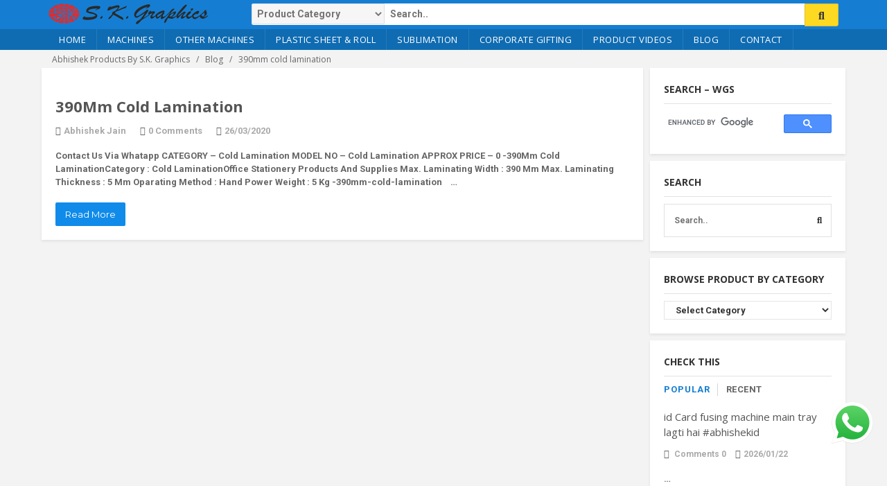

--- FILE ---
content_type: text/html; charset=UTF-8
request_url: https://skgraphics.in/tag/390mm-cold-lamination/
body_size: 19563
content:
<!DOCTYPE html>
<html lang="en-GB">
<head>

	<meta charset="UTF-8" />
	<meta name="viewport" content="width=device-width, initial-scale=1.0" />
	<link rel="profile" href="https://gmpg.org/xfn/11" />
	<meta name="mobile-web-app-capable" content="yes">
<meta name="apple-mobile-web-app-capable" content="yes">
<meta name="apple-mobile-web-app-title" content="Abhishek Products By S.K. Graphics - ID CARDS . LAMINATION . BINDING . PHOTOCOPIER">
<link rel="pingback" href="https://skgraphics.in/xmlrpc.php" />
<meta name='robots' content='index, follow, max-image-preview:large, max-snippet:-1, max-video-preview:-1' />

	<!-- This site is optimized with the Yoast SEO plugin v21.1 - https://yoast.com/wordpress/plugins/seo/ -->
	<title>390mm cold lamination Archives | Abhishek Products By S.K. Graphics</title>
	<link rel="canonical" href="https://skgraphics.in/tag/390mm-cold-lamination/" />
	<meta property="og:locale" content="en_GB" />
	<meta property="og:type" content="article" />
	<meta property="og:title" content="390mm cold lamination Archives | Abhishek Products By S.K. Graphics" />
	<meta property="og:url" content="https://skgraphics.in/tag/390mm-cold-lamination/" />
	<meta property="og:site_name" content="Abhishek Products By S.K. Graphics" />
	<meta name="twitter:card" content="summary_large_image" />
	<script type="application/ld+json" class="yoast-schema-graph">{"@context":"https://schema.org","@graph":[{"@type":"CollectionPage","@id":"https://skgraphics.in/tag/390mm-cold-lamination/","url":"https://skgraphics.in/tag/390mm-cold-lamination/","name":"390mm cold lamination Archives | Abhishek Products By S.K. Graphics","isPartOf":{"@id":"https://skgraphics.in/#website"},"breadcrumb":{"@id":"https://skgraphics.in/tag/390mm-cold-lamination/#breadcrumb"},"inLanguage":"en-GB"},{"@type":"BreadcrumbList","@id":"https://skgraphics.in/tag/390mm-cold-lamination/#breadcrumb","itemListElement":[{"@type":"ListItem","position":1,"name":"SK Graphics","item":"https://skgraphics.in/"},{"@type":"ListItem","position":2,"name":"Blog","item":"https://skgraphics.in/blog-2/"},{"@type":"ListItem","position":3,"name":"390mm cold lamination"}]},{"@type":"WebSite","@id":"https://skgraphics.in/#website","url":"https://skgraphics.in/","name":"Abhishek Products By S.K. Graphics","description":"ID CARDS . LAMINATION . BINDING . PHOTOCOPIER","potentialAction":[{"@type":"SearchAction","target":{"@type":"EntryPoint","urlTemplate":"https://skgraphics.in/?s={search_term_string}"},"query-input":"required name=search_term_string"}],"inLanguage":"en-GB"}]}</script>
	<!-- / Yoast SEO plugin. -->


<link rel="manifest" href="/pwa-manifest.json">
<link rel="apple-touch-icon" sizes="512x512" href="https://skgraphics.in/wp-content/plugins/pwa-for-wp/images/logo-512x512.png">
<link rel="apple-touch-icon-precomposed" sizes="192x192" href="https://skgraphics.in/wp-content/plugins/pwa-for-wp/images/logo.png">
<link rel="amphtml" href="https://skgraphics.in/tag/390mm-cold-lamination/amp/" /><meta name="generator" content="AMP for WP 1.1.11"/><link rel='dns-prefetch' href='//stats.wp.com' />
<link rel='dns-prefetch' href='//www.googletagmanager.com' />
<link rel='dns-prefetch' href='//fonts.googleapis.com' />
<link rel="alternate" type="application/rss+xml" title="Abhishek Products By S.K. Graphics &raquo; Feed" href="https://skgraphics.in/feed/" />
<link rel="alternate" type="application/rss+xml" title="Abhishek Products By S.K. Graphics &raquo; Comments Feed" href="https://skgraphics.in/comments/feed/" />
<link rel="alternate" type="application/rss+xml" title="Abhishek Products By S.K. Graphics &raquo; 390mm cold lamination Tag Feed" href="https://skgraphics.in/tag/390mm-cold-lamination/feed/" />
<script type="text/javascript">
window._wpemojiSettings = {"baseUrl":"https:\/\/s.w.org\/images\/core\/emoji\/14.0.0\/72x72\/","ext":".png","svgUrl":"https:\/\/s.w.org\/images\/core\/emoji\/14.0.0\/svg\/","svgExt":".svg","source":{"concatemoji":"https:\/\/skgraphics.in\/wp-includes\/js\/wp-emoji-release.min.js"}};
/*! This file is auto-generated */
!function(e,a,t){var n,r,o,i=a.createElement("canvas"),p=i.getContext&&i.getContext("2d");function s(e,t){var a=String.fromCharCode,e=(p.clearRect(0,0,i.width,i.height),p.fillText(a.apply(this,e),0,0),i.toDataURL());return p.clearRect(0,0,i.width,i.height),p.fillText(a.apply(this,t),0,0),e===i.toDataURL()}function c(e){var t=a.createElement("script");t.src=e,t.defer=t.type="text/javascript",a.getElementsByTagName("head")[0].appendChild(t)}for(o=Array("flag","emoji"),t.supports={everything:!0,everythingExceptFlag:!0},r=0;r<o.length;r++)t.supports[o[r]]=function(e){if(p&&p.fillText)switch(p.textBaseline="top",p.font="600 32px Arial",e){case"flag":return s([127987,65039,8205,9895,65039],[127987,65039,8203,9895,65039])?!1:!s([55356,56826,55356,56819],[55356,56826,8203,55356,56819])&&!s([55356,57332,56128,56423,56128,56418,56128,56421,56128,56430,56128,56423,56128,56447],[55356,57332,8203,56128,56423,8203,56128,56418,8203,56128,56421,8203,56128,56430,8203,56128,56423,8203,56128,56447]);case"emoji":return!s([129777,127995,8205,129778,127999],[129777,127995,8203,129778,127999])}return!1}(o[r]),t.supports.everything=t.supports.everything&&t.supports[o[r]],"flag"!==o[r]&&(t.supports.everythingExceptFlag=t.supports.everythingExceptFlag&&t.supports[o[r]]);t.supports.everythingExceptFlag=t.supports.everythingExceptFlag&&!t.supports.flag,t.DOMReady=!1,t.readyCallback=function(){t.DOMReady=!0},t.supports.everything||(n=function(){t.readyCallback()},a.addEventListener?(a.addEventListener("DOMContentLoaded",n,!1),e.addEventListener("load",n,!1)):(e.attachEvent("onload",n),a.attachEvent("onreadystatechange",function(){"complete"===a.readyState&&t.readyCallback()})),(e=t.source||{}).concatemoji?c(e.concatemoji):e.wpemoji&&e.twemoji&&(c(e.twemoji),c(e.wpemoji)))}(window,document,window._wpemojiSettings);
</script>
<style type="text/css">
img.wp-smiley,
img.emoji {
	display: inline !important;
	border: none !important;
	box-shadow: none !important;
	height: 1em !important;
	width: 1em !important;
	margin: 0 0.07em !important;
	vertical-align: -0.1em !important;
	background: none !important;
	padding: 0 !important;
}
</style>
	<link rel='stylesheet'href='https://skgraphics.in/wp-content/plugins/wp-google-search/wgs2.css' media='all' />
<link rel='stylesheet'href='https://skgraphics.in/wp-content/plugins/click-to-chat-for-whatsapp/new/inc/assets/css/main.css' media='all' />
<link rel='stylesheet'href='https://skgraphics.in/wp-includes/css/dist/block-library/style.min.css' media='all' />
<link rel='stylesheet'href='https://skgraphics.in/wp-content/plugins/woocommerce/packages/woocommerce-blocks/build/wc-blocks-vendors-style.css' media='all' />
<link rel='stylesheet'href='https://skgraphics.in/wp-content/plugins/woocommerce/packages/woocommerce-blocks/build/wc-blocks-style.css' media='all' />
<link rel='stylesheet'href='https://skgraphics.in/wp-includes/css/classic-themes.min.css' media='all' />
<style id='global-styles-inline-css' type='text/css'>
body{--wp--preset--color--black: #000000;--wp--preset--color--cyan-bluish-gray: #abb8c3;--wp--preset--color--white: #ffffff;--wp--preset--color--pale-pink: #f78da7;--wp--preset--color--vivid-red: #cf2e2e;--wp--preset--color--luminous-vivid-orange: #ff6900;--wp--preset--color--luminous-vivid-amber: #fcb900;--wp--preset--color--light-green-cyan: #7bdcb5;--wp--preset--color--vivid-green-cyan: #00d084;--wp--preset--color--pale-cyan-blue: #8ed1fc;--wp--preset--color--vivid-cyan-blue: #0693e3;--wp--preset--color--vivid-purple: #9b51e0;--wp--preset--gradient--vivid-cyan-blue-to-vivid-purple: linear-gradient(135deg,rgba(6,147,227,1) 0%,rgb(155,81,224) 100%);--wp--preset--gradient--light-green-cyan-to-vivid-green-cyan: linear-gradient(135deg,rgb(122,220,180) 0%,rgb(0,208,130) 100%);--wp--preset--gradient--luminous-vivid-amber-to-luminous-vivid-orange: linear-gradient(135deg,rgba(252,185,0,1) 0%,rgba(255,105,0,1) 100%);--wp--preset--gradient--luminous-vivid-orange-to-vivid-red: linear-gradient(135deg,rgba(255,105,0,1) 0%,rgb(207,46,46) 100%);--wp--preset--gradient--very-light-gray-to-cyan-bluish-gray: linear-gradient(135deg,rgb(238,238,238) 0%,rgb(169,184,195) 100%);--wp--preset--gradient--cool-to-warm-spectrum: linear-gradient(135deg,rgb(74,234,220) 0%,rgb(151,120,209) 20%,rgb(207,42,186) 40%,rgb(238,44,130) 60%,rgb(251,105,98) 80%,rgb(254,248,76) 100%);--wp--preset--gradient--blush-light-purple: linear-gradient(135deg,rgb(255,206,236) 0%,rgb(152,150,240) 100%);--wp--preset--gradient--blush-bordeaux: linear-gradient(135deg,rgb(254,205,165) 0%,rgb(254,45,45) 50%,rgb(107,0,62) 100%);--wp--preset--gradient--luminous-dusk: linear-gradient(135deg,rgb(255,203,112) 0%,rgb(199,81,192) 50%,rgb(65,88,208) 100%);--wp--preset--gradient--pale-ocean: linear-gradient(135deg,rgb(255,245,203) 0%,rgb(182,227,212) 50%,rgb(51,167,181) 100%);--wp--preset--gradient--electric-grass: linear-gradient(135deg,rgb(202,248,128) 0%,rgb(113,206,126) 100%);--wp--preset--gradient--midnight: linear-gradient(135deg,rgb(2,3,129) 0%,rgb(40,116,252) 100%);--wp--preset--duotone--dark-grayscale: url('#wp-duotone-dark-grayscale');--wp--preset--duotone--grayscale: url('#wp-duotone-grayscale');--wp--preset--duotone--purple-yellow: url('#wp-duotone-purple-yellow');--wp--preset--duotone--blue-red: url('#wp-duotone-blue-red');--wp--preset--duotone--midnight: url('#wp-duotone-midnight');--wp--preset--duotone--magenta-yellow: url('#wp-duotone-magenta-yellow');--wp--preset--duotone--purple-green: url('#wp-duotone-purple-green');--wp--preset--duotone--blue-orange: url('#wp-duotone-blue-orange');--wp--preset--font-size--small: 13px;--wp--preset--font-size--medium: 20px;--wp--preset--font-size--large: 36px;--wp--preset--font-size--x-large: 42px;--wp--preset--spacing--20: 0.44rem;--wp--preset--spacing--30: 0.67rem;--wp--preset--spacing--40: 1rem;--wp--preset--spacing--50: 1.5rem;--wp--preset--spacing--60: 2.25rem;--wp--preset--spacing--70: 3.38rem;--wp--preset--spacing--80: 5.06rem;}:where(.is-layout-flex){gap: 0.5em;}body .is-layout-flow > .alignleft{float: left;margin-inline-start: 0;margin-inline-end: 2em;}body .is-layout-flow > .alignright{float: right;margin-inline-start: 2em;margin-inline-end: 0;}body .is-layout-flow > .aligncenter{margin-left: auto !important;margin-right: auto !important;}body .is-layout-constrained > .alignleft{float: left;margin-inline-start: 0;margin-inline-end: 2em;}body .is-layout-constrained > .alignright{float: right;margin-inline-start: 2em;margin-inline-end: 0;}body .is-layout-constrained > .aligncenter{margin-left: auto !important;margin-right: auto !important;}body .is-layout-constrained > :where(:not(.alignleft):not(.alignright):not(.alignfull)){max-width: var(--wp--style--global--content-size);margin-left: auto !important;margin-right: auto !important;}body .is-layout-constrained > .alignwide{max-width: var(--wp--style--global--wide-size);}body .is-layout-flex{display: flex;}body .is-layout-flex{flex-wrap: wrap;align-items: center;}body .is-layout-flex > *{margin: 0;}:where(.wp-block-columns.is-layout-flex){gap: 2em;}.has-black-color{color: var(--wp--preset--color--black) !important;}.has-cyan-bluish-gray-color{color: var(--wp--preset--color--cyan-bluish-gray) !important;}.has-white-color{color: var(--wp--preset--color--white) !important;}.has-pale-pink-color{color: var(--wp--preset--color--pale-pink) !important;}.has-vivid-red-color{color: var(--wp--preset--color--vivid-red) !important;}.has-luminous-vivid-orange-color{color: var(--wp--preset--color--luminous-vivid-orange) !important;}.has-luminous-vivid-amber-color{color: var(--wp--preset--color--luminous-vivid-amber) !important;}.has-light-green-cyan-color{color: var(--wp--preset--color--light-green-cyan) !important;}.has-vivid-green-cyan-color{color: var(--wp--preset--color--vivid-green-cyan) !important;}.has-pale-cyan-blue-color{color: var(--wp--preset--color--pale-cyan-blue) !important;}.has-vivid-cyan-blue-color{color: var(--wp--preset--color--vivid-cyan-blue) !important;}.has-vivid-purple-color{color: var(--wp--preset--color--vivid-purple) !important;}.has-black-background-color{background-color: var(--wp--preset--color--black) !important;}.has-cyan-bluish-gray-background-color{background-color: var(--wp--preset--color--cyan-bluish-gray) !important;}.has-white-background-color{background-color: var(--wp--preset--color--white) !important;}.has-pale-pink-background-color{background-color: var(--wp--preset--color--pale-pink) !important;}.has-vivid-red-background-color{background-color: var(--wp--preset--color--vivid-red) !important;}.has-luminous-vivid-orange-background-color{background-color: var(--wp--preset--color--luminous-vivid-orange) !important;}.has-luminous-vivid-amber-background-color{background-color: var(--wp--preset--color--luminous-vivid-amber) !important;}.has-light-green-cyan-background-color{background-color: var(--wp--preset--color--light-green-cyan) !important;}.has-vivid-green-cyan-background-color{background-color: var(--wp--preset--color--vivid-green-cyan) !important;}.has-pale-cyan-blue-background-color{background-color: var(--wp--preset--color--pale-cyan-blue) !important;}.has-vivid-cyan-blue-background-color{background-color: var(--wp--preset--color--vivid-cyan-blue) !important;}.has-vivid-purple-background-color{background-color: var(--wp--preset--color--vivid-purple) !important;}.has-black-border-color{border-color: var(--wp--preset--color--black) !important;}.has-cyan-bluish-gray-border-color{border-color: var(--wp--preset--color--cyan-bluish-gray) !important;}.has-white-border-color{border-color: var(--wp--preset--color--white) !important;}.has-pale-pink-border-color{border-color: var(--wp--preset--color--pale-pink) !important;}.has-vivid-red-border-color{border-color: var(--wp--preset--color--vivid-red) !important;}.has-luminous-vivid-orange-border-color{border-color: var(--wp--preset--color--luminous-vivid-orange) !important;}.has-luminous-vivid-amber-border-color{border-color: var(--wp--preset--color--luminous-vivid-amber) !important;}.has-light-green-cyan-border-color{border-color: var(--wp--preset--color--light-green-cyan) !important;}.has-vivid-green-cyan-border-color{border-color: var(--wp--preset--color--vivid-green-cyan) !important;}.has-pale-cyan-blue-border-color{border-color: var(--wp--preset--color--pale-cyan-blue) !important;}.has-vivid-cyan-blue-border-color{border-color: var(--wp--preset--color--vivid-cyan-blue) !important;}.has-vivid-purple-border-color{border-color: var(--wp--preset--color--vivid-purple) !important;}.has-vivid-cyan-blue-to-vivid-purple-gradient-background{background: var(--wp--preset--gradient--vivid-cyan-blue-to-vivid-purple) !important;}.has-light-green-cyan-to-vivid-green-cyan-gradient-background{background: var(--wp--preset--gradient--light-green-cyan-to-vivid-green-cyan) !important;}.has-luminous-vivid-amber-to-luminous-vivid-orange-gradient-background{background: var(--wp--preset--gradient--luminous-vivid-amber-to-luminous-vivid-orange) !important;}.has-luminous-vivid-orange-to-vivid-red-gradient-background{background: var(--wp--preset--gradient--luminous-vivid-orange-to-vivid-red) !important;}.has-very-light-gray-to-cyan-bluish-gray-gradient-background{background: var(--wp--preset--gradient--very-light-gray-to-cyan-bluish-gray) !important;}.has-cool-to-warm-spectrum-gradient-background{background: var(--wp--preset--gradient--cool-to-warm-spectrum) !important;}.has-blush-light-purple-gradient-background{background: var(--wp--preset--gradient--blush-light-purple) !important;}.has-blush-bordeaux-gradient-background{background: var(--wp--preset--gradient--blush-bordeaux) !important;}.has-luminous-dusk-gradient-background{background: var(--wp--preset--gradient--luminous-dusk) !important;}.has-pale-ocean-gradient-background{background: var(--wp--preset--gradient--pale-ocean) !important;}.has-electric-grass-gradient-background{background: var(--wp--preset--gradient--electric-grass) !important;}.has-midnight-gradient-background{background: var(--wp--preset--gradient--midnight) !important;}.has-small-font-size{font-size: var(--wp--preset--font-size--small) !important;}.has-medium-font-size{font-size: var(--wp--preset--font-size--medium) !important;}.has-large-font-size{font-size: var(--wp--preset--font-size--large) !important;}.has-x-large-font-size{font-size: var(--wp--preset--font-size--x-large) !important;}
.wp-block-navigation a:where(:not(.wp-element-button)){color: inherit;}
:where(.wp-block-columns.is-layout-flex){gap: 2em;}
.wp-block-pullquote{font-size: 1.5em;line-height: 1.6;}
</style>
<link rel='stylesheet'href='https://skgraphics.in/wp-content/plugins/cc-child-pages/includes/css/styles.css' media='all' />
<link rel='stylesheet'href='https://skgraphics.in/wp-content/plugins/cc-child-pages/includes/css/skins.css' media='all' />
<!--[if lt IE 8]>
<link rel='stylesheet'href='https://skgraphics.in/wp-content/plugins/cc-child-pages/includes/css/styles.ie.css' media='all' />
<![endif]-->
<link rel='stylesheet'href='https://skgraphics.in/wp-content/plugins/contact-form-7/includes/css/styles.css' media='all' />
<style id='woocommerce-inline-inline-css' type='text/css'>
.woocommerce form .form-row .required { visibility: visible; }
</style>
<!--[if lt IE 9]>
<link rel='stylesheet'href='https://skgraphics.in/wp-content/plugins/js_composer/assets/css/vc_lte_ie9.min.css' media='screen' />
<![endif]-->
<link rel='stylesheet'href='https://fonts.googleapis.com/css?family=Roboto+Slab%3A400%2C700%7CRoboto%3A300%2C400%2C500%2C700%7COpen+Sans%3A400%2C300%2C400italic%2C600%2C600italic%2C700%2C700italic%2C800%7CMontserrat%3A400%2C700%7CLato%3A100%2C200%2C300%2C400%2C700%2C800%2C900%7CAssistant%7CJosefin+Sans%3A300%7CRoboto%3A300%7CRajdhani%3A400%2C500%2C600%2C700%7CGabriela%7CLato%3A300%2C400%2C700%2C900%7CRaleway%3A400%2C100%2C200%2C300%2C500%2C600%2C400italic%2C700%2C800%2C900%7COpen+Sans%3A400italic%2C600italic%2C700italic%2C400%2C600%2C700%2C800%7CRoboto%3A400%2C300%2C500%2C700%26subset%3Dlatin%2Ccyrillic&#038;subset=latin-ext' media='all' />
<link rel='stylesheet'href='https://skgraphics.in/wp-content/themes/flipmart/assets/css/bootstrap-min.css' media='all' />
<link rel='stylesheet'href='https://skgraphics.in/wp-content/themes/flipmart/assets/css/font-awesome-min.css' media='all' />
<link rel='stylesheet'href='https://skgraphics.in/wp-content/themes/flipmart/assets/css/owl-carousel-min.css' media='all' />
<link rel='stylesheet'href='https://skgraphics.in/wp-content/themes/flipmart/assets/css/animate-min.css' media='all' />
<link rel='stylesheet'href='https://skgraphics.in/wp-content/themes/flipmart/style.css' media='all' />
<link rel='stylesheet'href='https://skgraphics.in/wp-content/plugins/pwa-for-wp/assets/css/pwaforwp-main.min.css' media='all' />
<link rel='stylesheet'href='https://skgraphics.in/wp-content/plugins/yog-addons/assets/css/bootstrap-select-min.css' media='all' />
<link rel='stylesheet'href='https://skgraphics.in/wp-content/plugins/yog-addons/assets/css/wpb-wmca-style-min.css' media='all' />
<link rel='stylesheet'href='https://skgraphics.in/wp-content/plugins/yog-addons/assets/css/layouts/default/v1.css' media='all' />
<link rel='stylesheet'href='https://skgraphics.in/wp-content/plugins/yog-addons/assets/css/skins/skin-v1.css' media='all' />
<link rel='stylesheet'href='//skgraphics.in/wp-content/uploads/yog-styles/yog-css-global.css?timestamp=1667298905&#038;ver=6.1.1' media='all' />
<script src='https://skgraphics.in/wp-includes/js/dist/vendor/regenerator-runtime.min.js' id='regenerator-runtime-js'></script>
<script src='https://skgraphics.in/wp-includes/js/dist/vendor/wp-polyfill.min.js' id='wp-polyfill-js'></script>
<script src='https://skgraphics.in/wp-includes/js/dist/hooks.min.js' id='wp-hooks-js'></script>
<script src='https://stats.wp.com/w.js' id='woo-tracks-js'></script>
<script src='https://skgraphics.in/wp-includes/js/jquery/jquery.min.js' id='jquery-core-js'></script>
<script src='https://skgraphics.in/wp-includes/js/jquery/jquery-migrate.min.js' id='jquery-migrate-js'></script>
<script src='https://skgraphics.in/wp-content/plugins/stop-user-enumeration/frontend/js/frontend.js' id='stop-user-enumeration-js'></script>
<script src='https://skgraphics.in/wp-content/plugins/woocommerce/assets/js/jquery-blockui/jquery.blockUI.min.js' id='jquery-blockui-js'></script>
<script type='text/javascript' id='wc-add-to-cart-js-extra'>
/* <![CDATA[ */
var wc_add_to_cart_params = {"ajax_url":"\/wp-admin\/admin-ajax.php","wc_ajax_url":"\/?wc-ajax=%%endpoint%%","i18n_view_cart":"View basket","cart_url":"https:\/\/skgraphics.in","is_cart":"","cart_redirect_after_add":"no"};
/* ]]> */
</script>
<script src='https://skgraphics.in/wp-content/plugins/woocommerce/assets/js/frontend/add-to-cart.min.js' id='wc-add-to-cart-js'></script>
<script src='https://skgraphics.in/wp-content/plugins/js_composer/assets/js/vendors/woocommerce-add-to-cart.js' id='vc_woocommerce-add-to-cart-js-js'></script>
<link rel="https://api.w.org/" href="https://skgraphics.in/wp-json/" /><link rel="alternate" type="application/json" href="https://skgraphics.in/wp-json/wp/v2/tags/1008" /><meta name="generator" content="Redux 4.5.10" /><meta name="generator" content="Site Kit by Google 1.170.0" />	<link rel="shortcut icon" href="" />
		<noscript><style>.woocommerce-product-gallery{ opacity: 1 !important; }</style></noscript>
	<meta name="generator" content="Powered by WPBakery Page Builder - drag and drop page builder for WordPress."/>
<link rel="icon" href="https://skgraphics.in/wp-content/uploads/2019/11/cropped-favicon-32x32.png" sizes="32x32" />
<link rel="icon" href="https://skgraphics.in/wp-content/uploads/2019/11/cropped-favicon-192x192.png" sizes="192x192" />
<meta name="msapplication-TileImage" content="https://skgraphics.in/wp-content/uploads/2019/11/cropped-favicon-270x270.png" />
<meta name="pwaforwp" content="wordpress-plugin"/>
        <meta name="theme-color" content="#D5E0EB">
        <meta name="apple-mobile-web-app-title" content="Abhishek Products By S.K. Graphics">
        <meta name="application-name" content="Abhishek Products By S.K. Graphics">
        <meta name="apple-mobile-web-app-capable" content="yes">
        <meta name="apple-mobile-web-app-status-bar-style" content="default">
        <meta name="mobile-web-app-capable" content="yes">
        <meta name="apple-touch-fullscreen" content="yes">
<link rel="apple-touch-icon" sizes="192x192" href="https://skgraphics.in/wp-content/plugins/pwa-for-wp/images/logo.png">
<link rel="apple-touch-icon" sizes="512x512" href="https://skgraphics.in/wp-content/plugins/pwa-for-wp/images/logo-512x512.png">
		<style type="text/css" id="wp-custom-css">
			.textwidget {
color: #ffffff;
}

.product-price{
	display:none;
}

.price-box{
	display:none!important;
}		</style>
		<noscript><style> .wpb_animate_when_almost_visible { opacity: 1; }</style></noscript>
</head>

<body data-rsssl=1 class="archive tag tag-390mm-cold-lamination tag-1008 theme-flipmart woocommerce-no-js wide wpb-js-composer js-comp-ver-6.0.5 vc_responsive">
    <div id="loader-wrapper">
    
        <div id="loader"></div>
        <div class="loader-section section-left"></div>
        <div class="loader-section section-right"></div>

    </div>
	<div id="wrapper" class="site-wrapper"><header class="header-style-1"> 
  
        <div class="top-bar animate-dropdown">
        <div class="container">
          <div class="header-top-inner">
            
                        <div class="clearfix"></div>
            
          </div> 
        </div>
      </div>
    
  <div class="main-header">
    <div class="container">
      <div class="row">
          <div class="col-xs-12 col-sm-12 col-md-3 logo-holder">
            <div class="logo"><a class="navbar-brand" href="https://skgraphics.in/" title="Abhishek Products By S.K. Graphics"><img src="https://skgraphics.in/wp-content/uploads/2020/04/S.K-Graphics-logo-small-230x30-mm.png" alt="Abhishek Products By S.K. Graphics" ></a></div>          </div> 
    
          <div class="col-xs-12 col-sm-12 col-md-7 top-search-holder">
                 
                    <div class="search-area">
                        <form method="get" class="search-form" action="https://skgraphics.in/">
                    	    
                            <select  name='category' id='category' class='postform'>
	<option value='0' selected='selected'>Product Category</option>
	<option class="level-0" value="holdes">Holders</option>
	<option class="level-0" value="fitting-attachments">Fitting / Attachments</option>
	<option class="level-0" value="inkjet-sheets">Inkjet Sheets</option>
	<option class="level-0" value="badges">Badges</option>
	<option class="level-0" value="key-chain">Key Chain</option>
	<option class="level-0" value="yoyo">Yoyo</option>
	<option class="level-0" value="hot-lamination">Hot Lamination Pouches</option>
	<option class="level-0" value="cold-lamination">Cold Lamination</option>
	<option class="level-0" value="satin-roll">Satin Roll</option>
	<option class="level-0" value="thermal-card">Thermal Card</option>
	<option class="level-0" value="uncategorise">uncategorise</option>
	<option class="level-0" value="tags">Tags</option>
	<option class="level-0" value="sheets">Sheets</option>
	<option class="level-0" value="slot-corner-cutter">Slot &amp; Corner Cutter</option>
	<option class="level-0" value="tag-rolls">Tag Rolls</option>
	<option class="level-0" value="multicolour">Multicolour Items</option>
	<option class="level-0" value="uncategorized">Uncategorized</option>
	<option class="level-0" value="machines">Machines</option>
	<option class="level-0" value="other-machines">Other Machines</option>
	<option class="level-0" value="plastic-sheets">Plastic Sheets</option>
	<option class="level-0" value="sublimation">Sublimation</option>
	<option class="level-0" value="corporate-gifting">Corporate Gifting</option>
	<option class="level-0" value="software">Software</option>
	<option class="level-0" value="medical-supplies">Medical Supplies</option>
</select>
                            <input name="s" id="product-keyword" class="search-field" placeholder="Search.." autocomplete="on"/>
                            <input type="hidden" name="post_type" value="products" />
                            <button type="submit" class="search-button" ></button>
                        </form>
                        <span id="product-search-result"><img src="https://skgraphics.in/wp-content/themes/flipmart/assets/images/ajax.gif" alt="" id="loader" style="display: none;"/></span>
                    </div>
                           </div>   
             
                        
        </div>
     </div>
  </div>
  
  <div class="header-nav animate-dropdown" id="navbar">
    <div class="container">
      <div class="yamm navbar navbar-default" role="navigation">
                      <div class="navbar-header">
               <button data-target="#mc-horizontal-menu-collapse" data-toggle="collapse" class="navbar-toggle collapsed" type="button"> 
               <span class="sr-only">Toggle navigation</span> <span class="icon-bar"></span> <span class="icon-bar"></span> <span class="icon-bar"></span> </button>
            </div>
            <div class="nav-bg-class">
              <div class="navbar-collapse collapse" id="mc-horizontal-menu-collapse">
                    <div class="nav-outer"><ul id="menu-mainmenu" class="nav navbar-nav"><li class="menu-item menu-item-type-post_type menu-item-object-page menu-item-home"><a href="https://skgraphics.in/">Home</a></li>
<li class="menu-item menu-item-type-custom menu-item-object-custom"><a href="https://skgraphics.in/?category=machines&#038;s=&#038;post_type=products">Machines</a></li>
<li class="menu-item menu-item-type-custom menu-item-object-custom"><a href="https://skgraphics.in/?category=other-machines&#038;s=&#038;post_type=products">Other  Machines</a></li>
<li class="menu-item menu-item-type-custom menu-item-object-custom"><a href="https://skgraphics.in/?category=plastic-sheets&#038;s=&#038;post_type=products">Plastic Sheet &#038; Roll</a></li>
<li class="menu-item menu-item-type-custom menu-item-object-custom"><a href="https://skgraphics.in/?category=sublimation&#038;s=&#038;post_type=products">Sublimation</a></li>
<li class="menu-item menu-item-type-custom menu-item-object-custom"><a href="https://skgraphics.in/?category=corporate-gifting&#038;s=&#038;post_type=products">Corporate Gifting</a></li>
<li class="menu-item menu-item-type-custom menu-item-object-custom"><a target="_blank" href="https://skgraphics.in/product-videos/">Product Videos</a></li>
<li class="menu-item menu-item-type-post_type menu-item-object-page current_page_parent"><a href="https://skgraphics.in/blog-2/">Blog</a></li>
<li class="menu-item menu-item-type-post_type menu-item-object-page"><a href="https://skgraphics.in/contact/">Contact</a></li>
</ul></div>              </div>
            </div>
                    </div>
      </div>
    </div>
</header>
    <div class="breadcrumb">
    	<div class="container">
    		<div class="breadcrumb-inner">
    			<ul class="list-inline list-unstyled">
    				<li class="home"><span property="itemListElement" typeof="ListItem"><a property="item" typeof="WebPage" title="Go to Abhishek Products By S.K. Graphics." href="https://skgraphics.in" class="home" ><span property="name">Abhishek Products By S.K. Graphics</span></a><meta property="position" content="1"></span></li>
<li class="post-root post post-post"><span property="itemListElement" typeof="ListItem"><a property="item" typeof="WebPage" title="Go to Blog." href="https://skgraphics.in/blog-2/" class="post-root post post-post" ><span property="name">Blog</span></a><meta property="position" content="2"></span></li>
<li class="archive taxonomy post_tag current-item"><span property="itemListElement" typeof="ListItem"><span property="name" class="archive taxonomy post_tag current-item">390mm cold lamination</span><meta property="url" content="https://skgraphics.in/tag/390mm-cold-lamination/"><meta property="position" content="3"></span></li>
    			</ul>
    		</div>
    	</div>
    </div>
    
        <div class="container">
           <div class="blog-page">
             <div class="row">
             
                            
                <div class="col-md-9 col-sm-9">
                                                    
                            	<div class="blog-post post-2447 post type-post status-publish format-standard hentry category-cold-lamination tag-390mm-cold-lamination tag-cold-lamination tag-office-stationery-products-and-supplies" data-animation="fadeInUp" id="post-2447" itemscope="itemscope" itemtype="http://schema.org/BlogPosting">
                                
                                    <h1 class="post-title"><a href="https://skgraphics.in/390mm-cold-lamination/">390Mm Cold Lamination</a></h1><span class="author"><a href="https://skgraphics.in/author/abidsskgraphics-in/">Abhishek Jain</a></span><span class="review"><a href="https://skgraphics.in/390mm-cold-lamination/#respond">0 Comments</a></span><span class="date-time"><a href="https://skgraphics.in/390mm-cold-lamination/">26/03/2020</a></span><div class="post-content"><p>

<b>Contact Us Via Whatapp</b>

CATEGORY &#8211; Cold Lamination

MODEL NO &#8211; Cold Lamination

APPROX PRICE &#8211; 0

-390Mm Cold LaminationCategory : Cold LaminationOffice Stationery Products And Supplies Max. Laminating Width :  390 Mm Max. Laminating Thickness :  5 Mm Oparating Method :  Hand Power Weight :  5 Kg

-390mm-cold-lamination
 
 …</p></div> <a class="btn btn-upper btn-primary read-more" href="https://skgraphics.in/390mm-cold-lamination/">Read More</a>                                    
                                </div>
                                
                                <div class="clearfix blog-pagination filters-container" data-animation="fadeInUp"><div class="text-right"><div class="pagination-container"></div></div></div>                </div>
            
                                    <div class="col-md-3 sidebar sidebar-left">
                        <div class="sidebar-module-container">
                            <div id="wgs_widget-2" class="sidebar-widget outer-bottom-small clearfix widget_wgs_widget"><h3 class="section-title">Search &#8211; WGS</h3><div class="wgs_wrapper"><div class="gcse-searchbox-only" data-resultsUrl="https://skgraphics.in/search_gcse/"></div></div></div><div class="clearfix"></div><div id="search-7" class="sidebar-widget outer-bottom-small clearfix widget_search"><h3 class="section-title">search</h3><div class="sidebar-module-container">
    <div class="search-area">
        <form method="get" action="https://skgraphics.in/">
            <div class="control-group">
                <input type="text" name="s" class="search-field" placeholder="Search.." value="" />
                <span class="search-button"></span>
            </div>
        </form>
    </div>
</div></div><div class="clearfix"></div><div id="categories-5" class="sidebar-widget outer-bottom-small clearfix widget_categories"><h3 class="section-title">Browse Product By Category</h3><form action="https://skgraphics.in" method="get"><label class="screen-reader-text" for="cat">Browse Product By Category</label><select  name='cat' id='cat' class='postform'>
	<option value='-1'>Select Category</option>
	<option class="level-0" value="113">Badge Items&nbsp;&nbsp;(1)</option>
	<option class="level-0" value="914">Badge Making Machine&nbsp;&nbsp;(5)</option>
	<option class="level-0" value="783">Binding&nbsp;&nbsp;(21)</option>
	<option class="level-0" value="891">Binding Material&nbsp;&nbsp;(7)</option>
	<option class="level-0" value="1054">Black n White Printer&nbsp;&nbsp;(3)</option>
	<option class="level-0" value="917">Blower&nbsp;&nbsp;(2)</option>
	<option class="level-0" value="290">Box Holder&nbsp;&nbsp;(1)</option>
	<option class="level-0" value="714">Button Badge&nbsp;&nbsp;(6)</option>
	<option class="level-0" value="1063">Cartridge and Inks&nbsp;&nbsp;(16)</option>
	<option class="level-0" value="1076">Cartridges Spares&nbsp;&nbsp;(4)</option>
	<option class="level-0" value="1077">Clips, Hooks, Notches&nbsp;&nbsp;(4)</option>
	<option class="level-0" value="920">Cold Lamination&nbsp;&nbsp;(10)</option>
	<option class="level-0" value="1084">Color Toner&nbsp;&nbsp;(12)</option>
	<option class="level-0" value="922">Comb Binding&nbsp;&nbsp;(11)</option>
	<option class="level-0" value="950">Corner Cutter&nbsp;&nbsp;(7)</option>
	<option class="level-0" value="1109">Corporate Gifting&nbsp;&nbsp;(1)</option>
	<option class="level-1" value="1110">&nbsp;&nbsp;&nbsp;Hand Bands&nbsp;&nbsp;(1)</option>
	<option class="level-0" value="965">Creasing&nbsp;&nbsp;(3)</option>
	<option class="level-0" value="257">Crystal Holder&nbsp;&nbsp;(7)</option>
	<option class="level-0" value="730">Cutting Machines&nbsp;&nbsp;(12)</option>
	<option class="level-0" value="926">Digital Paper Cutter&nbsp;&nbsp;(7)</option>
	<option class="level-0" value="1056">Direct Fitting&nbsp;&nbsp;(5)</option>
	<option class="level-0" value="180">Double Hole Insert Holder&nbsp;&nbsp;(25)</option>
	<option class="level-0" value="655">Fancy Key Chain&nbsp;&nbsp;(4)</option>
	<option class="level-0" value="431">Flat Tags&nbsp;&nbsp;(22)</option>
	<option class="level-0" value="955">Fusing Machine&nbsp;&nbsp;(2)</option>
	<option class="level-0" value="1086">Gifting&nbsp;&nbsp;(22)</option>
	<option class="level-0" value="969">Glue Binding&nbsp;&nbsp;(4)</option>
	<option class="level-0" value="927">Golden Foil Machine&nbsp;&nbsp;(1)</option>
	<option class="level-0" value="931">Hard Cover Making Machine&nbsp;&nbsp;(3)</option>
	<option class="level-0" value="731">Home&nbsp;&nbsp;(164)</option>
	<option class="level-0" value="936">Hot Press Machine&nbsp;&nbsp;(15)</option>
	<option class="level-0" value="737">Id Card&nbsp;&nbsp;(67)</option>
	<option class="level-0" value="1060">Id Card Accessories&nbsp;&nbsp;(18)</option>
	<option class="level-0" value="694">Id Card Badge&nbsp;&nbsp;(23)</option>
	<option class="level-0" value="669">Id Card Cutter Or Die Cutter&nbsp;&nbsp;(24)</option>
	<option class="level-0" value="1055">Id Card Holders&nbsp;&nbsp;(10)</option>
	<option class="level-0" value="748">Id Card Material&nbsp;&nbsp;(25)</option>
	<option class="level-0" value="1061">ID Card Paper&nbsp;&nbsp;(16)</option>
	<option class="level-0" value="1057">ID Card Software&nbsp;&nbsp;(2)</option>
	<option class="level-0" value="119">ID CARDS&nbsp;&nbsp;(24)</option>
	<option class="level-1" value="122">&nbsp;&nbsp;&nbsp;ID CARD MACHINES&nbsp;&nbsp;(17)</option>
	<option class="level-1" value="124">&nbsp;&nbsp;&nbsp;ID CARD PRINTER&nbsp;&nbsp;(9)</option>
	<option class="level-0" value="1078">ID Cards Attachments&nbsp;&nbsp;(5)</option>
	<option class="level-0" value="939">Impulses&nbsp;&nbsp;(6)</option>
	<option class="level-0" value="239">Inner Holder&nbsp;&nbsp;(4)</option>
	<option class="level-0" value="328">Insert Holder&nbsp;&nbsp;(14)</option>
	<option class="level-0" value="1080">Key Chain&nbsp;&nbsp;(3)</option>
	<option class="level-0" value="934">Lamination Machine&nbsp;&nbsp;(20)</option>
	<option class="level-0" value="1005">Lamination Machine Parts&nbsp;&nbsp;(7)</option>
	<option class="level-0" value="942">Manual Cutter&nbsp;&nbsp;(11)</option>
	<option class="level-0" value="977">Material&nbsp;&nbsp;(3)</option>
	<option class="level-0" value="573">Multi Colour Tags&nbsp;&nbsp;(11)</option>
	<option class="level-0" value="1052">Multi Function Printers&nbsp;&nbsp;(15)</option>
	<option class="level-0" value="738">Office Equipment&nbsp;&nbsp;(16)</option>
	<option class="level-0" value="732">Office Machines&nbsp;&nbsp;(20)</option>
	<option class="level-0" value="125">OFFICE SUPPLIES&nbsp;&nbsp;(236)</option>
	<option class="level-0" value="1094">OHP SHEET&nbsp;&nbsp;(2)</option>
	<option class="level-0" value="984">Other Machine&nbsp;&nbsp;(7)</option>
	<option class="level-0" value="235">Outer Holder&nbsp;&nbsp;(4)</option>
	<option class="level-0" value="1062">Paper&nbsp;&nbsp;(16)</option>
	<option class="level-0" value="1074">PhotoCopier Consumables&nbsp;&nbsp;(10)</option>
	<option class="level-0" value="1087">Plastic Sheets&nbsp;&nbsp;(8)</option>
	<option class="level-0" value="1098">PP SHEET&nbsp;&nbsp;(2)</option>
	<option class="level-0" value="1053">Printers&nbsp;&nbsp;(62)</option>
	<option class="level-1" value="1125">&nbsp;&nbsp;&nbsp;Epson&nbsp;&nbsp;(18)</option>
	<option class="level-1" value="1141">&nbsp;&nbsp;&nbsp;Thermal Printer&nbsp;&nbsp;(4)</option>
	<option class="level-0" value="1135">Printing Media&nbsp;&nbsp;(2)</option>
	<option class="level-0" value="1103">Pvc Card Printer&nbsp;&nbsp;(2)</option>
	<option class="level-0" value="1102">PVC CORE&nbsp;&nbsp;(1)</option>
	<option class="level-0" value="1088">PVC RIGID SHEET&nbsp;&nbsp;(2)</option>
	<option class="level-0" value="1081">Ready Made Plastic Pouch&nbsp;&nbsp;(2)</option>
	<option class="level-0" value="612">Rectangular Key Chain&nbsp;&nbsp;(12)</option>
	<option class="level-0" value="723">Retractor Or Yo Yo&nbsp;&nbsp;(17)</option>
	<option class="level-0" value="641">Round Key Chain&nbsp;&nbsp;(7)</option>
	<option class="level-0" value="478">Round Tags&nbsp;&nbsp;(4)</option>
	<option class="level-0" value="490">Saturn Tags&nbsp;&nbsp;(15)</option>
	<option class="level-0" value="1082">Services&nbsp;&nbsp;(8)</option>
	<option class="level-0" value="523">Shine Tags&nbsp;&nbsp;(22)</option>
	<option class="level-0" value="132">Single Side Pasting Holder&nbsp;&nbsp;(16)</option>
	<option class="level-0" value="374">Sleeve Tags&nbsp;&nbsp;(23)</option>
	<option class="level-0" value="39">Slider&nbsp;&nbsp;(2)</option>
	<option class="level-0" value="118">SOFTWARE&nbsp;&nbsp;(1)</option>
	<option class="level-0" value="1059">Spiral Binding&nbsp;&nbsp;(8)</option>
	<option class="level-0" value="903">Stapler&nbsp;&nbsp;(12)</option>
	<option class="level-0" value="1079">Tag and Landyards&nbsp;&nbsp;(6)</option>
	<option class="level-0" value="1152">Testimonials&nbsp;&nbsp;(5)</option>
	<option class="level-0" value="1058">Thermal Binding&nbsp;&nbsp;(4)</option>
	<option class="level-0" value="1075">Toner Drums&nbsp;&nbsp;(3)</option>
	<option class="level-0" value="204">Two Side Insert Holder&nbsp;&nbsp;(13)</option>
	<option class="level-0" value="157">Two Side Pasting Holder&nbsp;&nbsp;(19)</option>
	<option class="level-0" value="1">Uncategorised&nbsp;&nbsp;(6)</option>
	<option class="level-0" value="1157">YOUTUBE VIDEOS&nbsp;&nbsp;(472)</option>
</select>
</form>
<script type="text/javascript">
/* <![CDATA[ */
(function() {
	var dropdown = document.getElementById( "cat" );
	function onCatChange() {
		if ( dropdown.options[ dropdown.selectedIndex ].value > 0 ) {
			dropdown.parentNode.submit();
		}
	}
	dropdown.onchange = onCatChange;
})();
/* ]]> */
</script>

			</div><div class="clearfix"></div><div id="post-tab-widget-1" class="sidebar-widget outer-bottom-small clearfix post-tab"><h3 class="section-title">CHECK THIS</h3>            <ul class="nav nav-tabs">
        	  <li class="active"><a href="#popular" data-toggle="tab">Popular</a></li>
        	  <li><a href="#recent" data-toggle="tab">Recent</a></li>
        	</ul>
            
            <div class="tab-content" style="padding-left:0">
            
                <div class="tab-pane active m-t-20" id="popular">
                            <div class="blog-post inner-bottom-30 " >
        
						<div class="post-content">
                <h4><a href="https://skgraphics.in/id-card-fusing-machine-main-tray-lagti-hai-abhishekid/">id Card fusing machine main tray lagti hai #abhishekid</a></h4>
    			<span class="review">
                    Comments 0                </span>
    			<span class="date-time">2026/01/22</span>
                <p>  …</p>            </div>
		</div>
    	        <div class="blog-post inner-bottom-30 " >
        
			<img width="510" height="600" src="https://skgraphics.in/wp-content/uploads/2019/12/Large-Format-Sublimation-Heat-Press.jpg" class="img-responsive wp-post-image" alt="Large Format Sublimation Heat Press" decoding="async" loading="lazy" />			<div class="post-content">
                <h4><a href="https://skgraphics.in/54x86-mm-horizontal-red-holder-no-15/">54X86 Mm Horizontal Red Holder (No 15)</a></h4>
    			<span class="review">
                    Comments 0                </span>
    			<span class="date-time">2020/03/26</span>
                <p>

<b>Contact Us Via Whatapp</b>

CATEGORY &#8211; Single Side Pasting Holder

MODEL NO…</p>            </div>
		</div>
    	        <div class="blog-post inner-bottom-30 " >
        
						<div class="post-content">
                <h4><a href="https://skgraphics.in/54x86-mm-horizontal-grey-holder-no-16/">54X86 Mm Horizontal Grey Holder (No 16)</a></h4>
    			<span class="review">
                    Comments 0                </span>
    			<span class="date-time">2020/03/26</span>
                <p>

<b>Contact Us Via Whatapp</b>

CATEGORY &#8211; Single Side Pasting Holder

MODEL NO…</p>            </div>
		</div>
    	            	</div>
                
                <div class="tab-pane m-t-20" id="recent">
                        	<div class="blog-post inner-bottom-30" >
        
						<div class="post-content">
                <h4><a href="https://skgraphics.in/id-card-fusing-machine-main-tray-lagti-hai-abhishekid/">id Card fusing machine main tray lagti hai #abhishekid</a></h4>
    			<span class="review">
                    Comments 0                </span>
    			<span class="date-time">2026/01/22</span>
                <p>  …</p>            </div>
		</div>
    	    	<div class="blog-post inner-bottom-30" >
        
						<div class="post-content">
                <h4><a href="https://skgraphics.in/bulk-supply-of-fridge-magent-die-cutter-today/">bulk supply of fridge magent die cutter today</a></h4>
    			<span class="review">
                    Comments 0                </span>
    			<span class="date-time">2026/01/21</span>
                <p>  …</p>            </div>
		</div>
    	    	<div class="blog-post inner-bottom-30" >
        
						<div class="post-content">
                <h4><a href="https://skgraphics.in/%f0%9f%93%8c-make-badges-keychains-magnets-with-one-machine-abhishekid-com/">📌 Make Badges, Keychains &amp; Magnets with ONE Machine! | AbhishekID.com</a></h4>
    			<span class="review">
                    Comments 0                </span>
    			<span class="date-time">2026/01/21</span>
                <p>  💬 https://abhsk.com/9qcbc | 🚀 https://abhsk.com/waroup Learn how to…</p>            </div>
		</div>
    	            	</div>
                
            </div>
            
        </div><div class="clearfix"></div>                        </div>
                    </div>
                                
               </div>
            </div>
        </div>
        <footer class="footer site-footer footer color-bg outer-top-xs" id="footer" itemscope="itemscope" itemtype="http://schema.org/WPFooter">
  
    
      <div class="footer-bottom">
         <div class="container">
            <div class="row">
               <div class="col-xs-12 col-sm-6 col-md-3"> 
                    <div id="text-7" class="widget clearfix widget_text"><div class="module-heading"><h4 class="module-title">About Abhishek Products</h4></div><div class="module-body">			<div class="textwidget"><p>A House of Branding and All Office Stationary which provides lamination removal or delamination, id accessories like tags, holders, lanyards, id card software, Hot &amp; Cold Lamination machines, photocopier and toner, Key chains, Die cutters, Binding machines &amp; many more…..</p>
</div>
		</div></div>                </div>
    
                <div class="col-xs-12 col-sm-6 col-md-3"> 
                    <div id="nav_menu-6" class="widget clearfix widget_nav_menu"><div class="module-heading"><h4 class="module-title">Our Products</h4></div><div class="module-body"><div class="menu-mainmenu-container"><ul id="menu-mainmenu-1" class="menu"><li id="menu-item-11" class="menu-item menu-item-type-post_type menu-item-object-page menu-item-home menu-item-11"><a href="https://skgraphics.in/">Home</a></li>
<li id="menu-item-1263" class="menu-item menu-item-type-custom menu-item-object-custom menu-item-1263"><a href="https://skgraphics.in/?category=machines&#038;s=&#038;post_type=products">Machines</a></li>
<li id="menu-item-1297" class="menu-item menu-item-type-custom menu-item-object-custom menu-item-1297"><a href="https://skgraphics.in/?category=other-machines&#038;s=&#038;post_type=products">Other  Machines</a></li>
<li id="menu-item-1264" class="menu-item menu-item-type-custom menu-item-object-custom menu-item-1264"><a href="https://skgraphics.in/?category=plastic-sheets&#038;s=&#038;post_type=products">Plastic Sheet &#038; Roll</a></li>
<li id="menu-item-1251" class="menu-item menu-item-type-custom menu-item-object-custom menu-item-1251"><a href="https://skgraphics.in/?category=sublimation&#038;s=&#038;post_type=products">Sublimation</a></li>
<li id="menu-item-1252" class="menu-item menu-item-type-custom menu-item-object-custom menu-item-1252"><a href="https://skgraphics.in/?category=corporate-gifting&#038;s=&#038;post_type=products">Corporate Gifting</a></li>
<li id="menu-item-1241" class="menu-item menu-item-type-custom menu-item-object-custom menu-item-1241"><a title="Product Videos" target="_blank" rel="noopener" href="https://skgraphics.in/product-videos/">Product Videos</a></li>
<li id="menu-item-1152" class="menu-item menu-item-type-post_type menu-item-object-page current_page_parent menu-item-1152"><a href="https://skgraphics.in/blog-2/">Blog</a></li>
<li id="menu-item-452" class="menu-item menu-item-type-post_type menu-item-object-page menu-item-452"><a href="https://skgraphics.in/contact/">Contact</a></li>
</ul></div></div></div>                </div>
            
                <div class="col-xs-12 col-sm-6 col-md-3"> 
                    <div id="custom_html-2" class="widget_text widget clearfix widget_custom_html"><div class="textwidget custom-html-widget"><b>IMPORTANT LINK</b><br>
<a href="http://bit.ly/2J8LRji">Telegram Channel</a><br>
<a href="http://bit.ly/2TFqw4R">Facebook</a><br>
<a href="https://skgraphics.in/blog-2">Blog</a><br>
<a href="https://skgraphics.in">S.K Graphics</a><br>
<a href="http://indiaplastic.in">India Plastic</a><br>
<a href="http://abhishekproducts.in">Abhishek Products</a><br>
<a href="http://removelamination.in">Lamination Removal</a><br>
<a href="http://bit.ly/2wa8yxN">Youtube</a><br>
<a href="http://bit.ly/38a0ZW1">Tiktok</a><br>
<a href="http://bit.ly/2E9ceTB">Location</a><br>
<a href="http://bit.ly/35wI46b">New Showroom</a><br></div></div></div>                </div>
    
                <div class="col-xs-12 col-sm-6 col-md-3"> 
                    <div id="contact-info-widget-1" class="widget clearfix contact-info"><div class="module-heading"><h4 class="module-title">Contact Us</h4></div><div class="module-body">                <ul class="toggle-footer">
                
                            			     <li class="media">
                            <div class="pull-left"> <span class="icon fa-stack fa-lg"> <i class="fa fa-map-marker fa-stack-1x fa-inverse"></i> </span> </div>
                            <div class="media-body">
                              <p># 37, Ground Floor,
Minerva Complex, S.D.Road,
Secunderabad, Telangana - 03.</p>
                            </div>
                         </li> 
                             			     <li class="media">
                            <div class="pull-left"> <span class="icon fa-stack fa-lg"> <i class="fa fa-mobile fa-stack-1x fa-inverse"></i> </span> </div>
                            <div class="media-body">
                              <p>9908224475 / 9000876891 / 7013726305</p>
                            </div>
                         </li>  
                              			     <li class="media">
                            <div class="pull-left"> <span class="icon fa-stack fa-lg"> <i class="fa fa-envelope fa-stack-1x fa-inverse"></i>  </span> </div>
                            <div class="media-body">
                              <a href="mailto:sdroad@abhishekproducts.in">sdroad@abhishekproducts.in</a>
                            </div>
                         </li>     
                     
                    
                 </ul>
                </div></div>                </div>
            </div>
        </div>
    </div>    
    
    <div class="copyright-bar">
        <div class="container">
            <div class="row">
                <div class="col-xs-12 col-md-4 col-sm-12 social">
                                    </div>
                <div class="col-xs-12 col-md-4 col-sm-12 copyright text-center">
                    <span style="mso-bidi-font-family: Calibri; mso-bidi-theme-font: minor-latin;">© 2020 skgraphics.in</span>                </div>
                <div class="col-xs-12 col-md-4 col-sm-12">
                    <div class="clearfix payment-methods"><ul></ul></div>                </div>
            </div>
        </div>
    </div>
</footer></div>		<!-- Click to Chat - https://holithemes.com/plugins/click-to-chat/  v4.36 -->
									<div class="ht-ctc ht-ctc-chat ctc-analytics ctc_wp_desktop style-3  " id="ht-ctc-chat"  
				style="display: none;  position: fixed; bottom: 80px; right: 20px;"   >
								<div class="ht_ctc_style ht_ctc_chat_style">
				<div title = &#039;Click here to Whatapp&#039; style="display:flex;justify-content:center;align-items:center; " class="ctc_s_3 ctc_nb" data-nb_top="-5px" data-nb_right="-5px">
	<p class="ctc-analytics ctc_cta ctc_cta_stick ht-ctc-cta " style="padding: 0px 16px; line-height: 1.6; font-size: 13px; background-color: #25d366; color: #ffffff; border-radius:10px; margin:0 10px;  display: none; ">Click here to Whatapp</p>
	<svg style="pointer-events:none; display:block; height:60px; width:60px;" width="60px" height="60px" viewBox="0 0 1219.547 1225.016">
            <path style="fill: #E0E0E0;" fill="#E0E0E0" d="M1041.858 178.02C927.206 63.289 774.753.07 612.325 0 277.617 0 5.232 272.298 5.098 606.991c-.039 106.986 27.915 211.42 81.048 303.476L0 1225.016l321.898-84.406c88.689 48.368 188.547 73.855 290.166 73.896h.258.003c334.654 0 607.08-272.346 607.222-607.023.056-162.208-63.052-314.724-177.689-429.463zm-429.533 933.963h-.197c-90.578-.048-179.402-24.366-256.878-70.339l-18.438-10.93-191.021 50.083 51-186.176-12.013-19.087c-50.525-80.336-77.198-173.175-77.16-268.504.111-278.186 226.507-504.503 504.898-504.503 134.812.056 261.519 52.604 356.814 147.965 95.289 95.36 147.728 222.128 147.688 356.948-.118 278.195-226.522 504.543-504.693 504.543z"/>
            <linearGradient id="htwaicona-chat" gradientUnits="userSpaceOnUse" x1="609.77" y1="1190.114" x2="609.77" y2="21.084">
                <stop offset="0" stop-color="#20b038"/>
                <stop offset="1" stop-color="#60d66a"/>
            </linearGradient>
            <path style="fill: url(#htwaicona-chat);" fill="url(#htwaicona-chat)" d="M27.875 1190.114l82.211-300.18c-50.719-87.852-77.391-187.523-77.359-289.602.133-319.398 260.078-579.25 579.469-579.25 155.016.07 300.508 60.398 409.898 169.891 109.414 109.492 169.633 255.031 169.57 409.812-.133 319.406-260.094 579.281-579.445 579.281-.023 0 .016 0 0 0h-.258c-96.977-.031-192.266-24.375-276.898-70.5l-307.188 80.548z"/>
            <image overflow="visible" opacity=".08" width="682" height="639" transform="translate(270.984 291.372)"/>
            <path fill-rule="evenodd" clip-rule="evenodd" style="fill: #FFFFFF;" fill="#FFF" d="M462.273 349.294c-11.234-24.977-23.062-25.477-33.75-25.914-8.742-.375-18.75-.352-28.742-.352-10 0-26.25 3.758-39.992 18.766-13.75 15.008-52.5 51.289-52.5 125.078 0 73.797 53.75 145.102 61.242 155.117 7.5 10 103.758 166.266 256.203 226.383 126.695 49.961 152.477 40.023 179.977 37.523s88.734-36.273 101.234-71.297c12.5-35.016 12.5-65.031 8.75-71.305-3.75-6.25-13.75-10-28.75-17.5s-88.734-43.789-102.484-48.789-23.75-7.5-33.75 7.516c-10 15-38.727 48.773-47.477 58.773-8.75 10.023-17.5 11.273-32.5 3.773-15-7.523-63.305-23.344-120.609-74.438-44.586-39.75-74.688-88.844-83.438-103.859-8.75-15-.938-23.125 6.586-30.602 6.734-6.719 15-17.508 22.5-26.266 7.484-8.758 9.984-15.008 14.984-25.008 5-10.016 2.5-18.773-1.25-26.273s-32.898-81.67-46.234-111.326z"/>
            <path style="fill: #FFFFFF;" fill="#FFF" d="M1036.898 176.091C923.562 62.677 772.859.185 612.297.114 281.43.114 12.172 269.286 12.039 600.137 12 705.896 39.633 809.13 92.156 900.13L7 1211.067l318.203-83.438c87.672 47.812 186.383 73.008 286.836 73.047h.255.003c330.812 0 600.109-269.219 600.25-600.055.055-160.343-62.328-311.108-175.649-424.53zm-424.601 923.242h-.195c-89.539-.047-177.344-24.086-253.93-69.531l-18.227-10.805-188.828 49.508 50.414-184.039-11.875-18.867c-49.945-79.414-76.312-171.188-76.273-265.422.109-274.992 223.906-498.711 499.102-498.711 133.266.055 258.516 52 352.719 146.266 94.195 94.266 146.031 219.578 145.992 352.852-.118 274.999-223.923 498.749-498.899 498.749z"/>
        </svg></div>
				</div>
			</div>
							<span class="ht_ctc_chat_data" data-settings="{&quot;number&quot;:&quot;919000876891&quot;,&quot;pre_filled&quot;:&quot;Visited ur Website at https:\/\/skgraphics.in\/tag\/390mm-cold-lamination\/, 390mm cold lamination&quot;,&quot;dis_m&quot;:&quot;show&quot;,&quot;dis_d&quot;:&quot;show&quot;,&quot;css&quot;:&quot;cursor: pointer; z-index: 99999999;&quot;,&quot;pos_d&quot;:&quot;position: fixed; bottom: 80px; right: 20px;&quot;,&quot;pos_m&quot;:&quot;position: fixed; bottom: 80px; right: 20px;&quot;,&quot;side_d&quot;:&quot;right&quot;,&quot;side_m&quot;:&quot;right&quot;,&quot;schedule&quot;:&quot;no&quot;,&quot;se&quot;:&quot;no-show-effects&quot;,&quot;ani&quot;:&quot;no-animation&quot;,&quot;url_target_d&quot;:&quot;_blank&quot;,&quot;gtm&quot;:&quot;1&quot;,&quot;webhook_format&quot;:&quot;json&quot;,&quot;g_init&quot;:&quot;default&quot;,&quot;g_an_event_name&quot;:&quot;click to chat&quot;,&quot;gtm_event_name&quot;:&quot;Click to Chat&quot;,&quot;pixel_event_name&quot;:&quot;Click to Chat by HoliThemes&quot;}" data-rest="1849248140"></span>
					<script type="text/javascript">
		(function () {
			var c = document.body.className;
			c = c.replace(/woocommerce-no-js/, 'woocommerce-js');
			document.body.className = c;
		})();
	</script>
	<script type="text/template" id="tmpl-variation-template">
	<div class="woocommerce-variation-description col-sm-12">
		{{{ data.variation.variation_description }}}
	</div>

	<div class="woocommerce-variation-price col-sm-12">
		{{{ data.variation.price_html }}}
	</div>

	<div class="woocommerce-variation-availability col-sm-12">
		{{{ data.variation.availability_html }}}
	</div>
</script>
<script type="text/template" id="tmpl-unavailable-variation-template">
	<p>Sorry, this product is unavailable. Please choose a different combination.</p>
</script>
<link rel='stylesheet'href='//skgraphics.in/wp-content/uploads/redux/custom-fonts/fonts.css' media='all' />
<script type='text/javascript' id='google_cse_v2-js-extra'>
/* <![CDATA[ */
var scriptParams = {"google_search_engine_id":"007759697544605817868:7mfnpqpual0"};
/* ]]> */
</script>
<script src='https://skgraphics.in/wp-content/plugins/wp-google-search/assets/js/google_cse_v2.js' id='google_cse_v2-js'></script>
<script type='text/javascript' id='ht_ctc_app_js-js-extra'>
/* <![CDATA[ */
var ht_ctc_chat_var = {"number":"919000876891","pre_filled":"Visited ur Website at https:\/\/skgraphics.in\/tag\/390mm-cold-lamination\/, 390mm cold lamination","dis_m":"show","dis_d":"show","css":"cursor: pointer; z-index: 99999999;","pos_d":"position: fixed; bottom: 80px; right: 20px;","pos_m":"position: fixed; bottom: 80px; right: 20px;","side_d":"right","side_m":"right","schedule":"no","se":"no-show-effects","ani":"no-animation","url_target_d":"_blank","gtm":"1","webhook_format":"json","g_init":"default","g_an_event_name":"click to chat","gtm_event_name":"Click to Chat","pixel_event_name":"Click to Chat by HoliThemes"};
var ht_ctc_variables = {"g_an_event_name":"click to chat","gtm_event_name":"Click to Chat","pixel_event_type":"trackCustom","pixel_event_name":"Click to Chat by HoliThemes","g_an_params":["g_an_param_1","g_an_param_2","g_an_param_3"],"g_an_param_1":{"key":"number","value":"{number}"},"g_an_param_2":{"key":"title","value":"{title}"},"g_an_param_3":{"key":"url","value":"{url}"},"pixel_params":["pixel_param_1","pixel_param_2","pixel_param_3","pixel_param_4"],"pixel_param_1":{"key":"Category","value":"Click to Chat for WhatsApp"},"pixel_param_2":{"key":"ID","value":"{number}"},"pixel_param_3":{"key":"Title","value":"{title}"},"pixel_param_4":{"key":"URL","value":"{url}"},"gtm_params":["gtm_param_1","gtm_param_2","gtm_param_3","gtm_param_4","gtm_param_5"],"gtm_param_1":{"key":"type","value":"chat"},"gtm_param_2":{"key":"number","value":"{number}"},"gtm_param_3":{"key":"title","value":"{title}"},"gtm_param_4":{"key":"url","value":"{url}"},"gtm_param_5":{"key":"ref","value":"dataLayer push"}};
/* ]]> */
</script>
<script src='https://skgraphics.in/wp-content/plugins/click-to-chat-for-whatsapp/new/inc/assets/js/app.js' id='ht_ctc_app_js-js'></script>
<script src='https://www.googletagmanager.com/gtag/js?id=UA-36300075-8' id='google-tag-manager-js'></script>
<script src='https://skgraphics.in/wp-includes/js/dist/i18n.min.js' id='wp-i18n-js'></script>
<script id='wp-i18n-js-after'>
wp.i18n.setLocaleData( { 'text direction\u0004ltr': [ 'ltr' ] } );
</script>
<script id='woocommerce-google-analytics-integration-js-before'>
var wcgai = {config: {"gtag_id":"UA-36300075-8","tracker_function_name":"gtag","track_404":true,"allow_google_signals":false,"logged_in":false,"linker":{"domains":[],"allow_incoming":false},"custom_map":{"dimension1":"logged_in"},"events":["purchase","add_to_cart","remove_from_cart","view_item_list","select_content","view_item","begin_checkout"],"identifier":null,"consent_modes":[{"analytics_storage":"denied","ad_storage":"denied","ad_user_data":"denied","ad_personalization":"denied","region":["AT","BE","BG","HR","CY","CZ","DK","EE","FI","FR","DE","GR","HU","IS","IE","IT","LV","LI","LT","LU","MT","NL","NO","PL","PT","RO","SK","SI","ES","SE","GB","CH"]}],"developer_id":"dOGY3NW"}};
</script>
<script src='https://skgraphics.in/wp-content/plugins/woocommerce-google-analytics-integration/assets/js/build/main.js' id='woocommerce-google-analytics-integration-js'></script>
<script src='https://skgraphics.in/wp-content/plugins/contact-form-7/includes/swv/js/index.js' id='swv-js'></script>
<script type='text/javascript' id='contact-form-7-js-extra'>
/* <![CDATA[ */
var wpcf7 = {"api":{"root":"https:\/\/skgraphics.in\/wp-json\/","namespace":"contact-form-7\/v1"}};
/* ]]> */
</script>
<script src='https://skgraphics.in/wp-content/plugins/contact-form-7/includes/js/index.js' id='contact-form-7-js'></script>
<script src='https://skgraphics.in/wp-content/plugins/woocommerce/assets/js/js-cookie/js.cookie.min.js' id='js-cookie-js'></script>
<script type='text/javascript' id='woocommerce-js-extra'>
/* <![CDATA[ */
var woocommerce_params = {"ajax_url":"\/wp-admin\/admin-ajax.php","wc_ajax_url":"\/?wc-ajax=%%endpoint%%"};
/* ]]> */
</script>
<script src='https://skgraphics.in/wp-content/plugins/woocommerce/assets/js/frontend/woocommerce.min.js' id='woocommerce-js'></script>
<script type='text/javascript' id='bootstrap-min-js-extra'>
/* <![CDATA[ */
var yogTheme = {"assets":{"uris":"https:\/\/skgraphics.in\/wp-content\/themes\/flipmart\/assets\/","ajax":"\/wp-admin\/admin-ajax.php"}};
/* ]]> */
</script>
<script src='https://skgraphics.in/wp-content/themes/flipmart/assets/js/libs/bootstrap-min.js' id='bootstrap-min-js'></script>
<script src='https://skgraphics.in/wp-content/themes/flipmart/assets/js/libs/jquery-cookie-min.js' id='cookie-min-js'></script>
<script src='https://skgraphics.in/wp-content/themes/flipmart/assets/js/libs/owl-carousel-min.js' id='owl-carousel-min-js'></script>
<script src='https://skgraphics.in/wp-content/themes/flipmart/assets/js/libs/jquery-appear-min.js' id='appear-min-js'></script>
<script type='text/javascript' id='pwaforwp-js-js-extra'>
/* <![CDATA[ */
var pwaforwp_js_obj = {"ajax_url":"https:\/\/skgraphics.in\/wp-admin\/admin-ajax.php","pwa_ms_prefix":"","pwa_home_url":"https:\/\/skgraphics.in\/","loader_desktop":"0","loader_mobile":"0","loader_admin":"0","user_admin":"","loader_only_pwa":"0","reset_cookies":"0","force_rememberme":"0","swipe_navigation":"0","pwa_manifest_name":"pwa-manifest.json","is_desplay":"1","visibility_excludes":[],"utm_enabled":"1","utm_details":{"utm_source":"pwa-app","utm_medium":"pwa-app","utm_campaign":"pwa-campaign","utm_term":"pwa-term","utm_content":"pwa-content"}};
/* ]]> */
</script>
<script src='https://skgraphics.in/wp-content/plugins/pwa-for-wp/assets/js/pwaforwp.min.js' id='pwaforwp-js-js'></script>
<script src='https://skgraphics.in/wp-content/plugins/pwa-for-wp/assets/js/pwaforwp-video.min.js' id='pwaforwp-video-js-js'></script>
<script type='text/javascript' id='pwaforwp-download-js-js-extra'>
/* <![CDATA[ */
var pwaforwp_download_js_obj = {"force_rememberme":"0"};
/* ]]> */
</script>
<script src='https://skgraphics.in/wp-content/plugins/pwa-for-wp/assets/js/pwaforwp-download.min.js' id='pwaforwp-download-js-js'></script>
<script src='https://skgraphics.in/pwa-register-sw.js' id='pwa-main-script-js'></script>
<script src='https://skgraphics.in/wp-content/plugins/yog-addons/assets/js/libs/bootstrap-hover-dropdown-min.js' id='bootstrap-hover-dropdown-js'></script>
<script src='https://skgraphics.in/wp-content/plugins/yog-addons/assets/js/libs/bootstrap-slider-min.js' id='bootstrap-slider-js'></script>
<script src='https://skgraphics.in/wp-content/plugins/yog-addons/assets/js/libs/bootstrap-select-min.js' id='bootstrap-select-js'></script>
<script src='https://skgraphics.in/wp-content/plugins/yog-addons/assets/js/libs/echo-min.js' id='echo-min-js'></script>
<script src='https://skgraphics.in/wp-content/plugins/yog-addons/assets/js/libs/jquery-easing-min.js' id='jquery-easing-min-js'></script>
<script src='https://skgraphics.in/wp-content/plugins/yog-addons/assets/js/libs/jquery-navgoco-min.js' id='navgoco-js'></script>
<script src='https://skgraphics.in/wp-content/plugins/yog-addons/assets/js/libs/modernizer-min.js' id='modernizer-min-js'></script>
<script src='https://skgraphics.in/wp-content/plugins/yog-addons/assets/js/scripts.js' id='yog-script-js'></script>
<script src='https://skgraphics.in/wp-content/plugins/yog-addons/assets/js/libs/sliderjs.js' id='sliderjs-js'></script>
<script src='https://skgraphics.in/wp-includes/js/underscore.min.js' id='underscore-js'></script>
<script type='text/javascript' id='wp-util-js-extra'>
/* <![CDATA[ */
var _wpUtilSettings = {"ajax":{"url":"\/wp-admin\/admin-ajax.php"}};
/* ]]> */
</script>
<script src='https://skgraphics.in/wp-includes/js/wp-util.min.js' id='wp-util-js'></script>
<script type='text/javascript' id='wc-add-to-cart-variation-js-extra'>
/* <![CDATA[ */
var ajaxurl = "https:\/\/skgraphics.in\/wp-admin\/admin-ajax.php";
var wc_add_to_cart_variation_params = {"wc_ajax_url":"\/?wc-ajax=%%endpoint%%","i18n_no_matching_variations_text":"Sorry, no products matched your selection. Please choose a different combination.","i18n_make_a_selection_text":"Please select some product options before adding this product to your basket.","i18n_unavailable_text":"Sorry, this product is unavailable. Please choose a different combination."};
/* ]]> */
</script>
<script src='https://skgraphics.in/wp-content/plugins/woocommerce/assets/js/frontend/add-to-cart-variation.min.js' id='wc-add-to-cart-variation-js'></script>
<script type='text/javascript' id='woocommerce-google-analytics-integration-data-js-after'>
wcgai.trackClassicPages( {"cart":{"items":[],"coupons":[],"totals":{"currency_code":"INR","total_price":0,"currency_minor_unit":2}}} );
</script>
    <a href="javascript:" id="return-to-top"><i class="fa fa-chevron-up"></i></a>
</body>
</html>


--- FILE ---
content_type: text/css
request_url: https://skgraphics.in/wp-content/themes/flipmart/style.css
body_size: 3083
content:
/*
Theme Name: Flipmart :: THEMELOCK.COM
Theme URI: www.ckthemes.com/flipmart/
Author: CKThemes
Author URI: http://www.ckthemes.com/
Description: Flipmart is a modern, clean and professional WordPress Woocommerce Theme, It is fully responsive, it looks stunning on all types of screens and devices. It is super for fashion shop, digital shop, games shop, food shop, devices shop, household appliances shop or any other categories.
Version: 2.5
License: Commercial
License URI: http://themeforest.net/licenses/regular_extended
Tags: two-columns, left-sidebar, accessibility-ready, custom-background, custom-colors, custom-header, custom-menu, editor-style, featured-images, microformats, post-formats, rtl-language-support, sticky-post, threaded-comments, translation-ready
Text Domain: flipmart
*/


/* Text meant only for screen readers. */

.screen-reader-text {
	clip: rect(1px, 1px, 1px, 1px);
	position: absolute !important;
	height: 1px;
	width: 1px;
	overflow: hidden;
}

.screen-reader-text:hover,
.screen-reader-text:active,
.screen-reader-text:focus {
	background-color: #f1f1f1;
	border-radius: 3px;
	box-shadow: 0 0 2px 2px rgba(0, 0, 0, 0.6);
	clip: auto !important;
	color: #21759b;
	display: block;
	font-size: 14px;
	font-size: 0.875rem;
	font-weight: bold;
	height: auto;
	left: 5px;
	line-height: normal;
	padding: 15px 23px 14px;
	text-decoration: none;
	top: 5px;
	width: auto;
	z-index: 100000;
	/* Above WP toolbar. */
}


/* Images Alignments */

.alignleft {
	display: inline;
	float: left;
	margin-right: 1.5em;
}

.alignright {
	display: inline;
	float: right;
	margin-left: 1.5em;
}

.aligncenter {
	clear: both;
	display: block;
	margin-left: auto;
	margin-right: auto;
}

a img.alignright {
	float: right;
	margin: 10px 0 20px 20px;
}

a img.alignnone {
	margin: 10px 20px 20px 0;
	width: 100%;
}

a img.alignleft {
	float: left;
	margin: 10px 20px 20px 0;
}

a img.aligncenter {
	display: block;
	margin-left: auto;
	margin-right: auto
}

.entry-content img,
.entry-summary img,
.comment-content img,
.widget img,
.wp-caption {
	max-width: 100%;
}

.entry-content img,
.entry-summary img,
.comment-content img[height],
img[class*="align"],
img[class*="wp-image-"],
img[class*="attachment-"] {
	height: auto;
}

img.size-full,
img.size-large,
img.wp-post-image {
	height: auto;
	max-width: 100%;
}


/* Images Caption */

.wp-caption {
	background: #fff;
	border: 1px solid #f0f0f0;
	max-width: 96%;
	padding: 5px 3px 10px;
	text-align: center;
	margin-bottom: 1.5em;
}

.wp-caption img[class*="wp-image-"] {
	display: block;
	margin: 0 auto;
}

.wp-caption.alignnone {
	margin: 5px 20px 20px 0;
}

.wp-caption.alignleft {
	margin: 5px 20px 20px 0;
}

.wp-caption.alignright {
	margin: 5px 0 20px 20px;
}

.wp-caption img {
	border: 0 none;
	height: auto;
	margin: 0;
	max-width: 98.5%;
	padding: 0;
	width: auto;
}

.wp-caption p.wp-caption-text {
	font-size: 11px;
	line-height: 17px;
	margin: 0;
	padding: 0 4px 5px;
}

.textwidget .wp-caption.alignnone {
	margin: 0px;
	max-width: 100%;
}

.wp-caption-text {
	text-align: center;
}

.wp-caption .wp-caption-text {
	margin: 0.8075em 0;
}

.wp-block-image .aligncenter,
.wp-block-image .alignleft,
.wp-block-image .alignright,
.wp-block-image.is-resized {
	display: table;
	margin-left: 0;
	margin-right: 0;
}


/* Galleries */

.gallery {
	margin-bottom: 1.5em;
}

.gallery-item {
	display: inline-block;
	text-align: center;
	vertical-align: top;
	width: 100%;
}

.gallery-columns-2 .gallery-item {
	max-width: 50%;
}

.gallery-columns-3 .gallery-item {
	max-width: 33.33%;
}

.gallery-columns-4 .gallery-item {
	max-width: 25%;
}

.gallery-columns-5 .gallery-item {
	max-width: 20%;
}

.gallery-columns-6 .gallery-item {
	max-width: 16.66%;
}

.gallery-columns-7 .gallery-item {
	max-width: 14.28%;
}

.gallery-columns-8 .gallery-item {
	max-width: 12.5%;
}

.gallery-columns-9 .gallery-item {
	max-width: 11.11%;
}

.gallery-caption {
	display: block;
}


/* Table */

table {
	width: 100%;
	margin: 0 0 10px 0;
	border-collapse: collapse;
}

table tbody tr:not(:first-child) {
	border-top: 1px solid #cccccc;
	border-bottom: 1px solid #cccccc;
}

td,
th {
	padding: 5px 5px;
}

.table thead,
.woocommerce-products-header {
	background-color: transparent!important;
}


/* Definition Lists */

dt {
	font-size: 18px;
	font-weight: bold;
}

dd {
	margin-bottom: 20px;
}


/* image */

.textwidget img,
img.alignnone {
	width: 100%;
}

.twitter-tweet-rendered {
	max-width: 100% !important;
}


/* post form  */

.post-password-form input[type="submit"] {
	display: inline-block;
	padding: 6px 12px;
	margin-bottom: 0;
	font-size: 14px;
	font-weight: 400;
	line-height: 1.42857143;
	text-align: center;
	white-space: nowrap;
	vertical-align: middle;
	-ms-touch-action: manipulation;
	touch-action: manipulation;
	cursor: pointer;
	-webkit-user-select: none;
	-moz-user-select: none;
	-ms-user-select: none;
	user-select: none;
	background-image: none;
	border: 1px solid transparent;
	border-radius: 4px;
	color: #ffffff !important;
	border-color: #0f6cb2;
	background-color: #0f6cb2;
}

.post-password-form input[type="password"] {
	height: 32px;
}


/* List Styles  */

h2:not(.title)+ul,
h2:not(.title)+ul ul {
	list-style-type: disc!important;
	margin: 0 0 1.5em!important;
	padding-inline-start: 40px;
}

h2+ol,
h2+ol ol {
	list-style-type: decimal!important;
	margin: 0 0 1.5em!important;
}


/* extra class  */

.wp-caption,
.wp-caption-text,
.bypostauthor,
.alignright,
.alignleft,
.aligncenter {
	text-decoration: none;
}

#product-search-result {
	display: block;
	position: absolute;
	z-index: 444;
	width: 90%;
	background: #fff;
	max-height: 421px;
	overflow: auto;
	overflow-x: hidden;
	box-shadow: 0 5px 10px rgba(0, 0, 0, 0.08);
	z-index: 55;
}

#product-search-result {
	text-align: center;
	z-index: 9999;
}

.product-search-result {
	padding: 10px;
}

#product-search-result>img {
	display: block;
	margin: 0 auto;
}

#product-search-result .row {
	margin: 0 -10px;
	text-align: left;
	border-bottom: 1px solid #e5e5e5;
	padding: 10px 0px;
}

#product-search-result .row:last-child {
	border-bottom: none;
	padding-bottom: 0px;
}

#product-search-result .row .col-xs-3 {
	width: 100px;
}

#product-search-result .row .col-xs-9 {
	width: calc(100% - 100px);
}

#product-search-result .row h3 {
	font-size: 16px;
	font-weight: 600;
	margin-top: 3px;
}

#product-search-result .row h3 a {
	color: #000;
}

#loader-wrapper {
	display: none;
}

#loader-wrapper .loader-section {
	position: fixed;
	top: 0;
	width: 50%;
	height: 100%;
	background: #2222224f;
	z-index: 1000;
}

#loader-wrapper .loader-section.section-left {
	left: 0;
}

#loader-wrapper .loader-section.section-right {
	right: 0;
}

#loader-wrapper {
	position: fixed;
	top: 0;
	left: 0;
	width: 100%;
	height: 100%;
	z-index: 1000;
}

#loader {
	display: block;
	position: relative;
	left: 50%;
	top: 50%;
	width: 150px;
	height: 150px;
	margin: -75px 0 0 -75px;
	border-radius: 50%;
	border: 3px solid transparent;
	border-top-color: #3498db;
	-webkit-animation: spin 2s linear infinite;
	/* Chrome, Opera 15+, Safari 5+ */
	animation: spin 2s linear infinite;
	/* Chrome, Firefox 16+, IE 10+, Opera */
	z-index: 1001;
}

#loader:before {
	content: "";
	position: absolute;
	top: 5px;
	left: 5px;
	right: 5px;
	bottom: 5px;
	border-radius: 50%;
	border: 3px solid transparent;
	border-top-color: #e74c3c;
	-webkit-animation: spin 3s linear infinite;
	/* Chrome, Opera 15+, Safari 5+ */
	animation: spin 3s linear infinite;
	/* Chrome, Firefox 16+, IE 10+, Opera */
}

#loader:after {
	content: "";
	position: absolute;
	top: 15px;
	left: 15px;
	right: 15px;
	bottom: 15px;
	border-radius: 50%;
	border: 3px solid transparent;
	border-top-color: #f9c922;
	-webkit-animation: spin 1.5s linear infinite;
	/* Chrome, Opera 15+, Safari 5+ */
	animation: spin 1.5s linear infinite;
	/* Chrome, Firefox 16+, IE 10+, Opera */
}

@-webkit-keyframes spin {
	0% {
		-webkit-transform: rotate(0deg);
		/* Chrome, Opera 15+, Safari 3.1+ */
		-ms-transform: rotate(0deg);
		/* IE 9 */
		transform: rotate(0deg);
		/* Firefox 16+, IE 10+, Opera */
	}
	100% {
		-webkit-transform: rotate(360deg);
		/* Chrome, Opera 15+, Safari 3.1+ */
		-ms-transform: rotate(360deg);
		/* IE 9 */
		transform: rotate(360deg);
		/* Firefox 16+, IE 10+, Opera */
	}
}

@keyframes spin {
	0% {
		-webkit-transform: rotate(0deg);
		/* Chrome, Opera 15+, Safari 3.1+ */
		-ms-transform: rotate(0deg);
		/* IE 9 */
		transform: rotate(0deg);
		/* Firefox 16+, IE 10+, Opera */
	}
	100% {
		-webkit-transform: rotate(360deg);
		/* Chrome, Opera 15+, Safari 3.1+ */
		-ms-transform: rotate(360deg);
		/* IE 9 */
		transform: rotate(360deg);
		/* Firefox 16+, IE 10+, Opera */
	}
}

#loader-wrapper .loader-section {
	position: fixed;
	top: 0;
	width: 50%;
	height: 100%;
	background: #2222224f;
	z-index: 1000;
	-webkit-transform: translateX(0);
	/* Chrome, Opera 15+, Safari 3.1+ */
	-ms-transform: translateX(0);
	/* IE 9 */
	transform: translateX(0);
	/* Firefox 16+, IE 10+, Opera */
}

#loader-wrapper .loader-section.section-left {
	left: 0;
}

#loader-wrapper .loader-section.section-right {
	right: 0;
}


/* Loaded */

.loaded #loader-wrapper .loader-section.section-left {
	-webkit-transform: translateX(-100%);
	/* Chrome, Opera 15+, Safari 3.1+ */
	-ms-transform: translateX(-100%);
	/* IE 9 */
	transform: translateX(-100%);
	/* Firefox 16+, IE 10+, Opera */
	-webkit-transition: all 0.7s 0.3s cubic-bezier(0.645, 0.045, 0.355, 1.000);
	transition: all 0.7s 0.3s cubic-bezier(0.645, 0.045, 0.355, 1.000);
}

.loaded #loader-wrapper .loader-section.section-right {
	-webkit-transform: translateX(100%);
	/* Chrome, Opera 15+, Safari 3.1+ */
	-ms-transform: translateX(100%);
	/* IE 9 */
	transform: translateX(100%);
	/* Firefox 16+, IE 10+, Opera */
	-webkit-transition: all 0.7s 0.3s cubic-bezier(0.645, 0.045, 0.355, 1.000);
	transition: all 0.7s 0.3s cubic-bezier(0.645, 0.045, 0.355, 1.000);
}

.loaded #loader {
	opacity: 0;
	-webkit-transition: all 0.3s ease-out;
	transition: all 0.3s ease-out;
}

.loaded #loader-wrapper {
	visibility: hidden;
	-webkit-transform: translateY(-100%);
	/* Chrome, Opera 15+, Safari 3.1+ */
	-ms-transform: translateY(-100%);
	/* IE 9 */
	transform: translateY(-100%);
	/* Firefox 16+, IE 10+, Opera */
	-webkit-transition: all 0.3s 1s ease-out;
	transition: all 0.3s 1s ease-out;
}

.copyright {
	font-size: 14px;
	font-weight: normal;
	letter-spacing: 0.5px;
	margin-bottom: 15px;
	color: #898989;
}

.products .product-image .tag.out-stock,
.product-img .tag.out-stock,
.single-product div.tag.out-stock {
	background: red;
	color: #fff;
}

.single-product div.tag.out-stock {
	width: 100px;
}

.flex-viewport {
	display: -webkit-box;
}

.woocommerce-widget-layered-nav-list li .count,
.widget-catagories .count {
	float: right;
}

.latest-blog-slider .item {
    padding: 0 10px;
}

.latest-blog-slider .item {
    margin-right: 0 !important;
}

/*===================================================================================*/
/*  Animation Css
/*===================================================================================*/

.animation {
    opacity: 0;
}

.animation-visible {
    opacity: 1;
}

.animated,
.animation {
    -webkit-animation-fill-mode: both;
    -moz-animation-fill-mode: both;
    -ms-animation-fill-mode: both;
    -o-animation-fill-mode: both;
    animation-fill-mode: both;
    -webkit-animation-duration: 1s;
    animation-duration: 1s;
}

/*===================================================================================*/
/*  Scroll To Top Css
/*===================================================================================*/
#return-to-top {
    position: fixed;
    bottom: 20px;
    right: 20px;
    background: rgb(0, 0, 0);
    background: rgba(0, 0, 0, 0.7);
    width: 50px;
    height: 50px;
    display: block;
    text-decoration: none;
    -webkit-border-radius: 35px;
    -moz-border-radius: 35px;
    border-radius: 35px;
    display: none;
    -webkit-transition: all 0.3s linear;
    -moz-transition: all 0.3s ease;
    -ms-transition: all 0.3s ease;
    -o-transition: all 0.3s ease;
    transition: all 0.3s ease;
    text-align: center;
}
#return-to-top i {
    color: #fff;
    margin: 0;
    position: relative;
    top: 13px;
    font-size: 19px;
    -webkit-transition: all 0.3s ease;
    -moz-transition: all 0.3s ease;
    -ms-transition: all 0.3s ease;
    -o-transition: all 0.3s ease;
    transition: all 0.3s ease;
}
#return-to-top:hover {
    background: rgba(0, 0, 0, 0.9);
}
#return-to-top:hover i {
    color: #fff;
    top: 5px;
}


/*===================================================================================*/
/*  Dokan Plugin Css
/*===================================================================================*/

.deal_wrap .p-30 {
    padding: 52px 30px;
}

.dokan-store-menu a{
    color: #666666;
    font-family: 'Open Sans', sans-serif, sans-serif;
    font-size: 13px;
    line-height: 28px;
}
.dokan-single-store .profile-frame.profile-frame-no-banner .profile-layout-layout3 .profile-info-summery-wrapper .profile-info-summery .profile-info .dokan-store-info li::before{
    content: '';
}
.dokan-single-store .profile-frame .profile-info-box .profile-info-summery-wrapper .profile-info-summery{
    padding-left: 25px;
}
.dokan-single-store .profile-frame .profile-info-box.profile-layout-layout1 .profile-info-summery-wrapper{
    height: 170px;
}
.dokan-geolocation-location-filters{
    background: #fff;
    padding: 15px 20px;
    background-color: #fff;
    box-shadow: 0 2px 4px 0 rgba(0, 0, 0, .08);
    padding-bottom: 0px;
}

.store-lists .dokan-geolocation-location-filters{
    background: #fff;
    padding: 0px;
    box-shadow: none;
    padding-bottom: 0px;
}

.woocommerce .dokan-geolocation-location-filters input, 
.woocommerce .dokan-geolocation-location-filters select{
    border: 1px solid #e5e5e5;
    -webkit-border-radius: 0;
    -moz-border-radius: 0;
    border-radius: 0;
    padding: 4px 12px;
    background: #fff;
    font-size: 13px;
    line-height: 1.42857143;
    height: 30px;
}
.woocommerce #dokan-geolocation-locations-map{
    margin-bottom: 0px;
}
.tab-content .category-list{
    box-shadow: none;
    padding: 0px;
}
.woocommerce #tab-seller h2,
.woocommerce #tab-geolocation h2,
.woocommerce #tab-seller_enquiry_form h3 {
    font-size: 18px;
    color: #555;
    font-family: 'Open Sans', sans-serif;
    margin: 0 0 10px 0;
}
.woocommerce #tab-seller ul{
    margin: 0px;
    padding: 0px;
    list-style: none!important;
}
.woocommerce #tab-seller ul li{
    margin-bottom: 10px;
}
.dokan-settings-area header{
    background: transparent;
}

--- FILE ---
content_type: text/css
request_url: https://skgraphics.in/wp-content/plugins/yog-addons/assets/css/layouts/default/v1.css
body_size: 18389
content:
/*
Theme Name: Flipmart
Author: CKThemes
Description:  Flipmart is a modern, clean and professional WordPress Woocommerce Theme, It is fully responsive, it looks stunning on all types of screens and devices. It is super for fashion shop, digital shop, games shop, food shop, devices shop, household appliances shop or any other categories
Version: 2.6
License: GNU General Public License v2 or later
Tags: two-columns, left-sidebar, fixed-layout, responsive-layout, custom-background, custom-colors, custom-header, custom-menu
Text Domain:  flipmart

/* TABLE OF CONTENTS

1.   Body
2.   Layout
3.   Header
4.   Side menu
5.   Slider
6.   Top Banner Section	
8.   Home Tabs
9.   Products Grid 
10.  Products List
11.  Latest-Blog
12.  Sidebar
13.  Product View
14.  Footer
15.  Responsive
16.  Testimonials

/* */
@font-face {
     font-family: star;
     src: url(../../../fonts/star.eot);
     src: url(../../../fonts/star.eot?#iefix) format("embedded-opentype"), url(../../../fonts/star.woff) format("woff"), url(../../../fonts/star.ttf) format("truetype"), url(../../../fonts/star.svg#star) format("svg");
     font-weight: 400;
     font-style: normal 
}
 @font-face {
     font-family: WooCommerce;
     src: url(../../../fonts/WooCommerce.eot);
     src: url(../../../fonts/WooCommerce.eot?#iefix) format("embedded-opentype"), url(../../../fonts/WooCommerce.woff) format("woff"), url(../../../fonts/WooCommerce.ttf) format("truetype"), url(../../../fonts/WooCommerce.svg#WooCommerce) format("svg");
     font-weight: 400;
     font-style: normal 
}

/*===================================================================================*/
/*  Body
/*===================================================================================*/
.inline {
    display: inline-block;
    vertical-align: top;
}

ul {
    list-style: none;
}

a {
    -webkit-transition: all 0.2s linear 0s;
    -moz-transition: all 0.2s linear 0s;
    -o-transition: all 0.2s linear 0s;
    transition: all 0.2s linear 0s;
    color: #12cca7;
}

body {
    font-size: 13px;
    color: #333;
    overflow-x: hidden;
    margin: 0;
    padding: 0;
    font-family: 'Open Sans', sans-serif;
    background-color: #f3f3f3;
}

.cnt-home {
    background-color: #f3f3f3;
}

ul {
    margin: 0;
    padding: 0;
}

a {
    outline: none!important;
}

a:hover,
a:active,
a:focus {
    text-decoration: none;
}

.m-t-20 {
    margin-top: 20px;
}

.m-t-15 {
    margin-top: 15px;
}

.m-t-10 {
    margin-top: 10px;
}

.unicase-form-control {
    -webkit-border-radius: 3px;
    -moz-border-radius: 3px;
    border-radius: 3px;
    border-color: #eee;
    -moz-box-shadow: none;
    -webkit-box-shadow: none;
    box-shadow: none;
    height: auto;
    padding: 10px 12px;
}

.unicase-form-control:focus {
    -moz-box-shadow: none;
    -webkit-box-shadow: none;
    box-shadow: none;
    border-color: #d8d8d8;
}

.no-padding {
    padding: 0px;
}

body.boxed .site-wrapper {
    margin: 0 auto;
    max-width: 1200px;
    background: #fff;
    background: none repeat scroll 0 0 #FFFFFF;
    -moz-box-shadow: 0 10px 10px rgba(0, 0, 0, 0.2);
    -webkit-box-shadow: 0 10px 10px rgba(0, 0, 0, 0.2);
    box-shadow: 0 10px 10px rgba(0, 0, 0, 0.2);
}

/*===================================================================================*/
/*  Buttons
/*===================================================================================*/

.btn-uppercase {
    text-transform: uppercase;
}

.btn-default {
    background: #cbc9c9;
    color: #fff;
    font-weight: 700;
    -webkit-transition: all 0.2s linear 0s;
    -moz-transition: all 0.2s linear 0s;
    -ms-transition: all 0.2s linear 0s;
    -o-transition: all 0.2s linear 0s;
    transition: all 0.2s linear 0s;
}

.btn-primary,
.single-product .favorite-button a,
.woocs_converter_shortcode_button {
    -webkit-transition: all linear 0.2s;
    -moz-transition: all linear 0.2s;
    -ms-transition: all linear 0.2s;
    -o-transition: all linear 0.2s;
    transition: all linear 0.2s;
    background: #108bea;
    color: #fff;
    border: none;
    font-size: 13px;
    line-height: 22px;
    border-radius: 0;
    padding: 6px 14px;
    font-family: 'Montserrat', sans-serif;
    border-radius: 2px
}

.btn-black {
    -webkit-transition: all linear 0.2s;
    -moz-transition: all linear 0.2s;
    -ms-transition: all linear 0.2s;
    -o-transition: all linear 0.2s;
    transition: all linear 0.2s;
    background: #3a3a3a;
    color: #fff;
    border: none;
    font-size: 15px;
    line-height: 30px;
    font-weight: 500;
    padding: 3px 22px;
}

.btn-primary:hover,
.btn-black:hover,
.btn-black:focus,
.btn-primary:focus {
    color: #fff;
    background: #12cca7;
}

.product .cart .action ul li.add-cart-button .btn-primary:hover,
.product .cart .action ul li.add-cart-button .btn-primary:focus,
.cart .action .add-cart-button .btn.btn-primary.icon:hover,
.cart .action .add-cart-button .btn.btn-primary.icon:focus {
    background: #12cca7;
}

.product .cart .action ul li.add-cart-button .btn-primary.icon:hover,
.product .cart .action ul li.add-cart-button .btn-primary.icon:focus {
    background: #0b816a;
}

.cart-checkout-btn .checkout-btn {
    background: #fdd922!important;
    color: #333;
    padding: 10px 18px;
}

/*===================================================================================*/
/* Header
/*===================================================================================*/

header {
    background: #157ed2;
}

/***** Top Search Form & Contact Information *******/
.main-header {
    padding: 5px 0px 12px 0px;
}

.main-header .top-search-holder .contact-row {
    line-height: 20px;
    color: #9b9b9b;
}

.main-header .top-search-holder .contact-row .phone {
    margin: 0 23px 0 0;
    border-right: 1px solid #E2E2E2;
    padding-right: 35px;
}

.main-header .top-search-holder .contact-row .icon {
    font-size: 18px;
    line-height: 23px;
    margin: 0 8px 0 0;
    vertical-align: middle;
    color: #12cca7;
}

.main-header .top-search-holder .search-area {
    -webkit-border-radius: 0px;
    -moz-border-radius: 0px;
    border-radius: 0px;
    margin: 8px 0 0;
    background: #fff;
    border-radius: 3px;
}

.main-header .top-search-holder .search-area .search-field {
    border: medium none;
    -webkit-border-radius: 5px 0 0 5px;
    -moz-border-radius: 5px 0 0 5px;
    border-radius: 5px 0 0 5px;
    padding: 13px;
    width: 60%;
}

.main-header .top-search-holder .search-area select {
    border: 1px solid #E0E0E0;
    text-transform: capitalize;
    display: inline-block;
    line-height: 44px;
    background: #f6f6f6;
    border-radius: 3px 0px 0px 3px;
    padding: 13px 3px;
}

.main-header .top-search-holder .search-area .categories-filter option {
    padding: 0 10px;
    color: #666;
    font-size: 13px;
}

.main-header .top-search-holder .search-area .search-button {
    border-radius: 0px 3px 3px 0px;
    display: inline-block;
    float: right;
    margin: 0px;
    padding: 14px 19px 13px;
    text-align: center;
    background-color: #fdd922;
    border: 1px solid #e0bc27;
}

.main-header .top-search-holder .search-area .search-button:after {
    color: #333;
    content: "\f002";
    font-family: fontawesome;
    font-size: 16px;
    line-height: 9px;
    vertical-align: middle;
}


/***** Top Bar *******/
.top-bar {
    padding: 0px;
    font-size: 12px;
}

.top-bar .cnt-account {
    float: right;
    padding: 6px 0px;
}

.top-bar .cnt-account ul {
    margin: 0px;
}

.top-bar .cnt-account ul > li {
    display: inline-block;
    line-height: 12px;
    padding: 3px 12px 3px 7px;
    border-right: 1px solid hsla(0, 0%, 100%, .2);
}

.top-bar .cnt-account ul > li:last-child {
    border: none;
    padding-right: 0px
}

.top-bar .cnt-account ul > li a {
    color: rgba(255, 255, 255, 0.8);
    padding: 0px;
    font-weight: 400;
    -webkit-transition: all 0.2s linear 0s;
    -moz-transition: all 0.2s linear 0s;
    -o-transition: all 0.2s linear 0s;
    transition: all 0.2s linear 0s;
}

.top-bar .cnt-account ul > li a .icon {
    display: block;
    float: left;
    padding-right: 6px;
    font-size: 11px;
}

.top-bar .cnt-account ul > li a:hover,
.top-bar .cnt-account ul > li a:focus {
    text-decoration: none;
}

.top-bar .cnt-block {
    float: right;
}

.top-bar .cnt-block .list-inline {
    margin: 0px;
}

.top-bar .cnt-block .list-inline > li {
    display: inline-block;
    margin-right: 10px;
    padding: 0px;
}

.top-bar .cnt-block .list-inline > li > a {
    padding: 7px 0px;
    -webkit-transition: all 0.2s linear 0s;
    -moz-transition: all 0.2s linear 0s;
    -o-transition: all 0.2s linear 0s;
    transition: all 0.2s linear 0s;
    color: #888;
    display: inline-block;
}

.top-bar .cnt-block .list-inline > li > a .value {
    color: rgba(255, 255, 255, 0.8);
    margin: 2px 4px 2px 7px;
}

.top-bar .cnt-block .list-inline > li > a:hover,
.top-bar .cnt-block .list-inline > li > a:focus {
    text-decoration: none;
    color: #888888;
}

.top-bar .cnt-block .list-inline > li .dropdown-menu {
    -webkit-border-radius: 0px;
    -moz-border-radius: 0px;
    border-radius: 0px;
    -moz-box-shadow: none;
    -webkit-box-shadow: none;
    box-shadow: none;
    border: 1px solid #e1e1e1;
    top: 125%;
    left: 5px;
}

.top-bar .dropdown-menu>li>a {
    padding: 3px 10px;
    font-size: 13px
}

.top-bar .cnt-block .list-inline > li .dropdown-menu li a:hover,
.top-bar .cnt-block .list-inline > li .dropdown-menu li a:focus {
    background: rgba(0, 0, 0, 0);
}

.animate-dropdown .open > .dropdown-menu,
.animate-dropdown .open > .dropdown-menu > .dropdown-submenu > .dropdown-menu {
    animation-name: slidenavAnimation;
    animation-duration: 200ms;
    animation-iteration-count: 1;
    animation-timing-function: ease-out;
    animation-fill-mode: forwards;
    -webkit-animation-name: slidenavAnimation;
    -webkit-animation-duration: 200ms;
    -webkit-animation-iteration-count: 1;
    -webkit-animation-timing-function: ease-out;
    -webkit-animation-fill-mode: forwards;
    -moz-animation-name: slidenavAnimation;
    -moz-animation-duration: 200ms;
    -moz-animation-iteration-count: 1;
    -moz-animation-timing-function: ease-out;
    -moz-animation-fill-mode: forwards;
}

@keyframes slidenavAnimation {
    from {
        margin-top: -30px;
        opacity: 0;
    }
    to {
        margin-top: 0;
        opacity: 1;
    }
}

@-webkit-keyframes slidenavAnimation {
    from {
        margin-top: -30px;
        opacity: 0;
    }
    to {
        margin-top: 0;
        opacity: 1;
    }
}

/***** Top Bar Cart *******/
.top-cart-row {
    padding-top: 8px;
    padding-left: 0px
}

.top-cart-row .dropdown-cart {
    float: right;
}

.top-cart-row .dropdown-cart img {
    width: 42px;
    height: 42px;
}

.top-cart-row .dropdown-cart .lnk-cart {
    padding: 0px;
    background: #006cb4;
    border: 1px solid #24609c;
    border-radius: 3px;
    display: inline-block;
    color: #fff;
}

.top-cart-row .dropdown-cart .lnk-cart .items-cart-inner {
    position: relative;
}

.top-cart-row .dropdown-cart .lnk-cart .items-cart-inner .total-price-basket {
    padding: 12px 12px 13px 15px;
    font-family: 'Open Sans', sans-serif;
    text-transform: uppercase;
    float: left;
    letter-spacing: 0.5px;
}

.top-cart-row .dropdown-cart .lnk-cart .items-cart-inner .basket {
    float: left;
    padding: 12px;
    border-right: 1px solid rgba(255, 255, 255, 0.2);
    padding: 12px 18px 13px 12px;
}

.top-cart-row .dropdown-cart .lnk-cart .items-cart-inner .basket-item-count {
    -webkit-border-radius: 100px;
    -moz-border-radius: 100px;
    border-radius: 100px;
    height: 18px;
    position: absolute;
    left: 34px;
    top: 13px;
    width: 18px;
    background: #fdd922;
    color: #0f6cb2;
    font-size: 11px;
    text-align: center;
    line-height: 19px;
}

.top-cart-row .dropdown-cart .dropdown-menu {
    border: 1px solid #e1e1e1;
    -webkit-border-radius: 0;
    -moz-border-radius: 0;
    border-radius: 0;
    float: right;
    left: auto;
    min-width: 0;
    padding: 24px 22px;
    right: 0;
    width: 230px;
    -moz-box-shadow: none;
    -webkit-box-shadow: none;
    box-shadow: none;
}

.top-cart-row .dropdown-cart .dropdown-menu .cart-item.product-summary .name {
    font-size: 13px;
    font-family: 'Open Sans', sans-serif;
    margin-top: 0px;
}

.top-cart-row .dropdown-cart .dropdown-menu .cart-item.product-summary .name a {
    color: #666666;
}

.top-cart-row .dropdown-cart .dropdown-menu .cart-item.product-summary .price {
    font-weight: 700;
    color: #12cca7;
}

.top-cart-row .dropdown-cart .dropdown-menu .cart-item.product-summary .action {
    padding: 0;
    position: relative;
    font-size: 15px;
    right: 8px;
    top: 8px;
}

.top-cart-row .dropdown-cart .dropdown-menu .cart-item.product-summary .action a {
    color: #898989;
}

.top-cart-row .dropdown-cart .dropdown-menu .cart-total .text {
    font-size: 13px;
    font-family: 'Open Sans', sans-serif;
    color: #666666;
    margin-right: 10px;
}

.top-cart-row .dropdown-cart .dropdown-menu .cart-total .price {
    font-weight: 700;
    color: #12cca7;
}

.top-bar .cnt-account ul > li a:hover,
.top-bar .cnt-account ul > li a:focus,
.top-bar .cnt-block ul li a .caret,
.top-bar .cnt-block ul li .dropdown-menu li a:hover,
.top-bar .cnt-block ul li .dropdown-menu li a:focus,
.top-cart-row .dropdown-cart .lnk-cart .items-cart-inner .total-price-basket .total-price,
.top-cart-row .dropdown-cart .dropdown-menu .cart-item.product-summary .name a:hover,
.top-cart-row .dropdown-cart .dropdown-menu .cart-item.product-summary .name a:focus,
.top-cart-row .dropdown-cart .dropdown-menu .cart-item.product-summary .action a:hover,
.top-cart-row .dropdown-cart .dropdown-menu .cart-item.product-summary .action a:focus  {
    color: #12cca7;
}

/***** Navigation Menu *******/
.header-style-1 .header-nav .navbar-default {
    border: medium none;
    -webkit-border-radius: 0;
    -moz-border-radius: 0;
    border-radius: 0;
    background: rgba(0, 0, 0, 0);
    margin: 0;
    min-height: auto;
}

.header-style-1 .header-nav .navbar-default .navbar-collapse {
    padding: 0;
}

.header-style-1 .header-nav .navbar-default .navbar-collapse .navbar-nav > li.active > a {
    color: #fff;
}

.navbar-nav {
    float: none;
}

.special-menu {
    float: right;
}

.special-menu a {
    color: #ffdd35!important;
    border: none!important;
    padding-right: 0px!important;
}

.special-menu a:hover {
    background: none!important;
    color: #fff!important;
}

.header-style-1 .header-nav {
    background: #12cca7;
}

.header-style-1 .header-nav .navbar-default .navbar-collapse .navbar-nav > li > a {
    background: none repeat scroll 0 0 rgba(0, 0, 0, 0);
    color: #FFFFFF;
    font-family: 'Open Sans', sans-serif;
    font-size: 13px;
    line-height: 20px;
    padding: 11px 15px;
    text-transform: uppercase;
    -webkit-transitio: all 0.2s linear 0s;
    -moz-transition: all 0.2s linear 0s;
    -o-transition: all 0.2s linear 0s;
    transition: all 0.2s linear 0s;
    font-weight: normal;
    letter-spacing: 0.5px;
    border-right: 1px solid rgba(255, 255, 255, 0.1);
}

.header-style-1 .header-nav .navbar-default .navbar-collapse .navbar-nav > li .menu-label {
    position: absolute;
    text-transform: uppercase;
    top: -10px;
    display: inline;
    padding: 1px 7px;
    color: #fff;
    font-size: 9px;
    font-family: 'Open Sans', sans-serif;
    right: 23px;
    line-height: normal;
    letter-spacing: 1px;
}

.header-style-1 .header-nav .navbar-default .navbar-collapse .navbar-nav > li .menu-label:after {
    border-width: 6px 7px 0 6px;
    right: 18px;
    top: 90%;
    border-style: solid;
    content: "";
    display: block;
    height: 0;
    position: absolute;
    -webkit-transition: all 0.3s ease 0s;
    -moz-transition: all 0.3s ease 0s;
    -o-transitio: all 0.3s ease 0s;
    transition: all 0.3s ease 0s;
    width: 0;
    z-index: 100;
}

.header-style-1 .header-nav .navbar-default .navbar-collapse .navbar-nav > li .menu-label:before {
    right: 18px;
    top: 90%;
}

.header-style-1 .header-nav .navbar-default .navbar-collapse .navbar-nav > li .menu-label.new-menu {
    background: #f1c40f;
}

.header-style-1 .header-nav .navbar-default .navbar-collapse .navbar-nav > li .menu-label.new-menu:before,
.header-style-1 .header-nav .navbar-default .navbar-collapse .navbar-nav > li .menu-label.new-menu:after {
    border-color: #f1c40f rgba(0, 0, 0, 0) rgba(0, 0, 0, 0) rgba(0, 0, 0, 0);
}

.header-style-1 .header-nav .navbar-default .navbar-collapse .navbar-nav > li .menu-label.hot-menu {
    background: #ff7878;
}

.header-style-1 .header-nav .navbar-default .navbar-collapse .navbar-nav > li .menu-label.hot-menu:after,
.header-style-1 .header-nav .navbar-default .navbar-collapse .navbar-nav > li .menu-label.hot-menu:before {
    border-color: #ff7878 rgba(0, 0, 0, 0) rgba(0, 0, 0, 0) rgba(0, 0, 0, 0);
}

/****** Mega Menu ***********/
.yamm .nav,
.yamm .collapse,
.yamm .dropup,
.yamm .dropdown {
    position: static;
}

.yamm .dropdown-menu {
    left: auto;
    top: 100%;
    -webkit-border-radius: 0px;
    -moz-border-radius: 0px;
    border-radius: 0px;
    border: none;
    padding: 0px;
    border-top-color: #12cca7;
}

.yamm .dropdown-menu .custom-banner a {
    padding: 0px;
}

.yamm .dropdown-menu .banner-image {
    margin-bottom: -20px;
}

.yamm .dropdown-menu .banner-image a{
    padding: 0px!important;
}

.yamm .dropdown-menu .yamm-content {
    padding: 20px 20px;
}

.yamm .dropdown-menu .yamm-content .col-menu {
    min-width: 150px;
}

.yamm .dropdown-menu .yamm-content .links li a {
    padding: 4px 0px;
    font-family: 'Open Sans', sans-serif;
    letter-spacing: 0.2px;
    font-size: 13px;
    color: #565656;
}

.yamm .dropdown-menu h2 {
    font-size: 14px;
    color: #555;
    font-family: 'Open Sans', sans-serif;
    margin-top: 0px;
    font-weight: bold
}

.yamm .dropdown-menu li {
    line-height: normal;
    padding: 0px 0px;
    -webkit-transition: all 0.3s ease 0s;
    -moz-transition: all 0.3s ease 0s;
    -o-transition: all 0.3s ease 0s;
    transition: all 0.3s ease 0s;
}

.yamm .dropdown-menu li a {
    color: #3D3D3D;
    line-height: normal;
    text-transform: none;
    display: block;
    padding: 8px 16px;
}

.yamm .dropdown-menu li a:hover,
.yamm .dropdown-menu li a:focus {
    background: rgba(0, 0, 0, 0);
    margin-left: 0px;
    color: #12cca7;
}

.yamm .dropdown-menu .text {
    font-size: 13px;
    line-height: 20px;
    position: relative;
    bottom: 0px;
    top: 73px;
}

.yamm .dropdown.yamm-fw .dropdown-menu {
    left: 0;
    right: 0;
}

.yamm .dropdown-menu .title:hover,
.yamm .dropdown-menu .title:focus {
    color: #12cca7;
}

.yamm .dropdown-menu li {
    position: relative
}

.links li:hover > ul {
    left: calc(100% + 20px)
}

.links li:hover > ul:before {
    content: "";
    width: 20px;
    height: 100%;
    background: 0 0;
    position: absolute;
    top: 0;
    left: -20px
}

.header-nav .navbar-default .dropdown .dropdown-menu.pages .links > li {
    border-bottom: 1px solid #E0E0E0;
    padding: 5px 0;
    -webkit-transition: all 0.3s ease 0s;
    -moz-transition: all 0.3s ease 0s;
    -o-transition: all 0.3s ease 0s;
    transition: all 0.3s ease 0s;
}

.header-nav .navbar-default .dropdown .dropdown-menu.pages .links > li:last-child {
    border-bottom: none;
}

.header-nav .navbar-default .dropdown .dropdown-menu.pages .links > li > a {
    line-height: 26px;
    padding: 0px;
}

.header-nav .navbar-default .dropdown .dropdown-menu.pages .links > li > a:hover,
.header-nav .navbar-default .dropdown .dropdown-menu.pages .links > li > a:focus {
    margin-left: 0px;
}

/*===================================================================================*/
/*  Currency Changer
/*===================================================================================*/

header .dd-desc {
    display: none!important;
}

header .woocommerce-currency-switcher-form .dd-selected {
    padding: 0px!important;
    overflow: inherit!important;
    color: rgba(255, 255, 255, 0.8)!important;
}

header .dd-pointer-down {
    border-top: solid 4px rgba(255, 255, 255, 0.8)!important;
}

header .dd-container .dd-pointer-up {
    border: solid 5px transparent !important;
    border-bottom: solid 4px rgba(255, 255, 255, 0.8) !important;
    margin-top: -8px;
}

header .dd-select {
    background: transparent!important;
    border: none!important;
}

.dd-select{
    background: transparent!important;   
}

header .woocommerce-currency-switcher-form ul.dd-options li{
    padding: 0px;
    position: relative;
    display: block;
}

header .cnt-block form {
    margin: 0px!important;
}

header .dd-container {
    color: #333!important;
    -webkit-transition: all 0.2s linear 0s;
    -moz-transition: all 0.2s linear 0s;
    -o-transition: all 0.2s linear 0s;
    transition: all 0.2s linear 0s;
    color: #888;
    display: inline-block;
    border-right: 1px solid hsla(0, 0%, 100%, .2);
    padding-right: 12px;
}

header .woocommerce-currency-switcher-form label {
    font-weight: 400;
}

header .woocommerce-currency-switcher-form a.dd-option{
    color: #333!important;
    padding: 10px!important;    
}

.top-bar .cnt-account ul.currency-switcher > li{
    padding: 3px 0px 3px 0px!important;
}

.widget-woocommerce-currency-rates ul {
    margin: 0!important
}

.widget-woocommerce-currency-rates li:first-child {
    margin-top: 10px
}

.widget-woocommerce-currency-rates li {
    margin-bottom: 10px
}

.widget-woocommerce-currency-rates li:last-child {
    margin: 0
}

.woocs_converter_shortcode_amount,
.woocs_converter_shortcode_results {
    border: 1px solid #e5e5e5;
    padding: 4px 12px;
    width: 100%!important
}

@media (max-width: 767px) {
    header .dd-container {
        border-right: none;
    }
    header .dd-pointer{
        right: 0px!important;
    }
}

/*===================================================================================*/
/*  Slider
/*===================================================================================*/

#owl-main {
    text-align: center;
    cursor: default;
    height: 368px;
}

#owl-main .owl-controls {
    display: inline-block;
    position: relative;
    margin-top: 40px;
}

#owl-main .owl-pagination {
    position: relative;
    line-height: 30px;
}

#owl-main .owl-buttons {
    display: block;
}

#owl-main .owl-prev,
#owl-main .owl-next {
    display: inline-block;
    position: absolute;
    top: 0;
    bottom: 0;
    width: 30px;
    height: 50px;
    font-size: 21px;
    background-color: #f2f2f2;
    border: none;
    -webkit-border-radius: 3px;
    -moz-border-radius: 3px;
    border-radius: 3px;
    margin: auto;
    -webkit-transition: all 200ms ease-out;
    -moz-transition: all 200ms ease-out;
    -o-transition: all 200ms ease-out;
    transition: all 200ms ease-out;
    opacity: 0;
}

#owl-main .owl-prev {
    left: 20px;
}

#owl-main .owl-next {
    right: 20px;
}

#owl-main:hover .owl-prev {
    left: 0px;
    opacity: 0.5;
}

#owl-main:hover .owl-next {
    right: 0px;
    opacity: 0.5;
}

#owl-main:hover .owl-prev:hover,
#owl-main:hover .owl-next:hover {
    opacity: 1;
}

#owl-main .owl-outer-nav:after {
    content: "";
    position: absolute;
    top: 0;
    left: -15%;
    width: 130%;
    height: 100%;
    z-index: 0;
}

#owl-main .owl-outer-nav .owl-wrapper-outer,
#owl-main .owl-outer-nav .owl-pagination,
#owl-main .owl-outer-nav .owl-prev,
#owl-main .owl-outer-nav .owl-next {
    z-index: 1;
}

#owl-main .owl-outer-nav .owl-controls {
    position: static;
}

#owl-main .owl-outer-nav .owl-prev {
    left: -65px;
}

#owl-main .owl-outer-nav .owl-next {
    right: -65px;
}

#owl-main .owl-outer-nav:hover .owl-prev {
    left: -80px;
}

#owl-main .owl-outer-nav:hover .owl-next {
    right: -80px;
}

#owl-main .owl-ui-md .owl-pagination {
    line-height: 45px;
}

#owl-main .owl-ui-md .owl-prev,
#owl-main .owl-ui-md .owl-next {
    width: 45px;
    height: 45px;
    font-size: 45px;
}

#owl-main .owl-ui-md .owl-prev {
    left: -55px;
}

#owl-main .owl-ui-md .owl-next {
    right: -55px;
}

#owl-main .owl-ui-md:hover .owl-prev {
    left: -60px;
}

#owl-main .owl-ui-md:hover .owl-next {
    right: -60px;
}

#owl-main .owl-outer-nav.owl-ui-md:after {
    left: -18%;
    width: 136%;
}

#owl-main .owl-outer-nav.owl-ui-md .owl-prev {
    left: -85px;
}

#owl-main .owl-outer-nav.owl-ui-md .owl-next {
    right: -85px;
}

#owl-main .owl-outer-nav.owl-ui-md:hover .owl-prev {
    left: -100px;
}

#owl-main .owl-outer-nav.owl-ui-md:hover .owl-next {
    right: -100px;
}

#owl-main .owl-ui-lg .owl-pagination {
    line-height: 60px;
}

#owl-main .owl-ui-lg .owl-prev,
#owl-main .owl-ui-lg .owl-next {
    width: 60px;
    height: 60px;
    font-size: 42px;
}

#owl-main .owl-ui-lg .owl-prev {
    left: -75px;
}

#owl-main .owl-ui-lg .owl-next {
    right: -75px;
}

#owl-main .owl-ui-lg:hover .owl-prev {
    left: -80px;
}

#owl-main .owl-ui-lg:hover .owl-next {
    right: -80px;
}

#owl-main .owl-outer-nav.owl-ui-lg:after {
    left: -22%;
    width: 144%;
}

#owl-main .owl-outer-nav.owl-ui-lg .owl-prev {
    left: -105px;
}

.owl-outer-nav.owl-ui-lg .owl-next {
    right: -105px;
}

#owl-main .owl-outer-nav.owl-ui-lg:hover .owl-prev {
    left: -120px;
}

#owl-main .owl-outer-nav.owl-ui-lg:hover .owl-next {
    right: -120px;
}

#owl-main .owl-inner-nav .owl-controls {
    position: static;
}

#owl-main .owl-inner-nav .owl-prev {
    left: 45px;
}

#owl-main .owl-inner-nav .owl-next {
    right: 45px;
}

#owl-main .owl-inner-nav:hover .owl-prev {
    left: 30px;
}

#owl-main .owl-inner-nav:hover .owl-next {
    right: 30px;
}

#owl-main .owl-outer-nav .owl-prev,
#owl-main .owl-outer-nav .owl-next,
#owl-main .owl-inner-nav .owl-prev,
#owl-main .owl-inner-nav .owl-next {
    bottom: 70px;
}

#owl-main .owl-outer-nav.owl-ui-md .owl-prev,
#owl-main .owl-outer-nav.owl-ui-md .owl-next,
#owl-main .owl-inner-nav.owl-ui-md .owl-prev,
#owl-main .owl-inner-nav.owl-ui-md .owl-next {
    bottom: 85px;
}

#owl-main .owl-outer-nav.owl-ui-lg .owl-prev,
#owl-main .owl-outer-nav.owl-ui-lg .owl-next,
#owl-main .owl-inner-nav.owl-ui-lg .owl-prev,
#owl-main .owl-inner-nav.owl-ui-lg .owl-next {
    bottom: 100px;
}

#owl-main .owl-inner-pagination .owl-pagination,
#owl-main .owl-inner-pagination .owl-prev,
#owl-main .owl-inner-pagination .owl-next {
    margin-top: -40px;
    top: -60px;
}

#owl-main .owl-inner-pagination.owl-ui-md .owl-pagination,
#owl-main .owl-inner-pagination.owl-ui-md .owl-prev,
#owl-main .owl-inner-pagination.owl-ui-md .owl-next {
    margin-top: -50px;
    top: -65px;
}

#owl-main .owl-inner-pagination.owl-ui-lg .owl-pagination,
#owl-main .owl-inner-pagination.owl-ui-lg .owl-prev,
#owl-main .owl-inner-pagination.owl-ui-lg .owl-next {
    margin-top: -60px;
    top: -75px;
}

#owl-main .owl-inner-pagination.owl-outer-nav .owl-prev,
#owl-main .owl-inner-pagination.owl-outer-nav .owl-next,
#owl-main .owl-inner-pagination.owl-inner-nav .owl-prev,
#owl-main .owl-inner-pagination.owl-inner-nav .owl-next {
    margin: auto;
    top: 0;
    bottom: 43px;
}

#owl-main .owl-inner-pagination .owl-pagination {
    -webkit-transition: all 200ms ease-out;
    -moz-transition: all 200ms ease-out;
    -o-transition: all 200ms ease-out;
    transition: all 200ms ease-out;
    opacity: 0;
}

#owl-main .owl-inner-pagination:hover .owl-pagination {
    opacity: 1;
}

#owl-main .owl-inner-pagination.owl-inner-nav .owl-pagination,
.owl-inner-pagination.owl-outer-nav .owl-pagination {
    top: -45px;
}

.owl-inner-pagination.owl-inner-nav.owl-ui-md .owl-pagination,
.owl-inner-pagination.owl-outer-nav.owl-ui-md .owl-pagination {
    top: -50px;
}

.owl-inner-pagination.owl-inner-nav.owl-ui-lg .owl-pagination,
.owl-inner-pagination.owl-outer-nav.owl-ui-lg .owl-pagination {
    top: -60px;
}

.owl-inner-pagination.owl-inner-nav:hover .owl-pagination,
.owl-inner-pagination.owl-outer-nav:hover .owl-pagination {
    top: -60px;
}

.owl-inner-pagination.owl-inner-nav.owl-ui-md:hover .owl-pagination,
.owl-inner-pagination.owl-outer-nav.owl-ui-md:hover .owl-pagination {
    top: -65px;
}

.owl-inner-pagination.owl-inner-nav.owl-ui-lg:hover .owl-pagination,
.owl-inner-pagination.owl-outer-nav.owl-ui-lg:hover .owl-pagination {
    top: -75px;
}

#owl-main.height-md .item {
    height: 457px;
}

#owl-main.height-lg .item {
    height: 675px;
}

#owl-main .container {
    display: table;
    height: inherit;
}

#owl-main .caption {
    display: table-cell;
}

#owl-main .caption.vertical-center {
    vertical-align: middle;
    padding-bottom: 3vh;
}

#owl-main .caption.vertical-top {
    vertical-align: top;
    padding-top: 8vh;
}

#owl-main .caption.vertical-bottom {
    vertical-align: bottom;
    padding-bottom: 14vh;
}

#owl-main .caption.text-center {
    padding-left: 10%;
    padding-right: 10%;
}

#owl-main .caption.text-left {
    padding-right: 20%;
}

#owl-main .caption.text-right {
    padding-left: 20%;
}

#owl-main .owl-controls {
    display: block;
    position: static;
    margin-top: -47px;
}

#owl-main .owl-pagination {
    background: #FFF;
    line-height: inherit;
    position: relative;
    bottom: -40px;
    padding: 10px;
    display: inline-block;
    -webkit-border-radius: 3px;
    -moz-border-radius: 3px;
    border-radius: 3px;
    margin: auto;
    opacity: 0;
    -webkit-transition: all 200ms ease-out;
    -moz-transition: all 200ms ease-out;
    -o-transition: all 200ms ease-out;
    transition: all 200ms ease-out;
}

#owl-main:hover .owl-pagination {
    bottom: -15px;
    opacity: 1;
    display: none
}

#owl-main .owl-prev,
#owl-main .owl-next {
    bottom: 0;
}

#owl-main .owl-controls .owl-page {
    display: inline-block;
}

#owl-main .owl-pagination .owl-page span {
    display: block;
    width: 15px;
    height: 15px;
    background: #d3d3d3;
    border: none;
    -webkit-border-radius: 50%;
    -moz-border-radius: 50%;
    border-radius: 50%;
    margin: 0 5px;
    -webkit-transition: all 200ms ease-out;
    -moz-transition: all 200ms ease-out;
    -o-transition: all 200ms ease-out;
    transition: all 200ms ease-out;
}

#owl-main .owl-item-gap .item {
    margin: 0 15px;
}

#owl-main .owl-item-gap-sm .item {
    margin: 0 10px;
}

#owl-main .owl-item.loading {
    min-height: inherit;
    background: none;
}

#owl-main .item {
    background-color: #FFFFFF;
    background-position: center 55%;
    background-size: cover;
    height: 370px;
}

#owl-main .item .caption {
    color: #636363;
    left: 50px;
    position: absolute;
    top: 24%;
    z-index: 100;
    padding-right: 8%;
}

#owl-main .item .caption .slider-header {
    font-family: 'Montserrat', sans-serif;
    font-size: 14px;
    font-weight: bold;
    text-transform: uppercase
}

#owl-main .item .caption .big-text {
    font-size: 42px;
    line-height: 50px;
    text-transform: uppercase;
    font-family: 'Montserrat', sans-serif;
    padding: 0px 25px;
    background: #bbbbbb;
    color: #fff;
    font-weight: 700;
    letter-spacing: -1px
}

#owl-main .item .caption .big-text .highlight {
    color: #f1c40f;
}

#owl-main .item .caption .excerpt,
#owl-main .item .caption .small {
    font-size: 14px;
    margin-top: 10px;
    font-family: 'Open Sans', sans-serif;
    font-weight: 500;
    padding-left: 23px;
    background: rgba(0, 0, 0, 0);
    color: #fff;
}

#owl-main .item .caption .excerpt span,
#owl-main .item .caption .small span {
    background: none repeat scroll 0 0 #bbbbbb;
    -moz-box-shadow: -1.4em 0 0 #bbbbbb, 1.4em 0 0 #bbbbbb;
    -webkit-box-shadow: -1.4em 0 0 #bbbbbb, 1.4em 0 0 #bbbbbb;
    box-shadow: -1.4em 0 0 #bbbbbb, 1.4em 0 0 #bbbbbb;
    line-height: 336%;
    padding: 5px 0;
    display: inline;
}

#owl-main .item .caption .button-holder {
    margin: 20px 0 0;
}

#owl-main .item .caption.bg-color {
    padding-right: 3%;
}

#owl-main .item .caption.bg-color .big-text {
    background: rgba(0, 0, 0, 0);
    padding: 0px;
    color: #000;
}

#owl-main .item .caption.bg-color .excerpt,
#owl-main .item .caption.bg-color .small {
    background: rgba(0, 0, 0, 0);
    padding: 0px;
    color: #000;
    margin-top: 0px;
}

#owl-main .item .caption.bg-color .excerpt span,
#owl-main .item .caption.bg-color .small span {
    background: rgba(0, 0, 0, 0);
    -moz-box-shadow: none;
    -webkit-box-shadow: none;
    box-shadow: none;
    display: block;
    line-height: 24px;
}

#owl-main .full-width-slider {
    margin-bottom: 30px;
}

#owl-main .full-width-slider .item {
    background-color: #FFFFFF;
    background-position: center 55%;
    background-size: cover;
    height: 449px;
}

#owl-main .full-width-slider .item .caption {
    position: absolute;
    top: 11%;
    z-index: 100;
}

#owl-main .full-width-slider .item .caption .big-text {
    font-size: 119px;
    line-height: 80px;
    font-family: 'PacificoRegular';
    color: #fff;
    background: rgba(0, 0, 0, 0);
    padding: 0px;
    text-transform: none;
}

#owl-main .full-width-slider .item .caption .excerpt {
    font-size: 60px;
    line-height: 80px;
    margin-top: 15px;
    font-family: 'LatoBold';
    text-transform: uppercase;
    color: #fff;
    background: rgba(0, 0, 0, 0);
    padding: 0px;
}

#owl-main .full-width-slider .item .caption .button-holder {
    margin: 31px 0 0;
}

#owl-main .owl-controls .owl-buttons .icon {
    position: relative;
    top: 8px;
    color: #333 !important;
    vertical-align: inherit!important;
}

#owl-main:hover .owl-prev:hover,
#owl-main:hover .owl-next:hover {
    background: #0b816a;
}

#owl-main .owl-controls .owl-pagination .owl-page:active span,
#owl-main .owl-controls .owl-pagination .owl-page:hover span {
    background: #12cca7;
}

#owl-single-product-thumbnails .owl-controls .owl-pagination .owl-page.active span,
#owl-single-product-thumbnails .owl-controls .owl-pagination .owl-page span:hover,
#owl-single-product-thumbnails .owl-controls .owl-pagination .owl-page span:focus {
    background: #12cca7 !important;
}

.home-owl-carousel .owl-controls,
.blog-slider .owl-controls,
.brand-slider .owl-controls {
    margin-top: 0px;
}

.sidebar-widget .custom-carousel .owl-controls {
    right: 0px;
    top: -29px;
}

.custom-carousel .owl-controls {
    position: absolute;
    right: 20px;
    top: -32px;
    width: 100%;
    display: block;
}

.custom-carousel .owl-controls .owl-prev {
    position: absolute;
    width: 20px;
    height: 20px;
    top: -25px;
    right: 27px;
    -webkit-transition: all linear 0.2s;
    -moz-transition: all linear 0.2s;
    -ms-transition: all linear 0.2s;
    -o-transition: all linear 0.2s;
    transition: all linear 0.2s;
    -webkit-border-radius: 3px;
    -moz-border-radius: 3px;
    border-radius: 3px;
    background: #dddddd;
}

.custom-carousel .owl-controls .owl-prev:before {
    color: #fff;
    content: "\f104";
    font-family: fontawesome;
    font-size: 13px;
    left: 7px;
    position: absolute;
}

.custom-carousel .owl-controls .owl-next {
    position: absolute;
    width: 20px;
    height: 20px;
    top: -25px;
    right: 0px;
    -webkit-transition: all linear 0.2s;
    -moz-transition: all linear 0.2s;
    -ms-transition: all linear 0.2s;
    -o-transition: all linear 0.2s;
    transition: all linear 0.2s;
    -webkit-border-radius: 3px;
    -moz-border-radius: 3px;
    border-radius: 3px;
    background: #dddddd;
}

.custom-carousel .owl-controls .owl-next:before {
    content: "\f105";
    font-family: fontawesome;
    color: #fff;
    font-size: 13px;
    left: 7px;
    position: absolute;
}

.logo-slider .owl-controls .owl-prev,
.logo-slider .owl-controls .owl-next {
    top: -57px;
    display: none
}

.category-carousel {
    text-align: center;
    cursor: default;
}

.category-carousel .item {
    position: relative;
    margin-bottom: 30px;
}

.category-carousel .item .caption {
    color: #636363;
    left: 12%;
    letter-spacing: -3px;
    position: absolute;
    top: 10%;
    z-index: 100;
    display: table-cell;
}

.category-carousel .item .caption .big-text {
    font-size: 100px;
    line-height: 145px;
    text-transform: uppercase;
    font-family: 'Open Sans', sans-serif;
    color: #fdd922;
}

.category-carousel .item .caption .excerpt {
    font-size: 36px;
    letter-spacing: normal;
    color: #fff;
}

.category-carousel .item .caption .excerpt-normal {
    font-size: 14px;
    letter-spacing: normal;
    color: #fff;
    letter-spacing: 0.5px
}

.category-carousel .item .owl-controls {
    display: inline-block;
    position: relative;
    margin-top: 40px;
}

.category-carousel .item .owl-controls .owl-prev,
.category-carousel .item .owl-controls .owl-next {
    display: inline-block;
    position: absolute;
    top: 0;
    bottom: 0;
    width: 30px;
    height: 30px;
    font-size: 21px;
    color: #FFF;
    background-color: #d3d3d3;
    border: none;
    -webkit-border-radius: 3px;
    -moz-border-radius: 3px;
    border-radius: 3px;
    margin: auto;
    -webkit-transition: all 200ms ease-out;
    -moz-transition: all 200ms ease-out;
    -o-transition: all 200ms ease-out;
    transition: all 200ms ease-out;
    opacity: 0;
}

.category-carousel .item .owl-controls .owl-prev {
    left: -35px;
}

.category-carousel .item .owl-controls .owl-next {
    right: -35px;
}

.category-carousel .item:hover .owl-prev {
    left: -40px;
    opacity: .25;
}

.category-carousel .item:hover .owl-next {
    right: -40px;
    opacity: .25;
}

.category-carousel .item:hover .owl-prev:hover,
.category-carousel .item:hover .owl-next:hover {
    opacity: 1;
}

.custom-carousel .owl-controls .owl-prev:hover,
.custom-carousel .owl-controls .owl-next:hover,
.custom-carousel .owl-controls .owl-prev:focus,
.custom-carousel .owl-controls .owl-next:focus {
    background: #0b816a;
}

/*===================================================================================*/
/*  Breadcrumb
/*===================================================================================*/
.breadcrumb {
    background: rgba(0, 0, 0, 0);
    padding: 0;
}

.breadcrumb ul {
    margin: auto;
    padding: 8px 0 0px;
    text-align: left;
}

.breadcrumb ul li:after {
    color: #666666;
    content: "/";
    font-family: 'Open Sans', sans-serif, sans-serif;
    font-size: 12px;
    line-height: 24px;
    margin-left: 9px;
    margin-right: -4px;
    padding: 0px;
}

.breadcrumb ul li:last-child:after {
    content: "";
}

.breadcrumb ul li a ,
.breadcrumb ul li,
.breadcrumb ul li span{
    color: #666666;
    font-family: 'Open Sans', sans-serif, sans-serif;
    font-size: 12px;
    line-height: 24px;
    font-weight: 500;
    display: inline;
}

.breadcrumb ul li.active {
    color: #0b816a;
}

.breadcrumb ul a:hover,
.breadcrumb ul a:focus {
    color: #0b816a;
}

/*===================================================================================*/
/*  Layout
/*===================================================================================*/
.outer-top-xs {
    margin-top: 20px;
}

.outer-top-vs {
  margin-top: 30px;
}

.outer-bottom-xs {
    margin-bottom: 30px;
}

.outer-bottom-vs {
    margin-bottom: 60px;
}

.outer-bottom-small {
    margin-bottom: 30px;
}

.section-title {
    font-size: 14px;
    font-family: 'Open Sans', sans-serif;
    border-bottom: 1px solid #e3e3e3;
    padding-bottom: 10px;
    text-transform: uppercase;
    font-weight: bold;
    margin-top: 0px;
}

.featured-product .section-title {
    margin-bottom: 0px;
    margin-top: 5px;
    font-size: 16px;
    font-family: 'Open Sans', sans-serif;
    text-transform: uppercase;
    font-weight: bold;
    border-bottom: 1px solid #e3e3e3;
    padding-bottom: 10px;
    padding: 18px 20px;
}

.featured-product {
    margin-bottom: 30px;
    background-color: #fff;
    box-shadow: 0 2px 4px 0 rgba(0, 0, 0, .08);
}

.featured-product .cart-btn {
    display: none;
}

.featured-product .products {
    margin-left: 0px;
    margin-right: 18px;
    padding-bottom: 15px;
}

.featured-product .home-owl-carousel,
.featured-product .upsell-product {
    padding-left: 20px;
}

.best-deal .section-title {
    margin-bottom: 0px;
    margin-top: 5px;
    font-size: 16px;
    font-family: 'Open Sans', sans-serif;
    text-transform: uppercase;
    font-weight: bold;
    border-bottom: 1px solid #e3e3e3;
    padding-bottom: 10px;
    padding: 18px 20px;
}

.best-deal {
    background-color: #fff;
    box-shadow: 0 2px 4px 0 rgba(0, 0, 0, .08);
}

.best-deal .best-seller {
    padding: 21px;
    padding-top: 0px;
}

.best-deal .best-seller .col2 {
    padding-left: 0px
}

.latest-blog .section-title {
    margin-bottom: 0px;
    margin-top: 5px;
    font-size: 16px;
    font-family: 'Open Sans', sans-serif;
    text-transform: uppercase;
    font-weight: bold;
    border-bottom: 1px solid #e3e3e3;
    padding-bottom: 10px;
    padding: 18px 20px;
}

.latest-blog {
    margin-bottom: 30px;
    background-color: #fff;
    box-shadow: 0 2px 4px 0 rgba(0, 0, 0, .08);
}

.latest-blog .btn-primary {
    margin: 3px;
}

.latest-blog .blog-slider {
    padding-left: 20px;
    padding-bottom: 25px;
}

.latest-blog .blog-post {
    margin-right: 25px;
}

.latest-blog .blog-post img {
    width: 100%;
}

.blog-slider-container .blog-slider .blog-post-info .name {
    font-size: 14px;
    font-family: 'Open Sans', sans-serif;
    font-weight: bold
}

.blog-slider-container .blog-slider .blog-post-info .name a {
    color: #555;
}

.blog-slider-container .blog-slider .blog-post-info .info {
    color: #9c9c9c;
    font-size: 13px;
    margin-bottom: 8px;
    overflow: hidden;
    display: block
}

.blog-slider-container .blog-slider .blog-post-info .text {
    color: #434343;
    font-size: 13px;
}

.read-more-bottom {
    margin-bottom: 10px;
}

.logo-slider-inner {
    margin-top: 10px;
    margin-bottom: 20px;
}

.info-boxes-inner {
    background-color: #0f6cb2;
    box-shadow: 0 2px 4px 0 rgba(0, 0, 0, .08);
}

.info-boxes .info-box {
    padding: 24px 25px;
    text-align: center
}

.info-boxes .info-box .icon {
    font-size: 35px;
    color: #12cca7;
}

.info-boxes .info-box .info-box-heading {
    font-size: 14px;
    line-height: 21px;
    text-transform: uppercase;
    font-family: 'Montserrat', sans-serif;
    margin-top: 0px;
    font-weight: bold;
    margin-bottom: 0px;
    letter-spacing: 1px
}

.info-box .info-box-heading.green {
    color: #12cca7;
}

.info-boxes .info-box .info-box-heading.orange {
    color: #ffb847;
}

.info-boxes .info-box .info-box-heading.red {
    color: #ff7878;
}

.info-boxes .info-box .text {
    color: rgba(255, 255, 255, 0.8);
    font-weight: normal;
    font-size: 13px;
    margin: 0px;
    letter-spacing: 0.5px;
    font-family: 'Open Sans', sans-serif
}

/*===================================================================================*/
/*  Side menu
/*===================================================================================*/

.side-menu {
    background-color: #fff;
    border-radius: 2px;
    box-shadow: 0 2px 4px 0 rgba(0, 0, 0, .08);
}

.custom-carousel .owl-controls .owl-prev {
    top: -20px;
}

.custom-carousel .owl-controls .owl-next {
    top: -20px;
}

.side-menu .head {
    -webkit-border-radius: 0px;
    -moz-border-radius: 0px;
    border-radius: 0px;
    color: #333;
    font-size: 14px;
    font-family: 'Open Sans', sans-serif;
    padding: 12px 17px;
    text-transform: uppercase;
    background-color: #fdd922;
    border: 1px solid #e9c532;
    font-weight: 700;
    letter-spacing: 0.5px;
    border-bottom: 1px #f1ce3c solid
}

.side-menu .head .icon {
    margin-right: 5px;
}

.side-menu nav .nav > li {
    -moz-border-bottom-colors: none;
    -moz-border-left-colors: none;
    -moz-border-right-colors: none;
    -moz-border-top-colors: none;
    -webkit-transition: all 0.3s ease 0s;
    -moz-transition: all 0.3s ease 0s;
    -o-transition: all 0.3s ease 0s;
    transition: all 0.3s ease 0s;
    position: relative;
    width: 100%;
    border-bottom: 1px solid #eaeaea;
}

.side-menu nav .nav > li:last-child {
    border-bottom: none;
}

.side-menu nav .nav > li > a {
    padding: 13px 15px;
    color: #666666;
    font-family: 'Open Sans', sans-serif;
    letter-spacing: 0.2px
}

.side-menu nav .nav > li > a:after {
    color: #bababa;
    content: "\f105";
    float: right;
    font-size: 12px;
    height: 20px;
    line-height: 18px;
    -webkit-transition: all 0.3s ease 0s;
    -moz-transition: all 0.3s ease 0s;
    -o-transition: all 0.3s ease 0s;
    transition: all 0.3s ease 0s;
    width: 10px;
    font-family: FontAwesome;
}

.side-menu nav .nav > li > a .icon {
    font-size: 16px;
    margin-right: 12px;
}

.side-menu nav .nav > li > a:hover,
.side-menu nav .nav > li > a:focus {
    background: #fff;
}

.side-menu nav .nav > li > a:hover .icon,
.side-menu nav .nav > li > a:focus .icon {
    color: #666666;
}

.side-menu nav .nav > li > .mega-menu {
    padding: 3px 0;
    top: 0 !important;
    left: 100%;
    margin: 0;
    min-width: 330%;
    position: absolute;
    top: 0px;
    -webkit-border-radius: 0px;
    -moz-border-radius: 0px;
    border-radius: 0px;
    overflow: hidden
}

.side-menu nav .nav > li > .mega-menu .yamm-content {
    padding: 10px 20px;
}

.side-menu nav .nav > li > .mega-menu .yamm-content ul > li {
    padding: 3px 0;
    -webkit-transition: all 0.3s ease 0s;
    -moz-transition: all 0.3s ease 0s;
    -o-transition: all 0.3s ease 0s;
    transition: all 0.3s ease 0s;
}

.side-menu nav .nav > li > .mega-menu .yamm-content ul > li:last-child {
    border-bottom: none;
}

.side-menu nav .nav > li > .mega-menu .yamm-content ul > li > a {
    line-height: 26px;
    padding: 0px;
    font-size: 13px;
    font-family: 'Open Sans', sans-serif;
}

.side-menu nav .nav > li a:hover,
.side-menu nav .nav > li a:focus {
    color: #12cca7;
}

.side-menu nav .nav > li a:hover:after,
.side-menu nav .nav > li a:focus:after {
    color: #12cca7;
}

.side-menu2 nav .nav li a {
    padding: 14.3px 15px;
}

.widget-header {
    padding: 10px 0px 5px 0px;
}

.widget-header .widget-title {
    font-size: 13px;
    font-family: 'Open Sans', sans-serif;
    margin: 0px;
    font-weight: bold
}

.accordion .accordion-group .accordion-heading .accordion-toggle {
    clear: both;
    display: block;
    font-family: 'Open Sans', sans-serif, sans-serif;
    font-size: 13px;
    line-height: 28px;
}

.accordion .accordion-group .accordion-heading .accordion-toggle:after {
    content: "\f068";
    float: right;
    font-family: fontawesome;
}

.accordion .accordion-group .accordion-heading .accordion-toggle.collapsed {
    color: #666666;
}

.accordion .accordion-group .accordion-heading .accordion-toggle.collapsed.child:after {
    color: #636363;
    content: "\f067";
    font-family: fontawesome;
    font-weight: normal
}

.accordion .accordion-group .accordion-body .accordion-inner {
    margin: 0px 0 20px;
}

.accordion .accordion-group .accordion-body .accordion-inner ul {
    padding-left: 15px;
}

.accordion .accordion-group .accordion-body .accordion-inner ul li {
    line-height: 27px;
}

.accordion .accordion-group .accordion-body .accordion-inner ul li a {
    color: #666666;
}

.accordion .accordion-group .accordion-body .accordion-inner ul li a:before {
    content: "\f105";
    font-family: fontawesome;
    font-size: 14px;
    line-height: 15px;
    margin: 0 5px 0 0;
    -webkit-transition: all 0.3s ease 0s;
    -moz-transition: all 0.3s ease 0s;
    -o-transition: all 0.3s ease 0s;
    transition: all 0.3s ease 0s;
}

.accordion .accordion-group .accordion-body .accordion-inner ul li a:hover:before {
    margin: 0 8px 0 0;
}

.price-range-holder {
    padding: 0 0 20px;
    position: relative;
}

.price-range-holder .slider {
    display: inline-block;
    position: relative;
    vertical-align: middle;
    margin-top: 0px;
}

.price-range-holder .slider.slider-horizontal {
    height: 20px;
    width: 100% !important;
}

.price_slider_wrapper .ui-widget-content {
    background-color: #f1f1f1;
    background-repeat: repeat-x;
    cursor: pointer;
    position: absolute;
    width: 94% !important;
    height: 6px;
    left: 0;
    margin-top: -5px;
    top: 50%;
    width: 100%;
}

.price_slider_wrapper .ui-slider-range {
    bottom: 0;
    height: 100%;
    top: 0;
    background-repeat: repeat-x;
    box-sizing: border-box;
    position: absolute;
    background: #c3c3c3;
}

.price_slider_wrapper .ui-slider-handle {
    background-color: #FFFFFF;
    background-repeat: repeat-x;
    -webkit-border-radius: 400px;
    -moz-border-radius: 400px;
    border-radius: 400px;
    height: 20px;
    margin-left: -3px !important;
    opacity: 1;
    position: absolute;
    top: -3px;
    width: 20px;
    margin-top: -5px;
}

.price-range-holder .slider .tooltip {
    margin-top: -36px;
}

.price-range-holder .min-max {
    font-size: 15px;
    font-weight: 700;
    color: #fe5252;
    margin-top: 15px;
}

.list li {
    clear: both;
    display: block;
    font-family: 'Open Sans', sans-serif, sans-serif;
    font-size: 13px;
    font-weight: normal;
    line-height: 28px;
}

.list li a {
    color: #666666;
    display: block;
}

.compare-report {
    margin-top: 20px;
    margin-bottom: 30px;
}

.advertisement .item {
    background-position: center 55%;
    background-size: cover;
    padding-bottom: 60px
}

.advertisement .item .caption {
    color: #636363;
    left: 12%;
    letter-spacing: -3px;
    position: absolute;
    top: 11%;
    z-index: 100;
    display: table-cell;
}

.advertisement .item .caption .big-text {
    font-size: 60px;
    line-height: 125px;
    text-transform: uppercase;
    font-family: 'Open Sans', sans-serif;
    color: #fff;
    text-shadow: 1px 1px 3px #cfcfcf;
}

.advertisement .item .caption .big-text .big {
    font-size: 120px;
    color: #ff7878;
    display: block;
    text-shadow: 1px 1px 3px #cfcfcf;
}

.advertisement .item .caption .excerpt {
    font-size: 24px;
    letter-spacing: -1px;
    text-transform: uppercase;
    color: #e6e6e6;
    text-shadow: 1px 1px 3px #cfcfcf;
}

.advertisement .owl-controls {
    bottom: 10px;
    position: absolute;
    text-align: center;
    top: auto;
    width: 100%;
}

.advertisement .owl-controls .owl-pagination {
    display: inline-block;
}

.advertisement .owl-controls .owl-pagination .owl-page {
    display: inline-block;
}

.advertisement .owl-controls .owl-pagination .owl-page span {
    display: block;
    width: 10px;
    height: 10px;
    background: #ddd;
    border: none;
    border-radius: 2px;
    margin: 0 2px;
    -webkit-transition: all 200ms ease-out;
    -moz-transition: all 200ms ease-out;
    -o-transition: all 200ms ease-out;
    transition: all 200ms ease-out;
}

.sidebar-widget,
.widget_tag_cloud {
    background-color: #fff;
    box-shadow: 0 2px 4px 0 rgba(0, 0, 0, .08);
    padding: 20px;
}

.accordion .accordion-group .accordion-heading .accordion-toggle,
.accordion .accordion-group .accordion-heading .accordion-toggle:hover,
.accordion .accordion-group .accordion-heading .accordion-toggle:focus,
.accordion .accordion-group .accordion-heading .accordion-toggle:after,
.list li a:hover,
.list li a:focus,
.compare-report span  {
    color: #12cca7;
}

.price-range-holder .slider .slider-track .slider-handle {
    border: 5px solid #12cca7;
}

.advertisement .owl-controls .owl-pagination .owl-page.active span {
    background: #12cca7;
}

.advertisement .owl-controls .owl-pagination .owl-page:hover span {
    background: #12cca7;
}

.widget_archive a,
.widget_recent_comments a,
.widget_recent_entries a,
.widget_categories a,
.widget_meta a,
.widget_pages a,
.widget_nav_menu a,
.widget-catagories a,
.woocommerce-widget-layered-nav-list a,
.widget_rating_filter a{
    color: #666666;
    font-family: 'Open Sans', sans-serif, sans-serif;
    font-size: 13px;
    line-height: 28px;
}

.sidebar-widget select,
.footer-bottom select,
.widget-woocommerce-currency-converter .woocs_converter_shortcode_amount,
.widget-woocommerce-currency-converter .woocs_converter_shortcode_results {
    border: 1px solid #e5e5e5;
    -webkit-border-radius: 0;
    -moz-border-radius: 0;
    border-radius: 0;
    padding: 4px 12px;
    background: #fff;
    font-size: 13px;
    width: 100%;
    color: #333!important;
}

.module-body ul li a {
    font-size: 13px;
    line-height: 30px;
    color: #666666;
    position: relative;
    margin-left: 23px;
    display: block;
}

.module-body ul li a:before {
    content: "\f111";
    font-family: FontAwesome;
    position: absolute;
    margin-left: -22px;
    font-size: 6px;
}

.module-body ul li a:hover,
.module-body ul li a:focus {
    color: #12cca7;
}

.toggle-footer {
    color: #666
}

.toggle-footer a {
    margin-left: 0px!important
}

.toggle-footer a:before {
    display: none
}

.toggle-footer i {
    background: #333;
    border-radius: 2px
}

.tagcloud a {
    background-color: #f5f5f5;
    color: #666666;
    display: inline-block;
    margin-bottom: 5px;
    margin-right: 2px;
    padding: 6px 12px;
    font-size: 13px!important;
}

.tagcloud a:focus,
.tagcloud a:hover {
    color: #fff;
    background: #12cca7;
}


.newsletter input{
    -webkit-border-radius: 0px;
    -moz-border-radius: 0px;
    border-radius: 0px;
    border: 1px solid #eaeaea;
    background: #fafafa;
    -moz-box-shadow: none;
    -webkit-box-shadow: none;
    box-shadow: none;
    font-size: 13px
}

.hot-deals .custom-carousel .owl-controls .owl-next {
    top: -20px
}

.hot-deals .custom-carousel .owl-controls .owl-prev {
    top: -20px
}

.hot-deals .hot-deal-wrapper {
    position: relative;
}

.hot-deals .hot-deal-wrapper .image img {
    width: 100%;
}

.hot-deals .hot-deal-wrapper .sale-offer-tag {
    -webkit-border-radius: 50px;
    -moz-border-radius: 50px;
    border-radius: 50px;
    color: #FFFFFF;
    font-size: 11px;
    font-weight: 700;
    height: 50px;
    text-transform: uppercase;
    top: 4%;
    right: 10px;
    width: 50px;
    z-index: 100;
    background: #ff7878;
    position: absolute;
    text-align: center;
}

.hot-deals .hot-deal-wrapper .sale-offer-tag span {
    position: relative;
    z-index: 100;
    top: 10px;
}

.hot-deals .hot-deal-wrapper .timing-wrapper {
    bottom: 20px;
    position: absolute;
    left: 15px;
}

.hot-deals .hot-deal-wrapper .timing-wrapper .box-wrapper {
    display: table;
    text-align: center;
    margin-right: 4px;
    float: left;
}

.hot-deals .hot-deal-wrapper .timing-wrapper .box-wrapper .box {
    background-color: #fff;
    color: #333;
    display: table-cell;
    height: 44px;
    vertical-align: middle;
    width: 45px;
    line-height: 15px;
}

.hot-deals .hot-deal-wrapper .timing-wrapper .box-wrapper .box .key {
    display: block;
    font-size: 14px;
    text-transform: uppercase;
    font-weight: 700;
    font-family: 'Open Sans', sans-serif
}

.hot-deals .hot-deal-wrapper .timing-wrapper .box-wrapper .box .value {
    display: block;
    font-size: 9px;
    font-weight: 500;
    letter-spacing: 0.5px
}

.hot-deals .hot-deal-wrapper .timing-wrapper .box-wrapper:last-child {
    margin-right: 0px;
}

.hot-deals .product-info .name {
    font-size: 14px;
    font-family: 'Open Sans', sans-serif;
}

.hot-deals .product-info .name a {
    color: #555;
}

.hot-deals .product-info .product-price > span {
    font-weight: 700;
    font-size: 16px;
    line-height: 30px;
    margin-right: 8px;
    color: #12cca7;
}

.hot-deals .product-info .product-price .price-before-discount {
    text-decoration: line-through;
    color: #d3d3d3;
    font-weight: 400;
    line-height: 30px;
    font-size: 14px;
}

.hot-deals .cart {
    margin-top: 5px;
    -webkit-transition: all 0.2s linear 0s;
    -moz-transition: all 0.2s linear 0s;
    -o-transition: all 0.2s linear 0s;
    transition: all 0.2s linear 0s;
    z-index: 666;
    left: 0px;
}

.hot-deals .cart .action {
    float: left;
}

.hot-deals .cart {
    margin-top: 5px;
    opacity: 1;
    -webkit-transition: all 0.2s linear 0s;
    -moz-transition: all 0.2s linear 0s;
    -o-transition: all 0.2s linear 0s;
    transition: all 0.2s linear 0s;
    width: 100%;
    z-index: 666;
    left: 0px;
    position: relative;
    text-align: left;
}

.hot-deals .cart .action {
    float: left;
}

.hot-deals .cart .action .add-cart-button .btn.btn-primary.icon {
    border-bottom-right-radius: 0;
    border-top-right-radius: 0;
    background: #fdd922;
    color: #333
}

.hot-deals .cart .action .add-cart-button .btn.btn-primary.icon a {
    color: #333;
}

.hot-deals .cart .action .add-cart-button .btn.btn-primary.icon:hover a,
.hot-deals .cart .action .add-cart-button .btn.btn-primary.cart-btn a {
    color: #fff;
}

.hot-deals .cart .action.lnk {
    margin: 10px 0px;
}

.hot-deals .cart .action.lnk a {
    padding: 0 10px;
    color: #dadada;
}

.hot-deals .cart .action.lnk.wishlist {
    border-right: 1px solid #dadada;
}

.sidebar-module-container {
    position: relative;
}

.widget_search .search-area .search-button:after {
    content: "\f002";
    font-family: fontawesome;
    font-size: 13px;
    position: absolute;
    top: 14px;
    right: 14px;
    background-color: #fff;
    padding-left: 10px;
}

.widget_search .search-area input[type="text"] {
    font-size: 12px;
    color: #9e9e9e;
    padding: 14px;
    border: 1px solid #e1e1e1;
    width: 100%;
    position: relative;
}

.post-tab .blog-post h4 a {
    color: #555;
}

.post-tab .blog-post h4 {
    font-family: 'Open Sans', sans-serif;
    font-size: 15px;
}

.post-tab .blog-post span {
    padding-right: 10px;
    color: #aaa;
    font-size: 12px;
}

.post-tab .blog-post p {
    padding-top: 10px;
    font-size: 13px;
    color: #666666;
}

.post-tab .nav-tabs {
    border-bottom: none;
}

.post-tab .nav-tabs > li {
    text-transform: uppercase;
    color: #666666;
}

.post-tab .nav-tabs > li > a {
    -webkit-border-radius: 0px;
    -moz-border-radius: 0px;
    border-radius: 0px;
    font-size: 13px;
    border: none;
    letter-spacing: 1px
}

.post-tab .nav-tabs > li:first-child > a {
    padding-right: 10px;
    border-right: 1px solid #d4d4d4;
}

.post-tab .nav-tabs > li:last-child > a {
    padding-left: 10px;
    letter-spacing: 0.5px
}

.post-tab .nav > li > a {
    padding: 0px;
    color: #666666;
}

.post-tab .blog-post .author:before,
.post-tab .blog-post .review:before,
.post-tab .blog-post .date-time:before {
    color: #666666;
    font-size: 13px;
    padding-right: 4px;
    font-family: FontAwesome;
}

.blog-post .author:before{
    content: "\f007";
}

.blog-post .review:before {
    content: "\f086";
}

.blog-post .date-time:before {
    content: "\f073";
}

.post-tab .nav-tabs > li.active > a,
.post-tab .nav-tabs > li.active > a:hover,
.post-tab .nav-tabs > li.active > a:focus {
    background-color: #fff;
}

.post-tab .nav > li > a:hover,
.post-tab .nav > li > a:focus {
    background-color: #fff;
}

.sidebar-widget .product-micro .product-info .name,
.widget .product-micro .product-info .name {
  font-size: 13px;
  margin-top: 0px !important;
}

.sidebar-widget .product-micro .product-info .product-price .price,
.widget .product-micro .product-info .product-price .price {
    font-size: 12px;
    font-family: 'Open Sans', sans-serif;
}



/*===================================================================================*/
/*  Footer
/*===================================================================================*/
.footer-bottom {
    background: #202020;
    padding-top: 30px;
    padding-bottom: 30px
}

.module-title {
    font-size: 14px;
    font-weight: bold;
    letter-spacing: 0.5px;
    margin-bottom: 15px
}

.footer-bottom .module-heading {
    font-size: 16px;
    text-transform: uppercase;
    font-family: 'Open Sans', sans-serif;
    color: #898989;
}

.links-social {
    border-top: 1px solid #e5e5e5;
    font-size: 12px;
    line-height: 18px;
    color: #666666;
    margin-bottom: 70px;
}

.social {
    overflow: hidden
}

.social h4 {
    margin: 25px 0 0px 0px;
}

.social ul {
    margin: 0;
    list-style: none;
}

.social ul li {
    margin-right: 7px;
}

.social ul li {
    border-bottom: none;
}

.social a {
    color: #fff;
    width: 35px;
    height: 35px;
    line-height: 35px;
    border-radius: 3px;
    transition: background 400ms ease-in-out;
    -webkit-transition: background 400ms ease-in-out;
    -moz-transition: background 400ms ease-in-out;
    -o-transition: background 400ms ease-in-out;
}

.social a:hover {
    color: #fff;
}

.social .facebook a {
    font-size: 16px;
    display: inline-block!important;
    text-align: center;
    padding: 0;
    background: #3C5B9B !important;
}

.social .twitter a {
    font-size: 16px;
    display: inline-block!important;
    text-align: center;
    padding: 0;
    background: #359BED !important;
}

.social .google-plus a {
    font-size: 16px;
    display: inline-block!important;
    text-align: center;
    padding: 0;
    background: #E33729!important;
}

.social .rss a {
    content: "\f09e";
    font-family: FontAwesome;
    font-size: 16px;
    display: inline-block!important;
    text-align: center;
    padding: 0;
    background: #FD9F13 !important;
}

.social .pinterest a {
    content: "\f0d3";
    font-family: FontAwesome;
    font-size: 16px;
    display: inline-block!important;
    text-align: center;
    padding: 0;
    background: #cb2027 !important;
}

.social .linkedin a {
    content: "\f0e1";
    font-family: FontAwesome;
    font-size: 16px;
    display: inline-block!important;
    text-align: center;
    padding: 0;
    background: #027ba5 !important;
}

.social .youtube a {
    font-size: 16px;
    display: inline-block!important;
    text-align: center;
    padding: 0;
    background: #F03434 !important;
}

.module-heading {
    font-size: 16px;
    text-transform: uppercase;
    font-family: 'Open Sans', sans-serif;
    color: #555555;
}

.contact-information .media .media-body a {
    color: #666666;
}

.copyright-bar {
    background: #121212;
    padding: 20px 0px;
}

.copyright-bar .copyright {
    color: #5d5c5c;
    line-height: 28px;
}

.copyright-bar .copyright a {
    color: #12cca7;
}

.copyright-bar .payment-methods {
    text-align: right;
}

.copyright-bar .payment-methods ul li {
    display: inline-block;
    margin-right: 15px;
}

.copyright-bar .payment-methods ul li:last-child {
    margin-right: 0px;
}

.footer .footer-bottom .module-body ul li:last-child {
    border: none
}

/*===================================================================================*/
/*  Shop
/*===================================================================================*/
.category-list {
    background-color: #fff;
    box-shadow: 0 2px 4px 0 rgba(0, 0, 0, .08);
    padding: 20px;
}

.category-list .row:last-child .products .product{
    margin-bottom: 0px!important;
}

.filters-container {
    padding: 15px 20px;
    background-color: #fff;
    box-shadow: 0 2px 4px 0 rgba(0, 0, 0, .08);
    padding-bottom: 0px
}

.filters-container .nav-tabs.nav-tab-box {
    border: medium none;
    margin-top: 3px;
}

.filters-container .nav-tabs.nav-tab-box li {
    margin-right: 5px;
    padding: 0;
}

.filters-container .nav-tabs.nav-tab-box li a {
    background: none repeat scroll 0 0 #FFFFFF;
    -webkit-border-radius: 0;
    -moz-border-radius: 0;
    border-radius: 0;
    color: #666666;
    font-family: 'Open Sans', sans-serif, sans-serif;
    line-height: 18px;
    border: none !important;
    padding: 0px;
}

.filters-container .nav-tabs.nav-tab-box li a .icon {
    margin-right: 5px;
    color: #aaa;
}

.filters-container .lbl-cnt {
    color: #666666;
    font-family: 'Open Sans', sans-serif, sans-serif;
    font-size: 12px;
    line-height: 24px;
}

.filters-container .lbl-cnt .lbl {
    color: #666666;
    display: inline-block;
    font-family: 'Open Sans', sans-serif, sans-serif;
    font-size: 12px;
    line-height: 28px;
    margin-right: 10px;
}

.filters-container select {
    border: 1px solid #e5e5e5;
    -webkit-border-radius: 0;
    -moz-border-radius: 0;
    border-radius: 0;
    padding: 4px 12px;
    background: #fff;
    font-size: 13px;
}

.filters-container select {
    margin-left: 13px;
    margin-top: -2px;
}

.filters-container .lbl-cnt .dropdown.dropdown-med .dropdown-menu {
    -webkit-border-radius: 0px;
    -moz-border-radius: 0;
    border-radius: 0;
    -moz-box-shadow: none;
    -webkit-box-shadow: none;
    box-shadow: none;
    border: 1px solid #e1e1e1;
}

.filters-container .lbl-cnt .dropdown.dropdown-med .dropdown-menu li a:hover,
.filters-container .lbl-cnt .dropdown.dropdown-med .dropdown-menu li a:focus {
    background: rgba(0, 0, 0, 0);
}

.filters-container .pagination-container {
    margin-top: 4px;
    margin-bottom: 20px;
}

.filters-container .pagination-container ul {
    margin: 0px;
}

.filters-container .pagination-container ul li.prev,
.filters-container .pagination-container ul li.next {
    background: none repeat scroll 0 0 #dddddd;
    -webkit-border-radius: 3px;
    -moz-border-radius: 3px;
    border-radius: 3px;
}

.filters-container .pagination-container ul li a {
    color: #666666;
    display: inline-block;
    font-family: 'Open Sans', sans-serif, sans-serif;
    font-size: 13px;
    line-height: 20px;
    padding: 0 3px;
}

.filters-container .pagination-container ul li.prev a,
.filters-container .pagination-container ul li.next a,
.filters-container .pagination-container ul li.prev a:hover,
.filters-container .pagination-container ul li.next a:hover,
.filters-container .pagination-container ul li.prev a:focus,
.filters-container .pagination-container ul li.next a:focus {
    color: #fff;
}

.filters-container .pagination-container ul .current,
.filters-container .pagination-container ul li a:hover,
.filters-container .pagination-container ul li a:focus,
.filters-container .lbl-cnt .dropdown.dropdown-med .dropdown-menu li a:hover,
.filters-container .lbl-cnt .dropdown.dropdown-med .dropdown-menu li a:focus,
.filters-container .nav-tabs.nav-tab-box li.active a .icon {
    color: #12cca7;
}

.filters-container .pagination-container ul li.prev:hover,
.filters-container .pagination-container ul li.next:hover,
.filters-container .pagination-container ul li.prev:focus,
.filters-container .pagination-container ul li.next:focus {
    background: #12cca7;
}

div.tag {
    font-size: 10px;
    font-weight: 700;
    line-height: 40px;
    height: 40px;
    text-transform: uppercase;
    top: 2.5%;
    z-index: 100;
    -webkit-border-radius: 50px;
    -moz-border-radius: 50px;
    border-radius: 50px;
    color: #fff;
    right: 10px;
    text-align: center;
    padding: 0 5px;
}

.single-product div.tag{
    width: 40px;
}

div.tag span {
    position: relative;
    z-index: 100;
}

div.tag.new {
    background: #46aad7;
}

div.tag.hot {
    background: #ff7878;
}

div.tag.sale {
    background: #abd07e;
}

.gallery-holder .tag {
    left: 30px!important;
}

/*===================================================================================*/
/*  Product Grid
/*===================================================================================*/
.products {
    position: relative;
}

.products .product {
    margin-bottom: 30px;
}

.products .product-image img {
    width: 100%
}

.products .product-image .tag,
.gallery-holder .tag {
    position: absolute;
}

.products .product-info .name {
    font-size: 14px;
    font-family: 'Open Sans', sans-serif;
}

.products .product-info .name a {
    color: #555;
}

.products .product-info .name a:hover,
.products .product-info .name a:focus,
.products .product-info .product-price .price,
.cart .action ul li.lnk a:hover,
.cart .action ul li.lnk a:focus {
    color: #12cca7;
}

.products .product-info .star-rating .color {
    color: #ffb400;
}

.products .product-info .product-price ins{
    text-decoration: none;
}

.products .product-info .product-price ins > span,
.products .product-info .product-price .woocs_price_code > span,
.products .product-info .product-price > span {
    font-weight: 700;
    font-size: 14px;
    line-height: 30px;
    color: #12cca7;
}

.sidebar-widget .products .product-info .product-price .woocs_price_code > span,
.widget .products .product-info .product-price .woocs_price_code > span{
    font-size: 12px;
}

.products .product-info .product-price del > span{
    text-decoration: line-through;
    color: #d3d3d3!important;
    font-weight: 400;
    line-height: 30px;
    font-size: 14px;
}

.products .cart {
    margin-top: 5px;
    opacity: 0;
    -webkit-transition: all 0.5s linear 0s;
    -moz-transition: all 0.5s linear 0s;
    -o-transition: all 0.5s linear 0s;
    transition: all 0.5s linear 0s;
    width: 100%;
    z-index: 666;
    left: 0%;
    position: absolute;
    top: 0;
    text-align:center;
}

.products .cart .action ul li {
    display:inline-block;
    float: none;
}

.products .cart .action ul li.add-cart-button .btn.btn-primary.icon {
    border-bottom-right-radius: 0;
    border-top-right-radius: 0;
    background: #fdd922;
    margin-top: -2px;
    margin-right: -1px;
    line-height: 20px;
    padding: 7px 14px;
    color: #333;
}

.products .cart .action ul li.add-cart-button.cart-extra .btn.btn-primary.icon{
    border-radius: 2px!important;
    padding: 6px 50px!important;
}

.products .cart .action ul li.lnk {
    margin: 10px 0px;
    background: #0f6cb2;
    margin: 0px;
    padding: 8px 2px;
    border-left: 1px solid hsla(0, 0%, 100%, .2);
    border-radius: 0px 3px 3px 0px;
    margin-left: -3px;
}

.products .cart .action ul li.lnk button {
    padding:0 10px !important;
    height:10px !important;
    line-height:0px !important;
    -webkit-box-shadow: none!important;
    box-shadow: none!important;
    color: #fff;
}

.products .cart .action ul li.lnk.wishlist button i {
    margin:-5px 0 !important;        
}

.products .cart .action ul li.lnk.wishlist {
    margin: 0 -2px 0 -3px !important;
}

.products .cart .action {
    width:100%;
}

.products .cart .action ul li.lnk a {
    padding: 0 10px;
    color: #fff;
    padding: 8px 10px;
}

.products .cart .action ul li.lnk.wishlist {
    background: #0f6cb2;
    margin: 0px;
    border-radius: 0px;
}

.products .product-image .tag {
    height: 35px;
    line-height: 35px;
    font-size: 10px;
    right: 14px;
    letter-spacing: 0.5px;
    padding: 0 5px;
}

.product:hover > .cart {
    opacity: 1;
    top: 25%
}

/*===================================================================================*/
/*  Product List
/*===================================================================================*/
.product-list.product {
    position: relative;
    margin-bottom: 30px;
}

.product-list.product .product-info {
    padding: 0px;
}

.product-list.product .product-info .cart {
    margin-top: 20px;
    top: auto;
    bottom: 0px;
    opacity: 1;
    left: 0;
    position: relative;
    margin-left: 0px;
    text-align: left!important;
}

.product-list.product .product-info .cart-btn {
    display: block;
    margin-right: 5px;
}

.product-list.product .product-info .cart-btn a{
    color: #fff;    
}

.product-list.product .tag {
    position: absolute;
    right: 12px;
    top: 18px;
    width: 35px;
    height: 35px;
    line-height: 35px;
    font-size: 10px;
    right: 14px;
    letter-spacing: 0.5px;
}

.product-list.product .product-info .name {
    font-size: 18px;
}

.product-list.product .product-info .description {
    line-height: 20px;
}

.product-list-row .cart .action ul li.add-cart-button .btn.btn-primary.icon{
    margin: 0px!important;
}

.product-list-row .cart .action ul li.add-cart-button .btn.btn-primary.icon a{
    color: #000;    
}

.product-list .cart .action .add-cart-button .btn.btn-primary.icon{
    line-height: 22px!important;
    padding: 6px 14px!important;
}

/*===================================================================================*/
/*  Product Micro
/*===================================================================================*/
.product-micro .product-image .image a .zoom-overlay:before {
    color: #FFFFFF;
    content: "\f00e";
    font-family: fontawesome;
    left: 45%;
    position: relative;
    right: 40%;
}

.product-micro .product-image .image a .zoom-overlay {
    height: 100%;
    left: 0;
    opacity: 0;
    position: absolute;
    top: 0;
    -webkit-transition: all 0.2s linear 0s;
    -moz-transition: all 0.2s linear 0s;
    -o-transition: all 0.2s linear 0s;
    transition: all 0.2s linear 0s;
    width: 100%;
    z-index: 99;
}

.product-micro .product-image .image a .zoom-overlay:hover,
.product-micro .product-image .image a .zoom-overlay:focus {
    opacity: 1;
}

/*===================================================================================*/
/*  Product Single
/*===================================================================================*/
.single-product .gallery-holder .gallery-thumbs .owl-item .item:hover,
.single-product .gallery-holder .gallery-thumbs .owl-item.active .item {
    border: 1px solid #12cca7;
}

.single-product .product-info .rating-reviews .reviews .lnk:hover,
.single-product .product-info .rating-reviews .reviews .lnk:focus {
    color: #12cca7;
}

.single-product .product-info .price-container .price-box ins span {
    color: #12cca7;
    margin-right: 5px;
}

.single-product .product-info .quantity-container .cart-quantity .arrows .arrow:hover,
.single-product .product-info .quantity-container .cart-quantity .arrows .arrow:focus {
    color: #12cca7;
}

.single-product .product-info .product-social-link .social-icons ul li a:hover,
.single-product .product-info .product-social-link .social-icons ul li a:focus {
    background: #12cca7;
}

.single-product .product-tabs .nav.nav-tabs.nav-tab-cell li a:hover,
.single-product .product-tabs .nav.nav-tabs.nav-tab-cell li a:focus {
    background: #12cca7;
}

.single-product .product-tabs .nav.nav-tabs.nav-tab-cell li a:hover:after,
.single-product .product-tabs .nav.nav-tabs.nav-tab-cell li a:focus:after {
    border-color: rgba(0, 0, 0, 0) rgba(0, 0, 0, 0) rgba(0, 0, 0, 0) #12cca7;
}

.single-product .product-tabs .nav.nav-tabs.nav-tab-cell li.active a {
    background: #12cca7;
}

.single-product .product-tabs .nav.nav-tabs.nav-tab-cell li.active a:after {
    border-color: rgba(0, 0, 0, 0) rgba(0, 0, 0, 0) rgba(0, 0, 0, 0) #12cca7;
}

.detail-block {
    background-color: #fff;
    box-shadow: 0 2px 4px 0 rgba(0, 0, 0, .08);
    padding: 20px;
    overflow: hidden
}

.single-product .product-info-block .name {
    margin-top: 0px;
    font-weight: bold;
    letter-spacing: -1px
}

.single-product .product-info > .compare{
    display: none;
}

.single-product .single-product-gallery {
    padding-bottom: 30px
}

.single-product .favorite-button .btn-primary,
.single-product .favorite-button a {
    background: #ddd;
    display: inline;
    padding: 10px 14px;
    margin-right: 5px;
}

.single-product .favorite-button li {
    display: inline-block;
    margin-top: 0px!important;
}

.single-product .gallery-holder #owl-single-product .single-product-gallery-item {
    border: 1px solid #e5e5e5;
}

.single-product .gallery-holder .gallery-thumbs {
    margin: 15px 0 0;
    position: relative;
    text-align: left;
}

.single-product .gallery-holder .gallery-thumbs .owl-item .item {
    margin-right: 10px;
    border: 1px solid #e5e5e5;
}

.single-product .product-info .rating-reviews .reviews .lnk {
    color: #aaaaaa;
}

.single-product .product-info .stock-container .stock-box .label {
    font-size: 13px;
    font-family: 'Open Sans', sans-serif;
    line-height: 18px;
    color: #666666;
    padding: 0px;
    font-weight: normal;
}

.single-product .product-info .stock-container .stock-box .value {
    font-size: 13px;
    color: #ff7878;
}

.single-product .product-info .description-container p {
    line-height: 20px;
    color: #666666;
}

.single-product .product-info .price-container {
    border-bottom: 1px solid #F2F2F2;
    border-top: 1px solid #F2F2F2;
    margin-bottom: 0;
    padding: 20px 0;
}

.single-product .product-info .price-container .price-box ins > span,
.single-product .product-info .price-container .price-box > span {
    font-size: 30px;
    font-weight: 700;
    line-height: 50px;
}

.single-product .product-info .price-container .price-box ins > span{
    float: left;
}

.single-product .product-info .price-container .price-box del span {
    color: #aaa;
    font-size: 16px;
    font-weight: 300;
    line-height: 50px;
    text-decoration: line-through;
}

.single-product .product-info .quantity-container {
    margin-bottom: 0;
    padding: 20px 0;
}

.single-product .product-info .quantity-container .label,
.single-product .single_variation_wrap .quantity label,
.single_variation_wrap span {
    font-size: 14px;
    font-family: 'Open Sans', sans-serif;
    line-height: 35px;
    text-transform: uppercase;
    color: #666666;
    padding: 0px;
    font-weight: normal;
}

.variations_button button{
    margin: 0px!important;
    vertical-align: top;
}

.single-product .product-info .quantity-container .cart-quantity .quant-input {
    display: inline-block;
    height: 35px;
    position: relative;
    width: 70px;
}

.single-product .product-info .quantity-container .cart-quantity .quant-input .arrows {
    position: absolute;
    right: 0;
    top: 0;
    z-index: 2;
    height: 100%;
}

.single-product .product-info .quantity-container .cart-quantity .quant-input .arrows .arrow {
    box-sizing: border-box;
    display: block;
    text-align: center;
    width: 40px;
    cursor: pointer;
}

.single-product .product-info .quantity-container .cart-quantity .quant-input .arrows .arrow .ir .icon {
    position: relative;
}

.single-product .product-info .quantity-container .cart-quantity .quant-input .arrows .arrow .ir .icon.fa-sort-asc {
    top: 5px;
}

.single-product .product-info .quantity-container .cart-quantity .quant-input .arrows .arrow .ir .icon.fa-sort-desc {
    top: -7px;
}

.single-product .product-info .quantity-container .cart-quantity .quant-input input{
    background: none repeat scroll 0 0 #fff;
    border: 1px solid #f2f2f2;
    box-sizing: border-box;
    font-size: 15px;
    height: 35px;
    left: 0;
    padding: 0 20px 0 18px;
    position: absolute;
    top: 0;
    width: 70px;
    z-index: 1;
}

.single-product .product-info .quantity-container input,
.single-product .product-info .quantity-container select{
    background: none repeat scroll 0 0 #fff;
    border: 1px solid #f2f2f2;
    box-sizing: border-box;
    font-size: 15px;
    height: 35px;
    left: 0;
    padding: 0 20px 0 18px;
    width: 100px;
    z-index: 1;
}

.single-product .product-info .product-social-link .social-label {
    font-size: 15px;
    font-family: 'Open Sans', sans-serif;
    line-height: 20px;
    text-transform: uppercase;
}

.single-product .product-info .product-social-link .social-icons {
    display: inline-block;
}

.single-product .product-info .product-social-link .social-icons ul li a {
    color: #888888;
    font-size: 16px;
    -webkit-transition: all 0.2s linear 0s;
    -moz-transition: all 0.2s linear 0s;
    -o-transition: all 0.2s linear 0s;
    transition: all 0.2s linear 0s;
    padding: 5px 6px;
}

.single-product .product-info .product-social-link .social-icons ul li a:hover,
.single-product .product-info .product-social-link .social-icons ul li a:focus {
    -webkit-border-radius: 50px;
    -moz-border-radius: 50px;
    border-radius: 50px;
    color: #fff;
}

.single-product .product-tabs {
    margin-top: 30px;
    background-color: #fff;
    box-shadow: 0 2px 4px 0 rgba(0, 0, 0, .08);
    padding: 0px;
    overflow: hidden;
    margin-bottom: 30px;
}

.single-product .product-tabs .nav.nav-tabs.nav-tab-cell > li {
    float: none !important;
}

.single-product .nav-tabs {
    border: none
}

.single-product .product-tabs .nav.nav-tabs.nav-tab-cell > li > a {
    border: none;
    color: #555;
    display: block;
    padding: 12px 28px;
    font-size: 13px;
    font-family: 'Open Sans', sans-serif;
    line-height: 28px;
    text-transform: uppercase;
    position: relative;
    font-weight: bold;
    letter-spacing: 1px;
    background: #f8f8f8;
    border: 1px #fff solid;
}

.single-product .product-tabs .nav.nav-tabs.nav-tab-cell > li > a:hover,
.single-product .product-tabs .nav.nav-tabs.nav-tab-cell > li > a:focus {
    -webkit-border-radius: 0px;
    -moz-border-radius: 0px;
    border-radius: 0px;
    color: #fff;
}

.single-product .product-tabs .nav.nav-tabs.nav-tab-cell > li > a:hover:before,
.single-product .product-tabs .nav.nav-tabs.nav-tab-cell > li > a:focus:before {
    border-color: rgba(0, 0, 0, 0) #e0e0e0 rgba(0, 0, 0, 0) rgba(0, 0, 0, 0);
    right: -10px;
}

.single-product .product-tabs .nav.nav-tabs.nav-tab-cell > li > a:hover:after,
.single-product .product-tabs .nav.nav-tabs.nav-tab-cell > li > a:focus:after {
    border-style: solid;
    border-width: 7.5px 1px 7.5px 10px;
    content: "";
    height: 0;
    position: absolute;
    top: 20px;
    width: 0;
    right: -8px;
}

.single-product .product-tabs .nav.nav-tabs.nav-tab-cell > li.active > a {
    -webkit-border-radius: 0px;
    -moz-border-radius: 0px;
    border-radius: 0px;
    color: #fff;
}

.single-product .product-tabs .nav.nav-tabs.nav-tab-cell > li.active > a:before {
    border-color: rgba(0, 0, 0, 0) #e0e0e0 rgba(0, 0, 0, 0) rgba(0, 0, 0, 0);
    right: -10px;
}

.single-product .product-tabs .nav.nav-tabs.nav-tab-cell > li.active > a:after {
    border-style: solid;
    border-width: 7.5px 1px 7.5px 10px;
    content: "";
    height: 0;
    position: absolute;
    top: 20px;
    width: 0;
    right: -8px;
}

.single-product .product-tabs .tab-content {
    padding-left: 0px
}

.single-product .product-tabs .tab-content .tab-pane {
    padding: 24px;
}

.single-product .product-tabs .tab-content .tab-pane .text {
    line-height: 20px;
}

.single-product .second-gallery-thumb.gallery-thumbs {
    padding: 0 40px;
}

.product-tabs .tab-content .tab-pane .title {
    color: #666666;
    font-size: 14px;
    font-weight: bold;
    line-height: 20px;
    margin: 0 0 10px;
    font-family: 'Open Sans', sans-serif;
}

.product-tabs .tab-content .tab-pane .product-reviews .reviews .review {
    margin-bottom: 20px;
    font-family: 'Open Sans', sans-serif, sans-serif;
    text-transform: none;
    background: #f8f8f8;
    padding: 20px
}

.product-tabs .tab-content .tab-pane .product-reviews .reviews .review .review-title {
    margin-bottom: 5px;
}

.product-tabs .tab-content .tab-pane .product-reviews .reviews .review .review-title .summary {
    color: #666666;
    font-size: 14px;
    font-weight: normal;
    margin-right: 10px;
    font-style: italic
}

.product-tabs .tab-content .tab-pane .product-reviews .reviews .review .review-title .date {
    font-size: 12px;
}

.product-tabs .tab-content .tab-pane .product-reviews .reviews .review .review-title .date span {
    margin-left: 5px;
}

.product-tabs .tab-content .tab-pane .product-reviews .reviews .review .text {
    line-height: 18px;
}

.product-tabs .tab-content .tab-pane .product-reviews .reviews .review .author span {
    margin-left: 5px;
}

.product-tabs .tab-content .tab-pane .product-add-review .title {
    color: #666666;
    font-size: 14px;
    font-weight: 500;
    line-height: 20px;
    margin: 0 0 10px;
    font-family: 'Open Sans', sans-serif;
}

.product-tabs .tab-content .tab-pane .product-add-review .review-table .table thead th {
    font-weight: normal;
    border-bottom-width: 1px;
    text-align: center;
    vertical-align: middle;
    background: #f8f8f8;
    border: none
}

.product-tabs .tab-content .tab-pane .product-add-review .review-table .table tbody tr td {
    text-align: center;
    vertical-align: middle;
}

.product-tabs .tab-content .tab-pane .product-add-review .review-table .table tbody tr td input {
    float: none;
    margin: auto;
}

.product-tabs .tab-content .tab-pane .product-add-review .review-form label {
    font-weight: normal;
    font-size: 13px;
}

.product-tabs .tab-content .tab-pane .product-add-review .review-form label .astk {
    color: #FF0000;
    font-size: 12px;
}

.product-tabs .tab-content .tab-pane .product-add-review .review-form .txt {
    -webkit-border-radius: 0px;
    -moz-border-radius: 0px;
    border-radius: 0px;
    -moz-box-shadow: none;
    -webkit-box-shadow: none;
    box-shadow: none;
}

.product-tabs .tab-content .tab-pane .product-tag .title {
    color: #666666;
    font-size: 14px;
    font-weight: bold;
    line-height: 20px;
    margin: 0 0 20px;
    font-family: 'Open Sans', sans-serif;
}

.product-tabs .tab-content .tab-pane .product-tag .form-group label {
    font-weight: normal;
    font-size: 13px;
    line-height: 24px;
    margin-right: 10px;
}

.product-tabs .tab-content .tab-pane .product-tag .form-group .txt {
    -webkit-border-radius: 0px;
    -moz-border-radius: 0px;
    border-radius: 0px;
    -moz-box-shadow: none;
    -webkit-box-shadow: none;
    box-shadow: none;
}

.product-tabs .tab-content .tab-pane .product-tag .form-group .text {
    margin-left: 90px;
}

.single-product div.product div.images {
    margin-bottom: 2em
}

.single-product div.product div.images img {
    display: block;
    width: 100%;
    height: auto;
    -webkit-box-shadow: none;
    box-shadow: none
}

.single-product div.product div.images div.thumbnails {
    padding-top: 1em
}

.single-product div.product div.images.woocommerce-product-gallery {
    position: relative;
    opacity: 100%!important;
}

.single-product div.product div.images .woocommerce-product-gallery__wrapper {
    -webkit-transition: all cubic-bezier(.795, -.035, 0, 1) .5s;
    transition: all cubic-bezier(.795, -.035, 0, 1) .5s;
    margin: 0;
    padding: 0
}

.single-product div.product div.images .woocommerce-product-gallery__wrapper .zoomImg {
    background-color: #fff
}

.single-product div.product div.images .woocommerce-product-gallery__image:nth-child(n+2) {
    width: 25%;
    display: inline-block
}

.single-product div.product div.images .woocommerce-product-gallery__trigger {
    position: absolute;
    top: .5em;
    right: .5em;
    font-size: 2em;
    z-index: 9;
    width: 36px;
    height: 36px;
    background: #fff;
    text-indent: -9999px;
    border-radius: 100%;
    -webkit-box-sizing: content-box;
    box-sizing: content-box
}

.single-product div.product div.images .woocommerce-product-gallery__trigger:before {
    content: "";
    display: block;
    width: 10px;
    height: 10px;
    border: 2px solid #000;
    border-radius: 100%;
    position: absolute;
    top: 9px;
    left: 9px;
    -webkit-box-sizing: content-box;
    box-sizing: content-box
}

.single-product div.product div.images .woocommerce-product-gallery__trigger:after {
    content: "";
    display: block;
    width: 2px;
    height: 8px;
    background: #000;
    border-radius: 6px;
    position: absolute;
    top: 19px;
    left: 22px;
    -webkit-transform: rotate(-45deg);
    -ms-transform: rotate(-45deg);
    transform: rotate(-45deg);
    -webkit-box-sizing: content-box;
    box-sizing: content-box
}

.single-product div.product div.images .flex-control-thumbs li {
    margin: 0;
    list-style: none
}

.single-product div.product div.images .flex-control-thumbs li img {
    cursor: pointer;
    opacity: .5;
    margin: 0;
    border: 1px solid #e5e5e5
}

.single-product div.product div.images .flex-control-thumbs li img.flex-active,
.single-product div.product div.images .flex-control-thumbs li img:hover {
    opacity: 1
}

.single-product div.product .woocommerce-product-gallery--columns-3 .flex-control-thumbs li:nth-child(3n+1),
.single-product div.product .woocommerce-product-gallery--columns-4 .flex-control-thumbs li:nth-child(4n+1),
.single-product div.product .woocommerce-product-gallery--columns-5 .flex-control-thumbs li:nth-child(5n+1) {
    clear: left
}

.single-product div.product div.images {
    width: 100%
}

.flex-viewport {
    border: 1px solid #e5e5e5
}

.single-product div.product div.images .flex-control-thumbs {
    overflow: hidden;
    zoom: 1;
    padding: 0;
    margin: 15px 0 0
}

.single-product div.product div.images .flex-control-thumbs li {
    width: 24%;
    margin-right: 3px;
    float: none;
    display: inline-block;
    margin-bottom: 2px
}

.single-product div.product div.images .flex-control-thumbs li:last-child {
    margin-right: 2px
}

.single-product div.product div.images .flex-control-thumbs li .flex-active,
.woocommerce div.product div.images .flex-control-thumbs li img:hover {
    border: 1px solid #0f6cb2
}

.single-product .comment-respond .title-review-comments {
    margin-bottom: 0!important
}

.single-product .blog-write-comment {
    padding: 0!important;
    box-shadow: none!important
}

/*===================================================================================*/
/*  Cart
/*===================================================================================*/
.shopping-cart {
    background-color: #fff;
    box-shadow: 0 2px 4px 0 rgba(0, 0, 0, .08);
    padding: 20px;
    overflow: hidden
}

.shopping-cart .shopping-cart-table {
    margin-bottom: 50px;
}

.shopping-cart .shopping-cart-table table {
    margin-bottom: 0px !important;
}

.shopping-cart .shopping-cart-table table tbody tr td {
    vertical-align: middle;
}

.cart-shopping-total {
    background: #f8f8f8
}

.shopping-cart .shopping-cart-table table tbody tr .romove-item a,
.woocommerce-checkout-review-order-table tbody tr .romove-item a{
    font-size: 18px;
    color: #666666;
}

.shopping-cart .shopping-cart-table table tbody tr .romove-item a:hover,
.shopping-cart .shopping-cart-table table tbody tr .romove-item a:focus,
.woocommerce-checkout-review-order-table tbody tr .romove-item a:hover,
.woocommerce-checkout-review-order-table tbody tr .romove-item a:focus  {
    color: #ff000!important;
}

.shopping-cart .shopping-cart-table table tbody tr .cart-image .entry-thumbnail,
.woocommerce-checkout-review-order-table tbody tr .cart-image .entry-thumbnail {
    display: block;
    text-align: center;
}

.shopping-cart .shopping-cart-table table tbody tr .cart-product-name-info,
.woocommerce-checkout-review-order-table tbody tr .cart-product-name-info {
    vertical-align: middle !important;
    text-align: center;
}

.shopping-cart .shopping-cart-table table tbody tr .cart-product-name-info h4,
.woocommerce-checkout-review-order-table tbody tr .cart-product-name-info h4 {
    margin-top: 0px;
    font-family: 'Open Sans', sans-serif;
    font-size: 16px;
}

.shopping-cart .shopping-cart-table table tbody tr .cart-product-name-info h4 a,
.woocommerce-checkout-review-order-table tbody tr .cart-product-name-info h4 a {
    color: #555;
}

.shopping-cart .shopping-cart-table table tbody tr .cart-product-name-info .reviews,
.woocommerce-checkout-review-order-table tbody tr .cart-product-name-info .reviews {
    font-size: 11px;
    color: #aaa;
}

.shopping-cart .shopping-cart-table table tbody tr .cart-product-name-info .cart-product-info,
.woocommerce-checkout-review-order-table tbody tr .cart-product-name-info .cart-product-info {
    margin-top: 10px;
}

.shopping-cart .shopping-cart-table table tbody tr .cart-product-name-info .cart-product-info span,
.woocommerce-checkout-review-order-table tbody tr .cart-product-name-info .cart-product-info span {
    font-family: 'Open Sans', sans-serif;
    font-size: 12px;
    color: #666666;
    text-transform: uppercase;
}

.shopping-cart .shopping-cart-table table tbody tr .cart-product-name-info .cart-product-info span span,
.woocommerce-checkout-review-order-table tbody tr .cart-product-name-info .cart-product-info span span {
    font-family: 'Open Sans', sans-serif, sans-serif;
    font-size: 12px;
    text-transform: lowercase;
    margin-left: 14px;
}

.shopping-cart .shopping-cart-table table tbody tr .cart-product-edit a,
.woocommerce-checkout-review-order-table tbody tr .cart-product-edit a {
    color: #666666;
    text-decoration: underline;
}

.shopping-cart .shopping-cart-table .table > thead > tr > th,
.woocommerce-checkout-review-order-table > thead > tr > th {
    text-align: center;
    padding: 16px;
    font-family: 'Open Sans', sans-serif;
    font-size: 15px;
}

.shopping-cart .shopping-cart-table .shopping-cart-btn span {
    padding: 20px 0px;
    display: block;
}

.shopping-cart .estimate-ship-tax table thead tr th .estimate-title {
    font-family: 'Open Sans', sans-serif;
    font-size: 14px;
    color: #555;
    margin-bottom: 2px;
    margin-top: 0px;
    display: block;
}

.shopping-cart .estimate-ship-tax table thead tr th p {
    font-family: 'Open Sans', sans-serif, sans-serif;
    font-size: 13px;
    color: #666666;
    font-weight: normal;
    margin-bottom: 0px;
}

.shopping-cart .estimate-ship-tax table thead tr > th {
    padding: 24px 10px 20px 10px;
}

.shopping-cart .estimate-ship-tax table tbody tr > td {
    padding: 24px 10px !important;
}

.shopping-cart .estimate-ship-tax table tbody .unicase-form-control .selectpicker {
    background: #fff;
    color: #999;
    -moz-box-shadow: none;
    -webkit-box-shadow: none;
    box-shadow: none;
    border: 1px solid #eee;
}

.shopping-cart .estimate-ship-tax table tbody .unicase-form-control .dropdown-menu.open ul li a:hover,
.shopping-cart .estimate-ship-tax table tbody .unicase-form-control .dropdown-menu.open ul li a:focus {
    background: rgba(0, 0, 0, 0);
}

.shopping-cart .cart-shopping-total table thead tr th {
    background-color: #fafafa;
    text-align: right;
    padding: 24px 50px;
}

.shopping-cart .cart-shopping-total table thead tr th .cart-sub-total {
    color: #555;
    margin-bottom: 7px;
}

.shopping-cart .cart-shopping-total table tbody tr td {
    padding: 24px 50px;
}

.shopping-cart .cart-shopping-total table tbody tr td .cart-checkout-btn button {
    float: right !important;
    margin-bottom: 8px;
}

.shopping-cart .cart-shopping-total table tbody tr td .cart-checkout-btn span {
    display: block;
    font-weight: normal;
    color: #666666;
    font-size: 13px!important;
}

.shopping-cart .shopping-cart-table table tbody tr .romove-item,
.shopping-cart .shopping-cart-table table tbody tr .cart-product-edit,
.shopping-cart .shopping-cart-table table tbody tr .cart-product-sub-total,
.shopping-cart .shopping-cart-table table tbody tr .cart-product-grand-total,
.shopping-cart .shopping-cart-table table tbody tr .cart-product-quantity,
.woocommerce-checkout-review-order-table tbody tr .romove-item,
.woocommerce-checkout-review-order-table tbody tr .cart-product-edit,
.woocommerce-checkout-review-order-table tbody tr .cart-product-sub-total,
.woocommerce-checkout-review-order-table tbody tr .cart-product-grand-total,
.woocommerce-checkout-review-order-table tbody tr .cart-product-quantity {
    text-align: center;
}

.shopping-cart .shopping-cart-table table tbody tr .cart-product-sub-total span,
.shopping-cart .shopping-cart-table table tbody tr .cart-product-grand-total span {
    font-family: 'Open Sans', sans-serif;
    font-size: 16px;
    color: #555;
    text-transform: uppercase;
}

.shopping-cart .estimate-ship-tax table tbody tr td .form-group label,
.shopping-cart .estimate-ship-tax table tbody tr td .form-group input,
.blog-write-comment .form-group label,
.blog-write-comment .form-group input,
.contact-form label,
.contact-form input {
    font-size: 13px;
    font-weight: normal;
    color: #999;
}

.shopping-cart .estimate-ship-tax table tbody tr td .form-group label span,
.blog-write-comment label span,
.contact-form label span,
.checkout-box .checkout-steps .checkout-step-01 .already-registered-login form .form-group label span {
    color: red;
}

.shopping-cart .cart-shopping-total table thead tr th .cart-sub-total,
.shopping-cart .cart-shopping-total table thead tr th .cart-grand-total {
    font-family: 'Open Sans', sans-serif;
    font-size: 14px;
}

.shopping-cart-table table tbody tr td .quant-input {
    display: inline-block;
    height: 35px;
    position: relative;
    width: 70px;
}

.shopping-cart-table table tbody tr td .quant-input .arrows {
    height: 100%;
    position: absolute;
    right: 0;
    top: 0;
    z-index: 2;
}

.shopping-cart-table table tbody tr td .quant-input .arrows .arrow {
    box-sizing: border-box;
    cursor: pointer;
    display: block;
    text-align: center;
    width: 40px;
}

.shopping-cart-table table tbody tr td .quant-input .arrows .arrow .ir .icon.fa-sort-asc {
    top: 5px;
}

.shopping-cart-table table tbody tr td .quant-input .arrows .arrow .ir .icon.fa-sort-desc {
    top: -7px;
}

.shopping-cart-table table tbody tr td .quant-input .arrows .arrow .ir .icon {
    position: relative;
}

.shopping-cart-table table tbody tr td .quant-input input {
    background: none repeat scroll 0 0 #FFFFFF;
    border: 1px solid #F2F2F2;
    box-sizing: border-box;
    font-size: 15px;
    height: 35px;
    left: 0;
    padding: 0 20px 0 18px;
    position: absolute;
    top: 0;
    width: 70px;
    z-index: 1;
}
.shopping-cart .shopping-cart-table table tbody tr .cart-product-name-info h4 a:hover,
.shopping-cart .shopping-cart-table table tbody tr .cart-product-name-info h4 a:focus,
.shopping-cart .shopping-cart-table table tbody tr .cart-product-edit a:hover,
.shopping-cart .shopping-cart-table table tbody tr .cart-product-edit a:focus,
.shopping-cart-table table tbody tr td .quant-input .arrows .arrow:hover,
.shopping-cart-table table tbody tr td .quant-input .arrows .arrow:focus,
.shopping-cart .estimate-ship-tax table tbody .unicase-form-control .dropdown-menu.open ul li a:hover,
.shopping-cart .estimate-ship-tax table tbody .unicase-form-control .dropdown-menu.open ul li a:focus {
    color: #12cca7;
}

.shopping-cart .shopping-cart-table table tbody tr .cart-product-name-info .cart-product-info span span,
.shopping-cart .cart-shopping-total table thead tr th .cart-grand-total {
    color: #0b816a;
}

/*===================================================================================*/
/*  Checkout
/*===================================================================================*/
.checkout-box .checkout-steps .panel-default {
    background-color: #fff;
    box-shadow: 0 2px 4px 0 rgba(0, 0, 0, .08);
    padding: 20px;
}

.checkout-box .checkout-steps .info-title {
    font-family: 'Open Sans', sans-serif, sans-serif;
    font-weight: normal;
    margin-bottom: 5px;
    font-size: 13px;
}

.checkout-box .checkout-steps .checkout-step-01 .already-registered-login .forgot-password {
    padding-top: 14px;
    display: inline-block;
}

.checkout-box .checkout-steps .checkout-step-01 .already-registered-login a {
    font-size: 13px;
    color: #666666;
    text-decoration: underline;
}

.checkout-box .checkout-steps .checkout-step-01 .already-registered-login button {
    margin-top: 15px;
}

.checkout-box .checkout-steps .panel .panel-heading .unicase-checkout-title {
    margin: 0px !important;
    font-size: 13px;
    font-weight: bold;
    padding: 0px!important;
    border: none!important;
    background: transparent;
}

.checkout-box .checkout-steps .panel .panel-heading .unicase-checkout-title a {
    color: #555;
    text-transform: uppercase;
    display: block;
}

.checkout-box .checkout-steps .panel .panel-heading .unicase-checkout-title a span {
    background-color: #aaaaaa;
    color: #fff !important;
    display: inline-block;
    margin-right: 10px;
    padding: 15px 20px;
}

.checkout-box .checkout-steps .checkout-subtitle {
    font-family: 'Open Sans', sans-serif;
    font-size: 14px;
    color: #434343;
    margin-right: 12px;
}

.checkout-box .checkout-steps .panel-body {
    padding: 20px;
    border: none
}

.checkout-box .checkout-steps .guest-login form .radio-checkout-unicase .guest-check {
    margin-bottom: 6px;
}

.checkout-box .checkout-steps .guest-login ul .save-time-reg {
    padding-bottom: 4px;
}

.panel-group .panel {
    -webkit-border-radius: 0px !important;
    -moz-border-radius: 0px !important;
    border-radius: 0px !important;
    background-color: #fff;
    box-shadow: 0 2px 4px 0 rgba(0, 0, 0, .08);
    padding: 20px;
    border: none
}

.panel-body ul li a {
    color: #666666;
}

.checkout-steps .panel .panel-heading, .panel .panel-heading {
    font-family: 'Open Sans', sans-serif;
    font-size: 20px;
    -webkit-border-radius: 0px;
    -moz-border-radius: 0px;
    border-radius: 0px;
    text-transform: uppercase;
    padding: 0px;
    border: none;
}

.checkout-box .checkout-steps .panel .panel-heading .unicase-checkout-title {
    margin: 0px !important;
    font-size: 13px;
    font-weight: bold;
    padding: 0px!important;
    border: none!important;
    background: transparent;
}

.panel-heading{
    padding: 0px;    
}

.panel-heading h4 {
    margin: 0px;
    font-size: 14px;
    font-weight: bold;
    background: #fff;
    border-bottom: 1px #e5e5e5 solid;
    padding-bottom: 14px;
    margin-bottom: 10px;
}

.panel-group .panel-heading+.panel-collapse>.panel-body {
    border: none
}

.checkout-box .checkout-steps .checkout-step-01 .guest-login form .radio input[type="radio"],
.checkout-box .checkout-steps form .radio-inline input[type="radio"],
.checkout-box .checkout-steps form .checkbox-inline input[type="checkbox"] {
    margin-left: 0px;
}

.checkout-box .title-tag-line,
.checkout-box .checkout-steps .already-registered-login .title-tag-line {
    margin-bottom: 15px;
    font-size: 13px;
}

.checkout-box .checkout-steps .guest-login form .radio-checkout-unicase,
.checkout-box .checkout-steps .guest-login ul {
    padding-left: 10px;
    font-size: 13px;
}

.checkout-box .checkout-steps .checkout-step-01 .already-registered-login a:hover,
.checkout-box .checkout-steps .checkout-step-01 .already-registered-login a:focus,
.panel-body ul li a:hover {
    background-color: rgba(0, 0, 0, 0);
}

.checkout-progress-sidebar .nav>li>a {
    padding: 10px 0px;
}

.checkout-progress-sidebar .nav>li>a:hover,
.nav>li>a:focus {
    background: none
}

.checkout-box .checkout-steps .panel .panel-heading .unicase-checkout-title > a:not(.collapsed) span {
    background-color: #12cca7;
}

.panel-body ul li a:hover,
.panel-body ul li a:focus,
.checkout-box .checkout-steps .checkout-step-01 .already-registered-login a:hover,
.checkout-box .checkout-steps .checkout-step-01 .already-registered-login a:focus {
    color: #12cca7;
}

/*===================================================================================*/
/*  My Account
/*===================================================================================*/
.sign-in-page.sign-in-pages {
    background-color: #fff;
    box-shadow: 0 2px 4px 0 rgba(0, 0, 0, .08);
    padding: 20px;
    overflow: hidden;
}

.sign-in-page .sign-in h4,
.sign-in-page .create-new-account h4 {
    font-size: 18px;
    font-family: 'Open Sans', sans-serif;
    padding-bottom: 14px;
    border-bottom: 1px solid #ddd;
}

.sign-in-page .sign-in p,
.sign-in-page .create-new-account p {
    font-size: 15px;
    color: #666;
}

.sign-in-page .sign-in .social-sign-in a,
.sign-in-page .sign-in .social-sign-in a:hover,
.sign-in-page .sign-in .social-sign-in a:focus {
    border-radius: 3px;
    padding: 14px 30px;
    font-size: 15px;
    display: inline-block;
    color: #fff;
    text-align: center;
}

.sign-in-page .sign-in .social-sign-in a i {
    padding-right: 6px;
}

.sign-in-page .sign-in .social-sign-in .facebook-sign-in {
    background-color: #3d5c98;
    margin-right: 10px;
}

.sign-in-page .sign-in .social-sign-in .facebook-sign-in:hover,
.sign-in-page .sign-in .social-sign-in .facebook-sign-in:focus {
    background-color: #153470;
}

.sign-in-page .sign-in .social-sign-in .twitter-sign-in {
    background-color: #22aadf;
}

.sign-in-page .sign-in .social-sign-in .twitter-sign-in:hover,
.sign-in-page .sign-in .social-sign-in .twitter-sign-in:focus {
    background-color: #0084B9;
}

.sign-in-page .create-new-account > span {
    font-size: 20px;
    font-family: 'Open Sans', sans-serif;
    padding-bottom: 14px;
    text-transform: uppercase;
    display: inline-block;
}

.sign-in-page .create-new-account .checkbox label {
    margin-bottom: 10px;
    font-size: 16px;
}

.sign-in-page form .form-group span,
.sign-in-page .form-group abbr {
    color: red;
}

.sign-in-page .register-form label {
    font-size: 14px;
    font-weight: 400;
}

.sign-in-page .register-form .form-group {
    margin-bottom: 25px;
}

.tooltip.top {
    padding: 5px 0;
    margin-top: -5px;
}

.tooltip-inner {
    font-family: 'Open Sans', sans-serif;
    border-radius: 2px;
    min-width: 70px;
    z-index: 10000
}

.sign-in-page .register-form .forgot-password,
.sign-in-page .register-form .forgot-password:hover,
.sign-in-page .register-form .forgot-password:focus {
    color: #12cca7;
}

.woocommerce-account .checkout-box a{
    color: #333;
}

.woocommerce-account .shopping-cart a:hover{
    color: #0f6cb2;
}

.woocommerce-MyAccount-navigation li:hover{
    background: #157ed2;
    padding: 0px 10px;
}

.woocommerce-MyAccount-navigation li:hover a{
    color: #fff;
}

/*===================================================================================*/
/*  Banner
/*===================================================================================*/
.wide-banners {
    overflow: hidden
}

.wide-banners.homepage-banner {
    margin-top: 30px;
}

.wide-banners.homepage-banner h4 {
    font-size: 30px;
    font-family: 'Open Sans', sans-serif;
}

.wide-banners.homepage-banner h3 {
    font-size: 35px;
    font-family: 'Open Sans', sans-serif;
}

.new-banner {
    margin-top: 30px;
}

.new-banner .cnt-strip .strip {
    width: auto;
    padding: 0px;
    right: 23px;
}

.new-banner .cnt-strip .strip h3 {
    background: #707070;
    padding: 13px 23px 13px 16px;
    line-height: 24px;
    font-size: 30px;
    font-family: 'Open Sans', sans-serif;
}

.new-banner .cnt-strip .strip h5 {
    font-size: 16px;
    line-height: 30px;
    font-weight: 700;
    padding-right: 21px;
    text-transform: uppercase;
}

.new-banner .cnt-strip .strip h5 span {
    background: none repeat scroll 0 0 #707070;
    -moz-box-shadow: -1.4em 0 0 #707070, 1.4em 0 0 #707070;
    -webkit-box-shadow: -1.4em 0 0 #707070, 1.4em 0 0 #707070;
    box-shadow: -1.4em 0 0 #707070, 1.4em 0 0 #707070;
    padding: 0.6em 0;
}

.new-banner.no-margin {
    margin-top: -10px;
}

.wide-banner {
    overflow: hidden;
}

.wide-banner .image img {
    display: block;
    -webkit-transition: all 0.3s ease;
    -moz-transition: all 0.3s ease;
    -o-transition: all 0.3s ease;
    transition: all 0.3s ease;
}

.cnt-strip {
    position: relative;
}

.cnt-strip .strip {
    position: absolute;
    bottom: 20px;
    width: 100%;
    padding: 8px 30px 5px 30px;
    right: 10px;
}

.cnt-strip .strip h1 {
    font-size: 36px;
    color: #ff4c4c;
    margin: 0;
    text-transform: uppercase;
    font-family: 'Montserrat', sans-serif;
    font-weight: bold
}

.cnt-strip .strip h2 {
    font-size: 36px;
    color: #fdd922;
    margin: 0;
    text-transform: uppercase;
    font-family: 'Montserrat', sans-serif;
    font-weight: bold
}

.cnt-strip .strip h2 .shopping-needs {
    font-family: 'Montserrat', sans-serif;
    color: #fff;
    font-weight: normal;
    font-size: 22px
}

.cnt-strip .strip h3 {
    font-size: 30px;
    color: #434343;
    margin: 0;
    text-transform: uppercase;
    font-family: 'Montserrat', sans-serif;
}

.cnt-strip .strip h4 {
    font-size: 20px;
    margin: 0;
    text-transform: uppercase;
    font-family: 'Montserrat', sans-serif;
}

.cnt-strip .strip.strip-text {
    width: 60%;
}

.cnt-strip .strip .red {
    color: #ff7878;
}

.cnt-strip .strip .black {
    color: #434343;
}

.cnt-strip .strip .green {
    color: #83c038;
}

.cnt-strip .strip .white {
    color: #fff;
}

.cnt-strip .strip .normal-shopping-needs {
    font-size: 35px;
    font-family: 'Open Sans', sans-serif;
}

.cnt-strip .new-label {
    background: url("../../../images/label.png") no-repeat scroll right top;
    height: 72px;
    position: absolute;
    left: -1px;
    top: -1px;
    width: 72px;
    z-index: 999;
}

.cnt-strip .new-label .text {
    color: #fff;
    font-family: 'Open Sans', sans-serif, sans-serif;
    font-size: 14px;
    font-weight: bold;
    line-height: 22px;
    left: -13px;
    position: absolute;
    text-align: center;
    top: 14px;
    -ms-transform: rotate(-43deg);
    letter-spacing: 1px;
    /* IE 9 */
    -webkit-transform: rotate(-43deg);
    /* Chrome, Safari, Opera */
    transform: rotate(-43deg);
    width: 100%;
}

@media (max-width: 767px) {
    .cnt-strip .strip h2{
        font-size: 12px;
    }
    .cnt-strip .strip h2 .shopping-needs{
       font-size: 10px;
    }
    .cnt-strip .new-label .text{
       font-size: 10px;
    }
}

.megamenu-banner {
    margin-top: 30px !important;
}

.megamenu-banner h3 {
    font-size: 30px;
    font-family: 'BebasNeueRegular';
}

.megamenu-banner h2 {
    font-size: 40px;
    font-family: 'BebasNeueBold';
}

.home-banner {
    box-shadow: 0 2px 4px 0 rgba(0, 0, 0, .08);
}

/*===================================================================================*/
/*  Single Blog Posts
/*===================================================================================*/
.blog-post i{
    color: #666666;
    font-size: 13px;
}

.blog-post h1 a:hover,
.blog-post h1 a:focus {
    color: #12cca7;
}

.blog-post .social-media a:hover,
.blog-post .social-media a:focus {
    background-color: #12cca7;
}

.blog-post .social-media a:hover i,
.blog-post .social-media a:focus i{
    color: #fff;
}

.blog-post-author-details .author-social-network button .twitter-icon {
    background-color: #12cca7;
}

.blog-review .review-action a,
.blog-review .review-action a:hover,
.blog-review .review-action a:focus {
    color: #12cca7;
}

.blog-post-author-details .author-social-network .dropdown-menu > li > a:hover,
.blog-post-author-details .author-social-network .dropdown-menu > li > a:focus {
    color: #12cca7;
}

.blog-page .blog-post {
    background-color: #fff;
    box-shadow: 0 2px 4px 0 rgba(0, 0, 0, .08);
    padding: 20px;
}

.blog-page .blog-post.sticky,
.blog-page .blog-post.tag-sticky-2{
    box-shadow: 0 2px 4px 0 rgb(21, 126, 210);
} 

.blog-page .outer-top-bd {
    margin-top: 30px;
}

.blog-page .blog-post h1.post-title {
    font-family: 'Open Sans', sans-serif;
    font-size: 22px;
    font-weight: bold;
}

.blog-page .blog-post h1.post-title a {
    color: #555;
}

.tab-content .blog-post {
    padding: 0px 0px 25px 0px!important;
    box-shadow: none!important
}

.blog-post span{
    padding-right: 20px;
    color: #aaa;
    font-size: 13px;
}

.blog-post span a {
    color: #aaa;
    font-size: 13px;
}

.blog-page .blog-post p {
    padding-top: 16px;
    font-size: 13px;
    color: #666666;
    margin-bottom: 0px;
}

.blog-page .blog-post a {
    margin-top: 20px;
}

.blog-pagination {
    padding: 0px!important;
    background: none!important;
    box-shadow: none!important;
    margin-top: 15px!important;
    border: none!important;
}

.blog-post .blog-pagination .pagination {
    -webkit-border-radius: 0px;
    -moz-border-radius: 0px;
    border-radius: 0px;
}

.blog-post .social-media {
    margin-top: 20px;
    margin-bottom: 30px;
}

.blog-post .social-media span {
    font-size: 13px;
    color: #434343;
}

.blog-post .social-media a {
    font-size: 18px;
    margin: 0px 10px 0px 0px;
    height: 30px;
    width: 30px;
    display: inline-block;
    text-align: center;
    -webkit-border-radius: 20px;
    -moz-border-radius: 20px;
    border-radius: 20px;
    color: #888888;
}

.blog-post-author-details {
    padding: 40px 0px;
    background-color: #fff;
    box-shadow: 0 2px 4px 0 rgba(0, 0, 0, .08);
    padding: 20px;
}

.blog-review {
    background-color: #fff;
    box-shadow: 0 2px 4px 0 rgba(0, 0, 0, .08);
    padding: 20px;
}

.blog-write-comment {
    background-color: #fff;
    box-shadow: 0 2px 4px 0 rgba(0, 0, 0, .08);
    padding: 20px;
}

.single-product .blog-write-comment{
    box-shadow: none!important;
    padding: 0px!important;
}

.blog-post-author-details .author-social-network {
    display: inline-block;
}

.blog-post-author-details .author-social-network button {
    background-color: #fff;
    border: 1px solid #e3e3e3;
}

.blog-post-author-details .author-social-network button .twitter-icon {
    -webkit-border-radius: 20px;
    -moz-border-radius: 20px;
    border-radius: 20px;
    color: #fff;
    font-size: 16px;
    height: 26px;
    width: 26px;
    text-align: center;
    display: inline-block;
    margin: 6px;
    line-height: 26px;
}

.blog-post-author-details .author-social-network > span {
    font-size: 13px;
    color: #434343;
    text-transform: uppercase;
    margin-right: 16px;
}

.blog-post-author-details .author-social-network .caret {
    color: #e3e3e3;
}

.blog-post-author-details .btn-group.open .dropdown-toggle {
    -moz-box-shadow: none;
    -webkit-box-shadow: none;
    box-shadow: none;
}

.blog-post-author-details img {
    float: left;
}

.blog-post-author-details .author-job {
    display: block;
    padding: 0px;
    color: #aaa;
    font-size: 12px;
}

.blog-post-author-details h4 {
    display: inline-block;
    font-size: 15px;
    font-family: 'Open Sans', sans-serif;
    color: #555;
    margin: 0px;
}

.blog-post-author-details p {
    font-size: 13px;
    color: #666666;
    padding: 16px 0px 0px 0px;
    text-align: justify;
}

.title-review-comments {
    font-size: 16px;
    color: #555;
    font-family: 'Open Sans', sans-serif;
    margin: 0 0 10px 0;
}

.blog-review p {
    font-size: 13px;
    color: #666666;
}

.blog-review .review-action {
    font-size: 12px;
    color: #666666;
}

.blog-review .post-load-more {
    text-align: center;
    padding-bottom: 10px;
}

.blog-post .author:before,
.blog-post .review:before,
.blog-post .date-time:before {
    color: #666666;
    font-size: 13px;
    padding-right: 4px;
    font-family: FontAwesome;
}

.blog-post .social-media a:hover,
.blog-post .social-media a:focus {
    -webkit-border-radius: 20px;
    -moz-border-radius: 20px;
    border-radius: 20px;
    color: #fff;
}

.blog-post .social-media i,
.blog-post-author-details .author-social-network button a i {
    padding-top: 6px;
}

.blog-review h4,
.blog-write-comment h3,
.contact-title h4 {
    font-size: 14px;
    color: #555;
    font-family: 'Open Sans', sans-serif;
    display: inline-block;
}

.blog-write-comment h3 {
    font-family: 'Open Sans', sans-serif;
    font-size: 14px;
}

.blog-review .review-action a:hover,
.blog-review .review-action a:focus {
    text-decoration: underline;
}

.blog-review .post-comment-box,
.blog-review .blog-sub-comments {
    border-bottom: 1px solid #e3e3e3;
    padding-bottom: 15px;
}

.blog-review .comment-list > li:last-child .post-comment-box {
    border-bottom: none;
    padding-bottom: 0px;
}

.blog-review .blog-comments {
    width: 85%;
}

.blog-review .children {
    margin-left: 30px;
}

.blog-post-author-details .author-social-network .dropdown-menu {
    -moz-box-shadow: none;
    -webkit-box-shadow: none;
    box-shadow: none;
    -webkit-border-radius: 0px;
    -moz-border-radius: 0px;
    border-radius: 0px;
}

.blog-post-author-details .author-social-network .dropdown-menu > li > a .icon {
    margin-right: 5px;
}

.blog-post-author-details .author-social-network .dropdown-menu > li > a:hover,
.blog-post-author-details .author-social-network .dropdown-menu > li > a:focus {
    background: rgba(0, 0, 0, 0);
}

/*===================================================================================*/
/*  Contact Us
/*===================================================================================*/

.contact-map .map-canvas {
    height: 400px;
    width: 100%;
}

.contact-info {
    font-size: 13px;
    color: #666;
}

.contact-info .contact-i {
    display: inline-block;
    height: 30px;
    width: 30px;
    text-align: center;
    -webkit-border-radius: 50px;
    -moz-border-radius: 50px;
    border-radius: 50px;
    color: #fff;
    margin-right: 16px;
    float: left;
    background-color: #12cca7;
}

.contact-info .contact-i i {
    padding-top: 8px;
    font-size: 14px;
}

.contact-info .contact-span {
    display: block;
}

.contact-title h4 {
    margin-bottom: 30px;
}

.contact-info .address,
.contact-info .phone-no {
    margin-bottom: 10px;
}


/*===================================================================================*/
/*  Terms and Condition/track orders/
/*===================================================================================*/
.body-content .faq-page h2.heading-title {
    font-size: 30px;
    text-transform: uppercase;
    color: #555;
    text-align: center;
    font-family: 'Open Sans', sans-serif;
}

.faq-page {
    background-color: #fff;
    box-shadow: 0 2px 4px 0 rgba(0, 0, 0, .08);
    padding: 20px;
    overflow: hidden;
}

.faq-page .panel-group .panel {
    padding: 0px;
    box-shadow: none;
}

.body-content .faq-page .title-tag {
    text-align: left;
    padding-bottom: 30px;
}

.terms-conditions h3 {
    font-size: 14px;
    text-transform: uppercase;
    color: #555;
    font-family: 'Open Sans', sans-serif;
    margin-bottom: 30px;
    font-weight: bold;
}

.body-content .terms-conditions ol {
    padding-left: 22px;
}

.body-content .terms-conditions ol li {
    font-style: normal;
    font-size: 13px;
    color: #666;
    padding-bottom: 20px;
}

.terms-conditions-page .contact-form {
    color: #12cca7;
}

.body-content .terms-conditions p {
    font-size: 15px;
}

.body-content .terms-conditions h2,
.body-content .terms-conditions span {
    text-align: left;
}

.track-order-page {
    background-color: #fff;
    box-shadow: 0 2px 4px 0 rgba(0, 0, 0, .08);
    padding: 20px;
    overflow: hidden;
}

.body-content .terms-conditions-page .terms-conditions span,
.body-content .faq-page .title-tag,
.body-content .track-order-page span {
    display: block;
    font-style: normal;
    font-size: 14px;
    color: #666;
}

.body-content .track-order-page .register-form label {
    font-weight: 400;
    font-size: 14px;
}

.body-content .track-order-page .register-form .form-group {
    margin-bottom: 25px;
}

/*===================================================================================*/
/*  404 Page
/*===================================================================================*/
.body-content .x-page .x-text h1 {
    font-family: 'Open Sans', sans-serif;
    font-size: 200px;
    font-weight:bold;
}

.body-content .x-page .x-text p {
    font-size: 18px;
    font-style: normal;
    font-weight: normal;
}

.body-content .x-page .x-text .le-button {
    border-radius: 0 3px 3px 0;
    margin: 0 0 0 -5px;
    padding: 19px 23px 20px;
    font-size: 15px;
    font-weight: bold;
    line-height: 10px;
    border: medium none;
    color: #333;
    background:#fdd922;
}

.body-content .x-page .x-text form input {
    border: 1px solid #e0e0e0;
    border-radius: 3px 0 0 3px;
    color: #3d3d3d;
    padding: 13px;
    font-size: 15px;
    width: 40%;
}

.body-content .x-page .x-text a {
    font-size: 15px;
}

.body-content .x-page .x-text a i {
    padding-right: 2px;
}

/*===================================================================================*/
/*  Wishlist
/*===================================================================================*/

.my-wishlist-page {
    background-color: #fff;
    box-shadow: 0 2px 4px 0 rgba(0, 0, 0, .08);
    padding: 20px;
    overflow: hidden;
}

.heading-title {
    text-align: left!important;
    text-transform: none!important;
    padding: 0px 0px 15px 0px!important;
    font-weight: bold!important;
    font-size: 22px!important;
    border-bottom: 1px #e5e5e5 solid!important;
}

.body-content .my-wishlist-page .my-wishlist table > thead > tr > th {
    text-align: center;
    font-size: 30px;
    font-family: 'Open Sans', sans-serif;
    text-transform: uppercase;
    border: none;
    font-weight: 400;
}

.body-content .my-wishlist-page .my-wishlist table tbody tr:nth-child(even) {
    border-top: 1px solid #ddd;
}

.body-content .my-wishlist-page .my-wishlist table tbody .product-name {
    font-size: 16px;
    font-family: 'Open Sans', sans-serif;
    padding-bottom: 6px;
}

.body-content .my-wishlist-page .my-wishlist table tbody .product-name a {
    color: #434343;
}

.body-content .my-wishlist-page .my-wishlist table tbody .rating .non-rate {
    color: #dcdcdc;
}

.body-content .my-wishlist-page .my-wishlist table tbody .price {
    font-size: 16px;
    padding-top: 4px;
    font-weight: bold;
}

.body-content .my-wishlist-page .my-wishlist del > span {
    font-size: 15px;
    color: #ddd;
    text-decoration: line-through;
    padding-right: 10px;
}

.body-content .my-wishlist-page .my-wishlist table > thead > tr > th,
.table > tbody > tr > th,
.table > tfoot > tr > th,
.table > thead > tr > td,
.table > tbody > tr > td,
.table > tfoot > tr > td {
    vertical-align: middle;
    border: none;
    padding: 30px;
}

.body-content .my-wishlist-page .my-wishlist table tbody .close-btn a,
.body-content .my-wishlist-page .my-wishlist table tbody .close-btn a:hover {
    color: #ff7878;
    font-size: 15px;
}

.my-wishlist-page ins span,
.my-wishlist-page .woocs_price_code > span {
    color: #12cca7;
}

.my-wishlist-page ins {
    text-decoration: none!important;
}

/*===================================================================================*/
/*  Testimonials
/*===================================================================================*/

.avatar {
    text-align: center;
    overflow: hidden;
    margin-bottom: 10px;
}

.avatar img {
    border-radius: 0px;
    margin-bottom: 10px;
    width: auto;
    display: inline-block;
    width: 110px;
}

.testimonials {
    color: #333;
    font-size: 13px;
    margin-bottom: 15px;
    letter-spacing: 0.5px;
    text-align: center;
}

.clients_author {
    font-size: 14px;
    font-weight: bold;
    color: #333;
    letter-spacing: 0.5px;
    display: block;
    text-align: center;
}

.clients_author span {
    font-size: 13px;
    font-weight: normal;
    color: #999;
    display: block;
}

.testimonials-section .bx-wrapper .bx-pager {
    padding-top: 30px;
}

.testimonials-section .bx-wrapper {
    margin: 0 0 50px;
}

.testimonials-section em {
    font-size: 30px;
    font-style: normal;
    vertical-align: top;
    display: inline-block;
    line-height: 5px;
    margin-top: 15px;
    font-family: Arial, Helvetica, sans-serif;
}

/*===================================================================================*/
/*  Review Star
/*===================================================================================*/
 .star-rating {
     margin: auto auto;
     overflow: hidden;
     position: relative;
     height: 1em;
     line-height: 1;
     font-size: 1em;
     width: 5.4em;
     font-family: star;
}
 .star-rating::before {
     content: '\73\73\73\73\73';
     color: #d3ced2;
     float: left;
     top: 0;
     left: 0;
     position: absolute 
}
 .star-rating span {
     overflow: hidden;
     float: left;
     top: 0;
     left: 0;
     position: absolute;
     padding-top: 1.5em;
     color: rgb(254, 196, 45);
}
 .star-rating span::before {
     content: '\53\53\53\53\53';
     top: 0;
     position: absolute;
     left: 0 
}
 .woocommerce-product-rating {
     line-height: 2;
     display: block 
}
 .woocommerce-product-rating::after, .woocommerce-product-rating::before {
     content: ' ';
     display: table 
}
 .woocommerce-product-rating::after {
     clear: both 
}
 .woocommerce-product-rating .star-rating {
     margin: .5em 4px 0 0;
     float: left 
}
 .star-rating {
     display: inline-block;
     margin: 0 0 .5em;
     float: none 
}
 .woocommerce .hreview-aggregate .star-rating {
     margin: 10px 0 0 
}
 .woocommerce #review_form #respond {
     position: static;
     margin: 0;
     width: auto;
     padding: 0;
     background: transparent none;
     border: 0 
}
 .woocommerce p.stars a {
     position: relative;
     height: 1em;
     width: 1em;
     text-indent: -999em;
     display: inline-block;
     text-decoration: none;
     color: rgb(254, 196, 45); 
}
 .woocommerce p.stars a::before {
     display: block;
     position: absolute;
     top: 0;
     left: 0;
     width: 1em;
     height: 1em;
     line-height: 1;
     font-family: WooCommerce;
     content: '\e021';
     text-indent: 0 
}
 .woocommerce p.stars a:hover~a::before {
     content: '\e021' 
}
 .woocommerce p.stars:hover a::before {
     content: '\e020' 
}
 .woocommerce p.stars.selected a.active::before {
     content: '\e020' 
}
 .woocommerce p.stars.selected a.active~a::before {
     content: '\e021' 
}
 .woocommerce p.stars.selected a:not(.active)::before {
     content: '\e020' 
}

/*===================================================================================*/
/*  Product Quick View
/*===================================================================================*/
.modal {
  text-align: center;
  padding: 0!important;
}

.modal:before {
  content: '';
  display: inline-block;
  height: 100%;
  vertical-align: middle;
  margin-right: -4px;
}

.modal-dialog {
  display: inline-block;
  text-align: left;
  vertical-align: middle;
}
.modal-content{
    background: transparent!important;
    box-shadow: none!important;
    border: none!important;
}
.modal-header{
    border: none!important;
}
.close{
    color: #ffffff!important;
    opacity: 2;
}
.quick-view{
    background: transparent;
    box-shadow: none;
    border: none;
    padding: 0px 8px;
    font-size: 14px;
}
.quick-view:hover,
.quick-view:focus{
    background: transparent;
}
.modal-header .close {
    margin-top: -2px;
    position: absolute;
    right: -14px;
    top: 30px;
    z-index: 99;
}

/*===================================================================================*/
/*  Responsive Layout
/*===================================================================================*/
@media only screen and (min-width:250px) and (max-width:767px) {
    ul.links>li:hover>ul,
    ul.links>li>ul {
        position: relative;
        left: 0;
        box-shadow: none
    }
}

@media (min-width: 320px) and (max-width: 480px) {
    .top-bar .cnt-block {
        float: none
    }
    .top-cart-row .dropdown-cart .lnk-cart {
        display: block;
        overflow: hidden
    }
    .top-cart-row {
        padding-left: 15px
    }
    .top-cart-row .dropdown-cart {
        float: none;
    }
    #owl-main .item .caption .big-text {
        font-size: 18px;
        line-height: normal
    }
    #owl-main .item .caption {
        left: 0px
    }
    #owl-main {
        height: 100%
    }
    #owl-main .item {
        height: 150px
    }
    #owl-main .item .caption .button-holder {
        margin: 0px
    }
    #hero .btn-primary {
        padding: 5px 10px;
        font-size: 12px;
        line-height: normal;
        margin-top: 8px
    }
}


/* Extra small devices (phones, less than 768px) */

@media (max-width: 767px) {
    .navbar-toggle {
        float: left;
        border: none
    }
    .navbar-default .navbar-toggle .icon-bar {
        background-color: #fff;
    }
    .navbar-collapse {
        box-shadow: none;
        border: none;
        padding-right: 15px;
        padding-left: 15px;
    }
    .header-style-1 .header-nav .navbar-default .navbar-collapse {
        padding-right: 15px;
        padding-left: 15px;
    }
    .header-style-1 .header-nav .navbar-default .navbar-collapse .navbar-nav > li > a {
        border: none
    }
    .mega-menu img {
        width: 100%
    }
    .yamm .dropdown-menu .yamm-content .col-menu {
        margin-bottom: 15px
    }
    .top-bar .header-top-inner {
        text-align: center;
    }
    .top-bar .header-top-inner .cnt-account {
        clear: both;
        display: inline-block;
        float: none;
        margin: auto;
        text-align: center;
    }
    .top-bar .header-top-inner .cnt-account li {
        margin-bottom: 8px;
    }
    .top-bar .header-top-inner .cnt-block .list-inline li {
        margin: 0px 0;
    }
    .main-header .logo-holder {
        text-align: center;
        margin-bottom: 20px;
    }
    .main-header .top-search-holder .contact-row {
        margin-bottom: 20px;
        text-align: center;
    }
    .main-header .top-search-holder .contact-row .phone,
    .main-header .top-search-holder .contact-row .contact {
        margin: 0 0 5px;
        padding-right: 0px;
        border-right: none;
        display: block;
    }
    .main-header .top-search-holder .search-area .categories-filter {
        width: 100%;
        border-right: none;
        border-bottom: 1px solid #e0e0e0;
    }
    .main-header .top-search-holder .search-area .search-button {
        padding: 12px 19px;
    }
    .sidebar .side-menu nav .nav > li > .mega-menu {
        left: 0px;
        min-width: 100%;
        top: 100%!important;
    }
    .logo-slider-inner .item {
        text-align: center;
    }
    .filters-container .filter-tabs,
    .filters-container .lbl-cnt,
    .filters-container .pagination-container {
        margin-bottom: 10px;
    }
    .wide-banner {
        margin-bottom: 10px;
    }
    .cnt-homepage .wrapper .box {
        padding: 0 10px;
    }
    #owl-main .item .caption {
        padding: 0 22px;
    }
    .wide-banner:first-child {
        margin-bottom: 10px;
    }
    .product .product-image .image img {
        width: 100%;
        height: auto;
        display: block;
    }
    .header-nav .yamm .dropdown-menu {
        background: #fff!important;
    }
    .filters-container .no-padding {
        padding: 0px;
    }
    .product-list.product .product-info {
        padding: 0px;
    }
    .product-list.product .product-info .cart {
        margin-bottom: 20px;
    }
    .single-product .product-info-block {
        clear: both;
    }
    .yamm .dropdown-menu.pages {
        padding: 10px 37px;
    }
    .hot-deal-wrapper .image img {
        width: 100%;
        height: auto;
        display: block;
    }
    .seller-product .products .product .product-info .name {
        font-size: 15px;
        margin-top: 0px !important;
    }
    .cnt-homepage .single-product .product-tabs .nav-tab-cell-detail li a {
        font-size: 16px;
    }
    .cnt-homepage .header-nav .yamm .navbar-header {
        border: 1px solid #f1f1f1;
    }
    .info-boxes .info-box {
        margin-bottom: 10px;
    }
    .cnt-homepage .single-product .product-info-block .cart {
        margin-top: 10px;
        padding: 0 15px;
    }
    .product-comparison .compare-table tr td .product .product-image .image img {
        width: auto;
    }
    .hot-deals .products {
        margin-right: 15px
    }
    .copyright-bar .payment-methods {
        text-align: left;
        margin-top: 10px
    }
    .single-product .home-banner {
        display: none
    }
    .yamm .dropdown-menu h2{
        margin-top: 20px;
    }
}


/* Small devices (tablets, 768px and up) */

@media (min-width: 768px) and (max-width: 991px) {
    .top-bar .cnt-account ul > li {}
    .sidebar .side-menu nav .nav > li > .mega-menu {
        min-width: 100%;
        left: 0px;
        top: 100%!important
    }
    .logo-slider-inner .item {
        text-align: center;
    }
    .filters-container .filter-tabs,
    .filters-container .lbl-cnt,
    .filters-container .pagination-container {
        margin-bottom: 10px;
    }
    .filters-container .pagination-container {
        float: left;
    }
    .wide-banner {
        margin-bottom: 10px;
    }
    .cnt-homepage .wrapper .box {
        padding: 0 15px;
    }
    .cnt-homepage .container {
        width: 100%;
    }
    .body-content .sidebar {
        margin-bottom: 30px;
    }
    .product .product-image .image img {
        width: 100%;
        height: auto;
        display: block;
    }
    .blog-slider .image img {
        width: 100%;
        height: auto;
        display: block;
    }
    .owl-item {
        padding: 10px;
    }
    #owl-main .owl-item {
        padding: 0px;
    }
    .wide-banner:first-child {
        margin-bottom: 10px;
    }
    .filters-container .no-padding {
        padding: 0px;
    }
    .product-list.product .product-info {
        padding: 0px;
    }
    .hot-deal-wrapper .image img {
        width: 100%;
        height: auto;
        display: block;
    }
    .main-header .logo-holder {
        text-align: center;
        margin-bottom: 20px;
    }
    .main-header .contact-row {
        text-align: center;
    }
    .special-menu {
        display: none!important
    }
    .single-product .home-banner {
        display: none
    }
}


/* Medium devices (desktops, 992px and up) */

@media (min-width: 992px) and (max-width: 1199px) {
    .main-header .top-search-holder .search-area .control-group {
        position: relative;
    }
    .main-header .top-search-holder .search-area .control-group .search-button {
        position: absolute;
        top: 0px;
        right: 0px;
    }
    .category-carousel .item {
        height: auto;
    }
    .filters-container .nav-tabs.nav-tab-box li {
        margin-right: 3px;
    }
    .filters-container .lbl-cnt .lbl {
        margin-right: -1px;
    }
    .shopping-cart .estimate-ship-tax table thead tr th .estimate-title {
        font-size: 16px !important;
    }
    .shopping-cart .cart-shopping-total table thead tr th .cart-sub-total,
    .shopping-cart .cart-shopping-total table thead tr th .cart-grand-total {
        font-size: 16px !important;
    }
    .wrapper .box .wrapper-inner .container {
        width: auto !important;
    }
    .special-menu {
        display: none!important
    }
    .home-banner img {
        width: 100%
    }
}

@media only screen and (min-width: 250px) and (max-width: 767px) {

    .single-product .product-info .quantity-container select {
        width: 145px;
    }
    .main-header .top-search-holder .search-area select{
        width: 100%;
    }
    .filters-container .text-right{
        text-align: left;
    }
    
    .single-product .product-info-block .name{
        font-size: 16px;
    }
}


/*===================================================================================*/
/*  Extera
/*===================================================================================*/
.navbar-brand{
    color: #fff;    
}

.yith-wcwl-add-button > a i {
    margin: 0px!important;
    padding: 0px!important;
}

.product .cart .action ul li.lnk.wishlist {
    color: #333!important;
}

.radio label,
.checkbox label {
    padding: 0px;
}

.payment_methods p {
    margin: 10px 0px;
}

.shipping_address .woocommerce-checkout-review-order-table th,
.woocommerce-order-details .woocommerce-table--order-details th,
.woocommerce-account .woocommerce-orders-table th {
    padding-left: 30px;
}

.order_details {
    border: 2px solid #ddd;
    padding: 0px 10px;
}

.order_details li {
    border-right: 2px solid #ddd;
    display: inline-block;
    padding: 20px;
}

.order_details li:last-child {
    border-right: none;
}


.btn-group .cart-btn {
    border-top-left-radius: 0;
    border-bottom-left-radius: 0;
}

.btn-group a {
    display: inline-block;
}

.price_slider_amount {
    padding-bottom: 40px;
}

.woocommerce-page  .select2-container--default .select2-selection--single{
    -webkit-border-radius: 3px;
    -moz-border-radius: 3px;
    border-radius: 3px;
    -moz-box-shadow: none;
    -webkit-box-shadow: none;
    box-shadow: none;
    height: auto;
    padding: 10px 12px;
    display: block;
    width: 100%;
    font-size: 14px;
    line-height: 1.42857143;
    color: #555;
    background-color: #fff;
    background-image: none;
    border: 1px solid #eee;
}

.woocommerce-page .select2-container--default .select2-selection--single .select2-selection__rendered{
    padding: 0px!important;
    line-height: normal!important;
}
.woocommerce-page .select2-container--default .select2-selection--single .select2-selection__arrow{
    top: 8px;
    right: 5px;
}
.woocommerce-page .select2-dropdown{
    border: 1px solid #eee;
}
.add-cart-button .added_to_cart.wc-forward{
    position: absolute;
    top: -39px;
    width: 149px;
    left: 0;
    background: #0f6cb2;
    margin: 0px;
    padding: 8px 2px;
    border-left: 1px solid hsla(0, 0%, 100%, .2);
    border-radius: 3px 3px 3px 3px;
    text-align: center;
    color: #fff;    
}

td.value{
    display: block;
}

td.value select{    
    background: none repeat scroll 0 0#fff;
    border: 1px solid #f2f2f2;
    box-sizing: border-box;
    font-size: 15px;
    height: 35px;
    left: 0;
    padding: 0 20px 0 18px;
    top: 0;
    width: 100%;
    z-index: 1;
    display: block;
}

.quantity .input-text{
    background: none repeat scroll 0 0 #fff;
    border: 1px solid #f2f2f2;
    box-sizing: border-box;
    font-size: 15px;
    height: 35px;
    left: 0;
    padding: 0 20px 0 18px;
    position: absolute;
    top: 0;
    width: 70px;
    z-index: 1;
}

.cart-msg{
    position: absolute;
    text-transform: uppercase;
    top: -10px;
    display: inline;
    padding: 1px 7px;
    color: #fff;
    font-size: 9px;
    font-family: 'Open Sans', sans-serif;
    right: 23px;
    line-height: normal;
    letter-spacing: 1px;
    background: #f1c40f;
}

.cart-msg:after{
    border-color: #f1c40f rgba(0, 0, 0, 0) rgba(0, 0, 0, 0) rgba(0, 0, 0, 0);
    border-width: 6px 7px 0 6px;
    right: 18px;
    top: 90%;
    border-style: solid;
    content: "";
    display: block;
    height: 0;
    position: absolute;
    -webkit-transition: all 0.3s ease 0s;
    -moz-transition: all 0.3s ease 0s;
    -o-transitio: all 0.3s ease 0s;
    transition: all 0.3s ease 0s;
    width: 0;
    z-index: 100;
}

.links li:hover > ul{
    display: block;
    position: absolute;
    top: 0px;
}

.links li > ul{
    padding-right: 15px!important;
    padding-left: 15px!important;
}

.single-product .single_variation_wrap .quantity {
    position: relative;
    display: inline-block;
    float: none;
}

.single-product .single_variation_wrap .quantity label {
    padding: 0 10px 0 0;
}

.single-product .single_variation_wrap .quantity .input-text {
    position: relative;
}

.single-product .product-info .price-container .price-box > span {
    font-size: 23px !important;
}

.single-product .price-box {
    display: table;
    width: 100%;
}

.single-product .favorite-button .btn-primary {
    display: inline-block;
    margin: 0 5px;
}

.single-product .product-info .quantity-container {
    padding: 20px 10px;
}

.single-product .product-info .quantity-container > table {
    width: 100%;
    margin-bottom: 10px;
}

.single-product .product-info .quantity-container td {
    float: left;
    margin-right: 10px;
    position: relative;
}

.single-product .product-info .quantity-container select {
    width: 188px;
    margin-left:10px;
    float:left;
}

.single-product .reset_variations {
    margin: 9px 12px;
    display: inline-block;
}

body .sidebar-left .side-menu nav .nav > li > .mega-menu {
    left: auto;
    right: 100%;
}

.variations{
    margin-bottom: 10px;
}

.wpb_button, .wpb_content_element, ul.wpb_thumbnails-fluid>li {
     margin-bottom: 0px!important; 
}

.gallery-holder .tag {
    left: 30px!important;
}

.related-product .tag {
    font-size: 15px;
    font-weight: 700;
    height: 50px;
    line-height: 45px;
    left: 15px;
    text-align: center;
    top: 3.5%;
    width: 50px;
    position: absolute;
}

.product:hover > .cart {
    opacity: 1;
    top: 40%
}

.shopping-cart .panel-heading {
    padding: 0px!important;
}

#edd_checkout_form_wrap input[type=email], 
#edd_checkout_form_wrap input[type=password], 
#edd_checkout_form_wrap input[type=tel], 
#edd_checkout_form_wrap input[type=text], 
#edd_checkout_form_wrap textarea{
    display: block;
    width: 100%;
    height: 34px;
    padding: 6px 12px;
    font-size: 14px;
    line-height: 1.42857143;
    color: #555;
    background-color: #fff;
    background-image: none;
    border: 1px solid #ccc;
    border-radius: 4px;
    -webkit-box-shadow: inset 0 1px 1px rgba(0,0,0,.075);
    box-shadow: inset 0 1px 1px rgba(0,0,0,.075);
    -webkit-transition: border-color ease-in-out .15s,-webkit-box-shadow ease-in-out .15s;
    -o-transition: border-color ease-in-out .15s,box-shadow ease-in-out .15s;
    transition: border-color ease-in-out .15s,box-shadow ease-in-out .15s;
    -webkit-border-radius: 3px;
    -moz-border-radius: 3px;
    border-radius: 3px;
    border-color: #eee;
    -moz-box-shadow: none;
    -webkit-box-shadow: none;
    box-shadow: none;
    height: auto;
    padding: 10px 12px;
}

@import url('../../skins/skin-v1.css');

--- FILE ---
content_type: text/css
request_url: https://skgraphics.in/wp-content/uploads/yog-styles/yog-css-global.css?timestamp=1667298905&ver=6.1.1
body_size: 668
content:
/********* Compiled - Do not edit *********/
body{font-family:Roboto;font-weight:700;letter-spacing:0px;line-height:1.5;font-size:14px;color:#747474;}.post-content h1,h1{font-family:Antic Slab;font-weight:400;line-height:1.4;letter-spacing:0px;font-size:34px;color:#333333;}.post-content h2,h2{font-family:Antic Slab;font-weight:400;line-height:1.5;letter-spacing:0px;color:#333333;}h2{font-size:18px;}h3{font-family:Antic Slab;font-weight:400;line-height:1.5;letter-spacing:0px;font-size:16px;color:#333333;}h4{font-family:Antic Slab;font-weight:400;line-height:1.5;letter-spacing:0px;font-size:13px;color:#333333;}h5{font-family:Antic Slab;font-weight:400;line-height:1.5;letter-spacing:0px;font-size:12px;color:#333333;}h6{font-family:Antic Slab;font-weight:400;line-height:1.5;letter-spacing:0px;font-size:11px;color:#333333;}.main-header .top-search-holder .search-area{
	margin: 0 0 0;
}

.navbar-brand{
	padding : 0;
}

.col-xs-12.col-sm-12.col-md-2.animate-dropdown.top-cart-row{
	display:none;
}

.main-header{
	padding:5px 0px 2px 0px
}

.top-search-holder{
	width:75%;
}

.header-style-1 .header-nav .navbar-default .navbar-collapse .navbar-nav > li > a{
	padding:5px 15px;
}

.main-header .top-search-holder .search-area .search-button {
	padding: 5px 19px 5px;
}

.main-header .top-search-holder .search-area .search-field{
	padding: 5px;
}

.main-header .top-search-holder .search-area select {
	padding: 5px 3px;
}

.navbar-brand{
	height:0px;
}

.main-header>.container{
	padding-bottom:2px;
}

.breadcrumb ul{
	padding-top:2px;
}

.breadcrumb{
	margin-bottom:0px;
}

.body-content.outer-top-xs{
	margin-top:0px;
}

.single-product .product-info .price-container{
	padding:0px;
	margin-top:0px;
}

.detail-block{
	padding:0px;
}

.detail-block hr{
	display: none;
}

.col-md-3.sidebar.sidebar-left, .col-md-9.col-sm-12, .col-md-9.col-sm-9{
	padding-right: 5px;
	padding-left: 5px;
}

.col-md-4.col-sm-6{

}

.category-list{
	padding:10px;
}

.outer-bottom-small {
	margin-bottom: 10px;
}

.single-product .product-tabs{
	margin-top:10px;
	margin-bottom:10px;
}

.single-product .product-tabs .tab-content .tab-pane {
	padding: 0px;
}

.single-product div.product div.images{
	margin-bottom: 0px;
}

.quantity-container.info-container{
	display: none;
}

h3.name{
	margin: 0px
}

.products .product {
    margin-bottom: 5px;
}

.faq-page{
	padding-top: 0px;
}

.heading-title{
	margin-top: 10px;
}

.iframe-container{
  position: relative;
  width: 100%;
  padding-bottom: 56.25%; 
  height: 0;
}

.iframe-container iframe{
  position: absolute;
  top:0;
  left: 0;
  width: 100%;
  height: 100%;
}

.faq-page{
    padding:10px;
}

.heading-title{
    margin-top:0px;
    margin-bottom:0px;
    padding-bottom: 0px !important;
}

.schema-faq-question{
    font-size: large;
}

.schema-faq .wp-block-yoast-faq-block, .heading-title{
        color: black;
}

.schema-faq-answer{
    padding-bottom: 20px;
    padding-left:20px;
    font-size: initial;
}

.faq-page{
    color:#212121;
    font-weight:initial;
}

@media only screen and (max-width: 740px) {
	.main-header .top-search-holder .search-area select {
		display: none;
	}
	.main-header .top-search-holder .search-area{
		margin-top:12px;
	}
	#navbar{
	    display:none;
	}
}

--- FILE ---
content_type: application/x-javascript
request_url: https://skgraphics.in/wp-content/plugins/yog-addons/assets/js/libs/sliderjs.js
body_size: 1246
content:
(function() {

  var $$ = function(selector, context) {
    var context = context || document;
    var elements = context.querySelectorAll(selector);
    return [].slice.call(elements);
  };

  function _fncSliderInit($slider, options) {
    var prefix = ".fnc-";

    var $slider = $slider;
    var $slidesCont = $slider.querySelector(prefix + "slider__slides");
    var $slides = $$(prefix + "slide", $slider);
    var $controls = $$(prefix + "nav__control", $slider);
    var $controlsBgs = $$(prefix + "nav__bg", $slider);
    var $progressAS = $$(prefix + "nav__control-progress", $slider);

    var numOfSlides = $slides.length;
    var curSlide = 1;
    var sliding = false;
    var slidingAT = +parseFloat(getComputedStyle($slidesCont)["transition-duration"]) * 1000;
    var slidingDelay = +parseFloat(getComputedStyle($slidesCont)["transition-delay"]) * 1000;

    var autoSlidingActive = false;
    var autoSlidingTO;
    var autoSlidingDelay = 5000; // default autosliding delay value
    var autoSlidingBlocked = false;

    var $activeSlide;
    var $activeControlsBg;
    var $prevControl;

    function setIDs() {
      $slides.forEach(function($slide, index) {
        $slide.classList.add("fnc-slide-" + (index + 1));
      });

      $controls.forEach(function($control, index) {
        $control.setAttribute("data-slide", index + 1);
        $control.classList.add("fnc-nav__control-" + (index + 1));
      });

      $controlsBgs.forEach(function($bg, index) {
        $bg.classList.add("fnc-nav__bg-" + (index + 1));
      });
    };

    setIDs();

    function afterSlidingHandler() {
      $slider.querySelector(".m--previous-slide").classList.remove("m--active-slide", "m--previous-slide");
      $slider.querySelector(".m--previous-nav-bg").classList.remove("m--active-nav-bg", "m--previous-nav-bg");

      $activeSlide.classList.remove("m--before-sliding");
      $activeControlsBg.classList.remove("m--nav-bg-before");
      $prevControl.classList.remove("m--prev-control");
      $prevControl.classList.add("m--reset-progress");
      var triggerLayout = $prevControl.offsetTop;
      $prevControl.classList.remove("m--reset-progress");

      sliding = false;
      var layoutTrigger = $slider.offsetTop;

      if (autoSlidingActive && !autoSlidingBlocked) {
        setAutoslidingTO();
      }
    };

    function performSliding(slideID) {
      if (sliding) return;
      sliding = true;
      window.clearTimeout(autoSlidingTO);
      curSlide = slideID;

      $prevControl = $slider.querySelector(".m--active-control");
      $prevControl.classList.remove("m--active-control");
      $prevControl.classList.add("m--prev-control");
      $slider.querySelector(prefix + "nav__control-" + slideID).classList.add("m--active-control");

      $activeSlide = $slider.querySelector(prefix + "slide-" + slideID);
      $activeControlsBg = $slider.querySelector(prefix + "nav__bg-" + slideID);

      $slider.querySelector(".m--active-slide").classList.add("m--previous-slide");
      $slider.querySelector(".m--active-nav-bg").classList.add("m--previous-nav-bg");

      $activeSlide.classList.add("m--before-sliding");
      $activeControlsBg.classList.add("m--nav-bg-before");

      var layoutTrigger = $activeSlide.offsetTop;

      $activeSlide.classList.add("m--active-slide");
      $activeControlsBg.classList.add("m--active-nav-bg");

      setTimeout(afterSlidingHandler, slidingAT + slidingDelay);
    };



    function controlClickHandler() {
      if (sliding) return;
      if (this.classList.contains("m--active-control")) return;
      if (options.blockASafterClick) {
        autoSlidingBlocked = true;
        $slider.classList.add("m--autosliding-blocked");
      }

      var slideID = +this.getAttribute("data-slide");

      performSliding(slideID);
    };

    $controls.forEach(function($control) {
      $control.addEventListener("click", controlClickHandler);
    });

    function setAutoslidingTO() {
      window.clearTimeout(autoSlidingTO);
      var delay = +options.autoSlidingDelay || autoSlidingDelay;
      curSlide++;
      if (curSlide > numOfSlides) curSlide = 1;

      autoSlidingTO = setTimeout(function() {
        performSliding(curSlide);
      }, delay);
    };

    if (options.autoSliding || +options.autoSlidingDelay > 0) {
      if (options.autoSliding === false) return;
      
      autoSlidingActive = true;
      setAutoslidingTO();
      
      $slider.classList.add("m--with-autosliding");
      var triggerLayout = $slider.offsetTop;
      
      var delay = +options.autoSlidingDelay || autoSlidingDelay;
      delay += slidingDelay + slidingAT;
      
      $progressAS.forEach(function($progress) {
        $progress.style.transition = "transform " + (delay / 1000) + "s";
      });
    }
    
    $slider.querySelector(".fnc-nav__control:first-child").classList.add("m--active-control");

  };

  var fncSlider = function(sliderSelector, options) {
    var $sliders = $$(sliderSelector);

    $sliders.forEach(function($slider) {
      _fncSliderInit($slider, options);
    });
  };

  window.fncSlider = fncSlider;
}());

/* not part of the slider scripts */

/* Slider initialization
options:
autoSliding - boolean
autoSlidingDelay - delay in ms. If audoSliding is on and no value provided, default value is 5000
blockASafterClick - boolean. If user clicked any sliding control, autosliding won't start again
*/
fncSlider(".example-slider", {autoSlidingDelay: 4000});

var $demoCont = document.querySelector(".demo-cont");

[].slice.call(document.querySelectorAll(".fnc-slide__action-btn")).forEach(function($btn) {
  $btn.addEventListener("click", function() {
    $demoCont.classList.toggle("credits-active");
  });
});
/*
document.querySelector(".demo-cont__credits-close").addEventListener("click", function() {
  $demoCont.classList.remove("credits-active");
});

document.querySelector(".js-activate-global-blending").addEventListener("click", function() {
  document.querySelector(".example-slider").classList.toggle("m--global-blending-active");
});*/